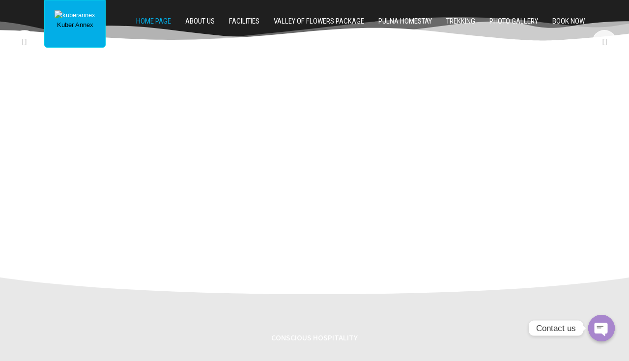

--- FILE ---
content_type: text/html; charset=UTF-8
request_url: https://kuberannex.com/
body_size: 21790
content:
<!DOCTYPE html>
<html lang="en-US">
<head>
<meta charset="UTF-8">
<meta name="viewport" content="width=device-width, initial-scale=1">
<link rel="profile" href="https://gmpg.org/xfn/11">
<link rel="pingback" href="https://kuberannex.com/xmlrpc.php">
<title>kuberannex &#8211; Kuber Annex</title>
<meta name='robots' content='max-image-preview:large' />
<link rel='dns-prefetch' href='//www.googletagmanager.com' />
<link rel='dns-prefetch' href='//fonts.googleapis.com' />
<link rel="alternate" type="application/rss+xml" title="kuberannex &raquo; Feed" href="https://kuberannex.com/feed/" />
<link rel="alternate" type="application/rss+xml" title="kuberannex &raquo; Comments Feed" href="https://kuberannex.com/comments/feed/" />
<link rel="alternate" title="oEmbed (JSON)" type="application/json+oembed" href="https://kuberannex.com/wp-json/oembed/1.0/embed?url=https%3A%2F%2Fkuberannex.com%2F" />
<link rel="alternate" title="oEmbed (XML)" type="text/xml+oembed" href="https://kuberannex.com/wp-json/oembed/1.0/embed?url=https%3A%2F%2Fkuberannex.com%2F&#038;format=xml" />
<style id='wp-img-auto-sizes-contain-inline-css' type='text/css'>
img:is([sizes=auto i],[sizes^="auto," i]){contain-intrinsic-size:3000px 1500px}
/*# sourceURL=wp-img-auto-sizes-contain-inline-css */
</style>
<style id='wp-emoji-styles-inline-css' type='text/css'>

	img.wp-smiley, img.emoji {
		display: inline !important;
		border: none !important;
		box-shadow: none !important;
		height: 1em !important;
		width: 1em !important;
		margin: 0 0.07em !important;
		vertical-align: -0.1em !important;
		background: none !important;
		padding: 0 !important;
	}
/*# sourceURL=wp-emoji-styles-inline-css */
</style>
<link rel='stylesheet' id='wp-block-library-css' href='https://kuberannex.com/wp-includes/css/dist/block-library/style.min.css?ver=6.9' type='text/css' media='all' />
<style id='global-styles-inline-css' type='text/css'>
:root{--wp--preset--aspect-ratio--square: 1;--wp--preset--aspect-ratio--4-3: 4/3;--wp--preset--aspect-ratio--3-4: 3/4;--wp--preset--aspect-ratio--3-2: 3/2;--wp--preset--aspect-ratio--2-3: 2/3;--wp--preset--aspect-ratio--16-9: 16/9;--wp--preset--aspect-ratio--9-16: 9/16;--wp--preset--color--black: #000000;--wp--preset--color--cyan-bluish-gray: #abb8c3;--wp--preset--color--white: #ffffff;--wp--preset--color--pale-pink: #f78da7;--wp--preset--color--vivid-red: #cf2e2e;--wp--preset--color--luminous-vivid-orange: #ff6900;--wp--preset--color--luminous-vivid-amber: #fcb900;--wp--preset--color--light-green-cyan: #7bdcb5;--wp--preset--color--vivid-green-cyan: #00d084;--wp--preset--color--pale-cyan-blue: #8ed1fc;--wp--preset--color--vivid-cyan-blue: #0693e3;--wp--preset--color--vivid-purple: #9b51e0;--wp--preset--gradient--vivid-cyan-blue-to-vivid-purple: linear-gradient(135deg,rgb(6,147,227) 0%,rgb(155,81,224) 100%);--wp--preset--gradient--light-green-cyan-to-vivid-green-cyan: linear-gradient(135deg,rgb(122,220,180) 0%,rgb(0,208,130) 100%);--wp--preset--gradient--luminous-vivid-amber-to-luminous-vivid-orange: linear-gradient(135deg,rgb(252,185,0) 0%,rgb(255,105,0) 100%);--wp--preset--gradient--luminous-vivid-orange-to-vivid-red: linear-gradient(135deg,rgb(255,105,0) 0%,rgb(207,46,46) 100%);--wp--preset--gradient--very-light-gray-to-cyan-bluish-gray: linear-gradient(135deg,rgb(238,238,238) 0%,rgb(169,184,195) 100%);--wp--preset--gradient--cool-to-warm-spectrum: linear-gradient(135deg,rgb(74,234,220) 0%,rgb(151,120,209) 20%,rgb(207,42,186) 40%,rgb(238,44,130) 60%,rgb(251,105,98) 80%,rgb(254,248,76) 100%);--wp--preset--gradient--blush-light-purple: linear-gradient(135deg,rgb(255,206,236) 0%,rgb(152,150,240) 100%);--wp--preset--gradient--blush-bordeaux: linear-gradient(135deg,rgb(254,205,165) 0%,rgb(254,45,45) 50%,rgb(107,0,62) 100%);--wp--preset--gradient--luminous-dusk: linear-gradient(135deg,rgb(255,203,112) 0%,rgb(199,81,192) 50%,rgb(65,88,208) 100%);--wp--preset--gradient--pale-ocean: linear-gradient(135deg,rgb(255,245,203) 0%,rgb(182,227,212) 50%,rgb(51,167,181) 100%);--wp--preset--gradient--electric-grass: linear-gradient(135deg,rgb(202,248,128) 0%,rgb(113,206,126) 100%);--wp--preset--gradient--midnight: linear-gradient(135deg,rgb(2,3,129) 0%,rgb(40,116,252) 100%);--wp--preset--font-size--small: 13px;--wp--preset--font-size--medium: 20px;--wp--preset--font-size--large: 36px;--wp--preset--font-size--x-large: 42px;--wp--preset--spacing--20: 0.44rem;--wp--preset--spacing--30: 0.67rem;--wp--preset--spacing--40: 1rem;--wp--preset--spacing--50: 1.5rem;--wp--preset--spacing--60: 2.25rem;--wp--preset--spacing--70: 3.38rem;--wp--preset--spacing--80: 5.06rem;--wp--preset--shadow--natural: 6px 6px 9px rgba(0, 0, 0, 0.2);--wp--preset--shadow--deep: 12px 12px 50px rgba(0, 0, 0, 0.4);--wp--preset--shadow--sharp: 6px 6px 0px rgba(0, 0, 0, 0.2);--wp--preset--shadow--outlined: 6px 6px 0px -3px rgb(255, 255, 255), 6px 6px rgb(0, 0, 0);--wp--preset--shadow--crisp: 6px 6px 0px rgb(0, 0, 0);}:where(.is-layout-flex){gap: 0.5em;}:where(.is-layout-grid){gap: 0.5em;}body .is-layout-flex{display: flex;}.is-layout-flex{flex-wrap: wrap;align-items: center;}.is-layout-flex > :is(*, div){margin: 0;}body .is-layout-grid{display: grid;}.is-layout-grid > :is(*, div){margin: 0;}:where(.wp-block-columns.is-layout-flex){gap: 2em;}:where(.wp-block-columns.is-layout-grid){gap: 2em;}:where(.wp-block-post-template.is-layout-flex){gap: 1.25em;}:where(.wp-block-post-template.is-layout-grid){gap: 1.25em;}.has-black-color{color: var(--wp--preset--color--black) !important;}.has-cyan-bluish-gray-color{color: var(--wp--preset--color--cyan-bluish-gray) !important;}.has-white-color{color: var(--wp--preset--color--white) !important;}.has-pale-pink-color{color: var(--wp--preset--color--pale-pink) !important;}.has-vivid-red-color{color: var(--wp--preset--color--vivid-red) !important;}.has-luminous-vivid-orange-color{color: var(--wp--preset--color--luminous-vivid-orange) !important;}.has-luminous-vivid-amber-color{color: var(--wp--preset--color--luminous-vivid-amber) !important;}.has-light-green-cyan-color{color: var(--wp--preset--color--light-green-cyan) !important;}.has-vivid-green-cyan-color{color: var(--wp--preset--color--vivid-green-cyan) !important;}.has-pale-cyan-blue-color{color: var(--wp--preset--color--pale-cyan-blue) !important;}.has-vivid-cyan-blue-color{color: var(--wp--preset--color--vivid-cyan-blue) !important;}.has-vivid-purple-color{color: var(--wp--preset--color--vivid-purple) !important;}.has-black-background-color{background-color: var(--wp--preset--color--black) !important;}.has-cyan-bluish-gray-background-color{background-color: var(--wp--preset--color--cyan-bluish-gray) !important;}.has-white-background-color{background-color: var(--wp--preset--color--white) !important;}.has-pale-pink-background-color{background-color: var(--wp--preset--color--pale-pink) !important;}.has-vivid-red-background-color{background-color: var(--wp--preset--color--vivid-red) !important;}.has-luminous-vivid-orange-background-color{background-color: var(--wp--preset--color--luminous-vivid-orange) !important;}.has-luminous-vivid-amber-background-color{background-color: var(--wp--preset--color--luminous-vivid-amber) !important;}.has-light-green-cyan-background-color{background-color: var(--wp--preset--color--light-green-cyan) !important;}.has-vivid-green-cyan-background-color{background-color: var(--wp--preset--color--vivid-green-cyan) !important;}.has-pale-cyan-blue-background-color{background-color: var(--wp--preset--color--pale-cyan-blue) !important;}.has-vivid-cyan-blue-background-color{background-color: var(--wp--preset--color--vivid-cyan-blue) !important;}.has-vivid-purple-background-color{background-color: var(--wp--preset--color--vivid-purple) !important;}.has-black-border-color{border-color: var(--wp--preset--color--black) !important;}.has-cyan-bluish-gray-border-color{border-color: var(--wp--preset--color--cyan-bluish-gray) !important;}.has-white-border-color{border-color: var(--wp--preset--color--white) !important;}.has-pale-pink-border-color{border-color: var(--wp--preset--color--pale-pink) !important;}.has-vivid-red-border-color{border-color: var(--wp--preset--color--vivid-red) !important;}.has-luminous-vivid-orange-border-color{border-color: var(--wp--preset--color--luminous-vivid-orange) !important;}.has-luminous-vivid-amber-border-color{border-color: var(--wp--preset--color--luminous-vivid-amber) !important;}.has-light-green-cyan-border-color{border-color: var(--wp--preset--color--light-green-cyan) !important;}.has-vivid-green-cyan-border-color{border-color: var(--wp--preset--color--vivid-green-cyan) !important;}.has-pale-cyan-blue-border-color{border-color: var(--wp--preset--color--pale-cyan-blue) !important;}.has-vivid-cyan-blue-border-color{border-color: var(--wp--preset--color--vivid-cyan-blue) !important;}.has-vivid-purple-border-color{border-color: var(--wp--preset--color--vivid-purple) !important;}.has-vivid-cyan-blue-to-vivid-purple-gradient-background{background: var(--wp--preset--gradient--vivid-cyan-blue-to-vivid-purple) !important;}.has-light-green-cyan-to-vivid-green-cyan-gradient-background{background: var(--wp--preset--gradient--light-green-cyan-to-vivid-green-cyan) !important;}.has-luminous-vivid-amber-to-luminous-vivid-orange-gradient-background{background: var(--wp--preset--gradient--luminous-vivid-amber-to-luminous-vivid-orange) !important;}.has-luminous-vivid-orange-to-vivid-red-gradient-background{background: var(--wp--preset--gradient--luminous-vivid-orange-to-vivid-red) !important;}.has-very-light-gray-to-cyan-bluish-gray-gradient-background{background: var(--wp--preset--gradient--very-light-gray-to-cyan-bluish-gray) !important;}.has-cool-to-warm-spectrum-gradient-background{background: var(--wp--preset--gradient--cool-to-warm-spectrum) !important;}.has-blush-light-purple-gradient-background{background: var(--wp--preset--gradient--blush-light-purple) !important;}.has-blush-bordeaux-gradient-background{background: var(--wp--preset--gradient--blush-bordeaux) !important;}.has-luminous-dusk-gradient-background{background: var(--wp--preset--gradient--luminous-dusk) !important;}.has-pale-ocean-gradient-background{background: var(--wp--preset--gradient--pale-ocean) !important;}.has-electric-grass-gradient-background{background: var(--wp--preset--gradient--electric-grass) !important;}.has-midnight-gradient-background{background: var(--wp--preset--gradient--midnight) !important;}.has-small-font-size{font-size: var(--wp--preset--font-size--small) !important;}.has-medium-font-size{font-size: var(--wp--preset--font-size--medium) !important;}.has-large-font-size{font-size: var(--wp--preset--font-size--large) !important;}.has-x-large-font-size{font-size: var(--wp--preset--font-size--x-large) !important;}
/*# sourceURL=global-styles-inline-css */
</style>

<style id='classic-theme-styles-inline-css' type='text/css'>
/*! This file is auto-generated */
.wp-block-button__link{color:#fff;background-color:#32373c;border-radius:9999px;box-shadow:none;text-decoration:none;padding:calc(.667em + 2px) calc(1.333em + 2px);font-size:1.125em}.wp-block-file__button{background:#32373c;color:#fff;text-decoration:none}
/*# sourceURL=/wp-includes/css/classic-themes.min.css */
</style>
<link rel='stylesheet' id='chaty-front-css-css' href='https://kuberannex.com/wp-content/plugins/chaty/css/chaty-front.min.css?ver=3.0.91646555132' type='text/css' media='all' />
<link rel='stylesheet' id='templaters-css' href='https://kuberannex.com/wp-content/plugins/skt-templates/css/templaters.css?ver=6.9' type='text/css' media='all' />
<link rel='stylesheet' id='hfe-style-css' href='https://kuberannex.com/wp-content/plugins/header-footer-elementor/assets/css/header-footer-elementor.css?ver=1.6.13' type='text/css' media='all' />
<link rel='stylesheet' id='elementor-icons-css' href='https://kuberannex.com/wp-content/plugins/elementor/assets/lib/eicons/css/elementor-icons.min.css?ver=5.18.0' type='text/css' media='all' />
<link rel='stylesheet' id='elementor-frontend-css' href='https://kuberannex.com/wp-content/plugins/elementor/assets/css/frontend-lite.min.css?ver=3.12.2' type='text/css' media='all' />
<style id='elementor-frontend-inline-css' type='text/css'>
@-webkit-keyframes ha_fadeIn{0%{opacity:0}to{opacity:1}}@keyframes ha_fadeIn{0%{opacity:0}to{opacity:1}}@-webkit-keyframes ha_zoomIn{0%{opacity:0;-webkit-transform:scale3d(.3,.3,.3);transform:scale3d(.3,.3,.3)}50%{opacity:1}}@keyframes ha_zoomIn{0%{opacity:0;-webkit-transform:scale3d(.3,.3,.3);transform:scale3d(.3,.3,.3)}50%{opacity:1}}@-webkit-keyframes ha_rollIn{0%{opacity:0;-webkit-transform:translate3d(-100%,0,0) rotate3d(0,0,1,-120deg);transform:translate3d(-100%,0,0) rotate3d(0,0,1,-120deg)}to{opacity:1}}@keyframes ha_rollIn{0%{opacity:0;-webkit-transform:translate3d(-100%,0,0) rotate3d(0,0,1,-120deg);transform:translate3d(-100%,0,0) rotate3d(0,0,1,-120deg)}to{opacity:1}}@-webkit-keyframes ha_bounce{0%,20%,53%,to{-webkit-animation-timing-function:cubic-bezier(.215,.61,.355,1);animation-timing-function:cubic-bezier(.215,.61,.355,1)}40%,43%{-webkit-transform:translate3d(0,-30px,0) scaleY(1.1);transform:translate3d(0,-30px,0) scaleY(1.1);-webkit-animation-timing-function:cubic-bezier(.755,.05,.855,.06);animation-timing-function:cubic-bezier(.755,.05,.855,.06)}70%{-webkit-transform:translate3d(0,-15px,0) scaleY(1.05);transform:translate3d(0,-15px,0) scaleY(1.05);-webkit-animation-timing-function:cubic-bezier(.755,.05,.855,.06);animation-timing-function:cubic-bezier(.755,.05,.855,.06)}80%{-webkit-transition-timing-function:cubic-bezier(.215,.61,.355,1);transition-timing-function:cubic-bezier(.215,.61,.355,1);-webkit-transform:translate3d(0,0,0) scaleY(.95);transform:translate3d(0,0,0) scaleY(.95)}90%{-webkit-transform:translate3d(0,-4px,0) scaleY(1.02);transform:translate3d(0,-4px,0) scaleY(1.02)}}@keyframes ha_bounce{0%,20%,53%,to{-webkit-animation-timing-function:cubic-bezier(.215,.61,.355,1);animation-timing-function:cubic-bezier(.215,.61,.355,1)}40%,43%{-webkit-transform:translate3d(0,-30px,0) scaleY(1.1);transform:translate3d(0,-30px,0) scaleY(1.1);-webkit-animation-timing-function:cubic-bezier(.755,.05,.855,.06);animation-timing-function:cubic-bezier(.755,.05,.855,.06)}70%{-webkit-transform:translate3d(0,-15px,0) scaleY(1.05);transform:translate3d(0,-15px,0) scaleY(1.05);-webkit-animation-timing-function:cubic-bezier(.755,.05,.855,.06);animation-timing-function:cubic-bezier(.755,.05,.855,.06)}80%{-webkit-transition-timing-function:cubic-bezier(.215,.61,.355,1);transition-timing-function:cubic-bezier(.215,.61,.355,1);-webkit-transform:translate3d(0,0,0) scaleY(.95);transform:translate3d(0,0,0) scaleY(.95)}90%{-webkit-transform:translate3d(0,-4px,0) scaleY(1.02);transform:translate3d(0,-4px,0) scaleY(1.02)}}@-webkit-keyframes ha_bounceIn{0%,20%,40%,60%,80%,to{-webkit-animation-timing-function:cubic-bezier(.215,.61,.355,1);animation-timing-function:cubic-bezier(.215,.61,.355,1)}0%{opacity:0;-webkit-transform:scale3d(.3,.3,.3);transform:scale3d(.3,.3,.3)}20%{-webkit-transform:scale3d(1.1,1.1,1.1);transform:scale3d(1.1,1.1,1.1)}40%{-webkit-transform:scale3d(.9,.9,.9);transform:scale3d(.9,.9,.9)}60%{opacity:1;-webkit-transform:scale3d(1.03,1.03,1.03);transform:scale3d(1.03,1.03,1.03)}80%{-webkit-transform:scale3d(.97,.97,.97);transform:scale3d(.97,.97,.97)}to{opacity:1}}@keyframes ha_bounceIn{0%,20%,40%,60%,80%,to{-webkit-animation-timing-function:cubic-bezier(.215,.61,.355,1);animation-timing-function:cubic-bezier(.215,.61,.355,1)}0%{opacity:0;-webkit-transform:scale3d(.3,.3,.3);transform:scale3d(.3,.3,.3)}20%{-webkit-transform:scale3d(1.1,1.1,1.1);transform:scale3d(1.1,1.1,1.1)}40%{-webkit-transform:scale3d(.9,.9,.9);transform:scale3d(.9,.9,.9)}60%{opacity:1;-webkit-transform:scale3d(1.03,1.03,1.03);transform:scale3d(1.03,1.03,1.03)}80%{-webkit-transform:scale3d(.97,.97,.97);transform:scale3d(.97,.97,.97)}to{opacity:1}}@-webkit-keyframes ha_flipInX{0%{opacity:0;-webkit-transform:perspective(400px) rotate3d(1,0,0,90deg);transform:perspective(400px) rotate3d(1,0,0,90deg);-webkit-animation-timing-function:ease-in;animation-timing-function:ease-in}40%{-webkit-transform:perspective(400px) rotate3d(1,0,0,-20deg);transform:perspective(400px) rotate3d(1,0,0,-20deg);-webkit-animation-timing-function:ease-in;animation-timing-function:ease-in}60%{opacity:1;-webkit-transform:perspective(400px) rotate3d(1,0,0,10deg);transform:perspective(400px) rotate3d(1,0,0,10deg)}80%{-webkit-transform:perspective(400px) rotate3d(1,0,0,-5deg);transform:perspective(400px) rotate3d(1,0,0,-5deg)}}@keyframes ha_flipInX{0%{opacity:0;-webkit-transform:perspective(400px) rotate3d(1,0,0,90deg);transform:perspective(400px) rotate3d(1,0,0,90deg);-webkit-animation-timing-function:ease-in;animation-timing-function:ease-in}40%{-webkit-transform:perspective(400px) rotate3d(1,0,0,-20deg);transform:perspective(400px) rotate3d(1,0,0,-20deg);-webkit-animation-timing-function:ease-in;animation-timing-function:ease-in}60%{opacity:1;-webkit-transform:perspective(400px) rotate3d(1,0,0,10deg);transform:perspective(400px) rotate3d(1,0,0,10deg)}80%{-webkit-transform:perspective(400px) rotate3d(1,0,0,-5deg);transform:perspective(400px) rotate3d(1,0,0,-5deg)}}@-webkit-keyframes ha_flipInY{0%{opacity:0;-webkit-transform:perspective(400px) rotate3d(0,1,0,90deg);transform:perspective(400px) rotate3d(0,1,0,90deg);-webkit-animation-timing-function:ease-in;animation-timing-function:ease-in}40%{-webkit-transform:perspective(400px) rotate3d(0,1,0,-20deg);transform:perspective(400px) rotate3d(0,1,0,-20deg);-webkit-animation-timing-function:ease-in;animation-timing-function:ease-in}60%{opacity:1;-webkit-transform:perspective(400px) rotate3d(0,1,0,10deg);transform:perspective(400px) rotate3d(0,1,0,10deg)}80%{-webkit-transform:perspective(400px) rotate3d(0,1,0,-5deg);transform:perspective(400px) rotate3d(0,1,0,-5deg)}}@keyframes ha_flipInY{0%{opacity:0;-webkit-transform:perspective(400px) rotate3d(0,1,0,90deg);transform:perspective(400px) rotate3d(0,1,0,90deg);-webkit-animation-timing-function:ease-in;animation-timing-function:ease-in}40%{-webkit-transform:perspective(400px) rotate3d(0,1,0,-20deg);transform:perspective(400px) rotate3d(0,1,0,-20deg);-webkit-animation-timing-function:ease-in;animation-timing-function:ease-in}60%{opacity:1;-webkit-transform:perspective(400px) rotate3d(0,1,0,10deg);transform:perspective(400px) rotate3d(0,1,0,10deg)}80%{-webkit-transform:perspective(400px) rotate3d(0,1,0,-5deg);transform:perspective(400px) rotate3d(0,1,0,-5deg)}}@-webkit-keyframes ha_swing{20%{-webkit-transform:rotate3d(0,0,1,15deg);transform:rotate3d(0,0,1,15deg)}40%{-webkit-transform:rotate3d(0,0,1,-10deg);transform:rotate3d(0,0,1,-10deg)}60%{-webkit-transform:rotate3d(0,0,1,5deg);transform:rotate3d(0,0,1,5deg)}80%{-webkit-transform:rotate3d(0,0,1,-5deg);transform:rotate3d(0,0,1,-5deg)}}@keyframes ha_swing{20%{-webkit-transform:rotate3d(0,0,1,15deg);transform:rotate3d(0,0,1,15deg)}40%{-webkit-transform:rotate3d(0,0,1,-10deg);transform:rotate3d(0,0,1,-10deg)}60%{-webkit-transform:rotate3d(0,0,1,5deg);transform:rotate3d(0,0,1,5deg)}80%{-webkit-transform:rotate3d(0,0,1,-5deg);transform:rotate3d(0,0,1,-5deg)}}@-webkit-keyframes ha_slideInDown{0%{visibility:visible;-webkit-transform:translate3d(0,-100%,0);transform:translate3d(0,-100%,0)}}@keyframes ha_slideInDown{0%{visibility:visible;-webkit-transform:translate3d(0,-100%,0);transform:translate3d(0,-100%,0)}}@-webkit-keyframes ha_slideInUp{0%{visibility:visible;-webkit-transform:translate3d(0,100%,0);transform:translate3d(0,100%,0)}}@keyframes ha_slideInUp{0%{visibility:visible;-webkit-transform:translate3d(0,100%,0);transform:translate3d(0,100%,0)}}@-webkit-keyframes ha_slideInLeft{0%{visibility:visible;-webkit-transform:translate3d(-100%,0,0);transform:translate3d(-100%,0,0)}}@keyframes ha_slideInLeft{0%{visibility:visible;-webkit-transform:translate3d(-100%,0,0);transform:translate3d(-100%,0,0)}}@-webkit-keyframes ha_slideInRight{0%{visibility:visible;-webkit-transform:translate3d(100%,0,0);transform:translate3d(100%,0,0)}}@keyframes ha_slideInRight{0%{visibility:visible;-webkit-transform:translate3d(100%,0,0);transform:translate3d(100%,0,0)}}.ha_fadeIn{-webkit-animation-name:ha_fadeIn;animation-name:ha_fadeIn}.ha_zoomIn{-webkit-animation-name:ha_zoomIn;animation-name:ha_zoomIn}.ha_rollIn{-webkit-animation-name:ha_rollIn;animation-name:ha_rollIn}.ha_bounce{-webkit-transform-origin:center bottom;-ms-transform-origin:center bottom;transform-origin:center bottom;-webkit-animation-name:ha_bounce;animation-name:ha_bounce}.ha_bounceIn{-webkit-animation-name:ha_bounceIn;animation-name:ha_bounceIn;-webkit-animation-duration:.75s;-webkit-animation-duration:calc(var(--animate-duration)*.75);animation-duration:.75s;animation-duration:calc(var(--animate-duration)*.75)}.ha_flipInX,.ha_flipInY{-webkit-animation-name:ha_flipInX;animation-name:ha_flipInX;-webkit-backface-visibility:visible!important;backface-visibility:visible!important}.ha_flipInY{-webkit-animation-name:ha_flipInY;animation-name:ha_flipInY}.ha_swing{-webkit-transform-origin:top center;-ms-transform-origin:top center;transform-origin:top center;-webkit-animation-name:ha_swing;animation-name:ha_swing}.ha_slideInDown{-webkit-animation-name:ha_slideInDown;animation-name:ha_slideInDown}.ha_slideInUp{-webkit-animation-name:ha_slideInUp;animation-name:ha_slideInUp}.ha_slideInLeft{-webkit-animation-name:ha_slideInLeft;animation-name:ha_slideInLeft}.ha_slideInRight{-webkit-animation-name:ha_slideInRight;animation-name:ha_slideInRight}.ha-css-transform-yes{-webkit-transition-duration:var(--ha-tfx-transition-duration, .2s);transition-duration:var(--ha-tfx-transition-duration, .2s);-webkit-transition-property:-webkit-transform;transition-property:transform;transition-property:transform,-webkit-transform;-webkit-transform:translate(var(--ha-tfx-translate-x, 0),var(--ha-tfx-translate-y, 0)) scale(var(--ha-tfx-scale-x, 1),var(--ha-tfx-scale-y, 1)) skew(var(--ha-tfx-skew-x, 0),var(--ha-tfx-skew-y, 0)) rotateX(var(--ha-tfx-rotate-x, 0)) rotateY(var(--ha-tfx-rotate-y, 0)) rotateZ(var(--ha-tfx-rotate-z, 0));transform:translate(var(--ha-tfx-translate-x, 0),var(--ha-tfx-translate-y, 0)) scale(var(--ha-tfx-scale-x, 1),var(--ha-tfx-scale-y, 1)) skew(var(--ha-tfx-skew-x, 0),var(--ha-tfx-skew-y, 0)) rotateX(var(--ha-tfx-rotate-x, 0)) rotateY(var(--ha-tfx-rotate-y, 0)) rotateZ(var(--ha-tfx-rotate-z, 0))}.ha-css-transform-yes:hover{-webkit-transform:translate(var(--ha-tfx-translate-x-hover, var(--ha-tfx-translate-x, 0)),var(--ha-tfx-translate-y-hover, var(--ha-tfx-translate-y, 0))) scale(var(--ha-tfx-scale-x-hover, var(--ha-tfx-scale-x, 1)),var(--ha-tfx-scale-y-hover, var(--ha-tfx-scale-y, 1))) skew(var(--ha-tfx-skew-x-hover, var(--ha-tfx-skew-x, 0)),var(--ha-tfx-skew-y-hover, var(--ha-tfx-skew-y, 0))) rotateX(var(--ha-tfx-rotate-x-hover, var(--ha-tfx-rotate-x, 0))) rotateY(var(--ha-tfx-rotate-y-hover, var(--ha-tfx-rotate-y, 0))) rotateZ(var(--ha-tfx-rotate-z-hover, var(--ha-tfx-rotate-z, 0)));transform:translate(var(--ha-tfx-translate-x-hover, var(--ha-tfx-translate-x, 0)),var(--ha-tfx-translate-y-hover, var(--ha-tfx-translate-y, 0))) scale(var(--ha-tfx-scale-x-hover, var(--ha-tfx-scale-x, 1)),var(--ha-tfx-scale-y-hover, var(--ha-tfx-scale-y, 1))) skew(var(--ha-tfx-skew-x-hover, var(--ha-tfx-skew-x, 0)),var(--ha-tfx-skew-y-hover, var(--ha-tfx-skew-y, 0))) rotateX(var(--ha-tfx-rotate-x-hover, var(--ha-tfx-rotate-x, 0))) rotateY(var(--ha-tfx-rotate-y-hover, var(--ha-tfx-rotate-y, 0))) rotateZ(var(--ha-tfx-rotate-z-hover, var(--ha-tfx-rotate-z, 0)))}.happy-addon>.elementor-widget-container{word-wrap:break-word;overflow-wrap:break-word}.happy-addon>.elementor-widget-container,.happy-addon>.elementor-widget-container *{-webkit-box-sizing:border-box;box-sizing:border-box}.happy-addon p:empty{display:none}.happy-addon .elementor-inline-editing{min-height:auto!important}.happy-addon-pro img{max-width:100%;height:auto;-o-object-fit:cover;object-fit:cover}.ha-screen-reader-text{position:absolute;overflow:hidden;clip:rect(1px,1px,1px,1px);margin:-1px;padding:0;width:1px;height:1px;border:0;word-wrap:normal!important;-webkit-clip-path:inset(50%);clip-path:inset(50%)}.ha-has-bg-overlay>.elementor-widget-container{position:relative;z-index:1}.ha-has-bg-overlay>.elementor-widget-container:before{position:absolute;top:0;left:0;z-index:-1;width:100%;height:100%;content:""}.ha-popup--is-enabled .ha-js-popup,.ha-popup--is-enabled .ha-js-popup img{cursor:-webkit-zoom-in!important;cursor:zoom-in!important}.mfp-wrap .mfp-arrow,.mfp-wrap .mfp-close{background-color:transparent}.mfp-wrap .mfp-arrow:focus,.mfp-wrap .mfp-close:focus{outline-width:thin}.ha-advanced-tooltip-enable{position:relative;cursor:pointer;--ha-tooltip-arrow-color:black;--ha-tooltip-arrow-distance:0}.ha-advanced-tooltip-enable .ha-advanced-tooltip-content{position:absolute;z-index:999;display:none;padding:5px 0;width:120px;height:auto;border-radius:6px;background-color:#000;color:#fff;text-align:center;opacity:0}.ha-advanced-tooltip-enable .ha-advanced-tooltip-content::after{position:absolute;border-width:5px;border-style:solid;content:""}.ha-advanced-tooltip-enable .ha-advanced-tooltip-content.no-arrow::after{visibility:hidden}.ha-advanced-tooltip-enable .ha-advanced-tooltip-content.show{display:inline-block;opacity:1}.ha-advanced-tooltip-enable.ha-advanced-tooltip-top .ha-advanced-tooltip-content,body[data-elementor-device-mode=tablet] .ha-advanced-tooltip-enable.ha-advanced-tooltip-tablet-top .ha-advanced-tooltip-content{top:unset;right:0;bottom:calc(101% + var(--ha-tooltip-arrow-distance));left:0;margin:0 auto}.ha-advanced-tooltip-enable.ha-advanced-tooltip-top .ha-advanced-tooltip-content::after,body[data-elementor-device-mode=tablet] .ha-advanced-tooltip-enable.ha-advanced-tooltip-tablet-top .ha-advanced-tooltip-content::after{top:100%;right:unset;bottom:unset;left:50%;border-color:var(--ha-tooltip-arrow-color) transparent transparent transparent;-webkit-transform:translateX(-50%);-ms-transform:translateX(-50%);transform:translateX(-50%)}.ha-advanced-tooltip-enable.ha-advanced-tooltip-bottom .ha-advanced-tooltip-content,body[data-elementor-device-mode=tablet] .ha-advanced-tooltip-enable.ha-advanced-tooltip-tablet-bottom .ha-advanced-tooltip-content{top:calc(101% + var(--ha-tooltip-arrow-distance));right:0;bottom:unset;left:0;margin:0 auto}.ha-advanced-tooltip-enable.ha-advanced-tooltip-bottom .ha-advanced-tooltip-content::after,body[data-elementor-device-mode=tablet] .ha-advanced-tooltip-enable.ha-advanced-tooltip-tablet-bottom .ha-advanced-tooltip-content::after{top:unset;right:unset;bottom:100%;left:50%;border-color:transparent transparent var(--ha-tooltip-arrow-color) transparent;-webkit-transform:translateX(-50%);-ms-transform:translateX(-50%);transform:translateX(-50%)}.ha-advanced-tooltip-enable.ha-advanced-tooltip-left .ha-advanced-tooltip-content,body[data-elementor-device-mode=tablet] .ha-advanced-tooltip-enable.ha-advanced-tooltip-tablet-left .ha-advanced-tooltip-content{top:50%;right:calc(101% + var(--ha-tooltip-arrow-distance));bottom:unset;left:unset;-webkit-transform:translateY(-50%);-ms-transform:translateY(-50%);transform:translateY(-50%)}.ha-advanced-tooltip-enable.ha-advanced-tooltip-left .ha-advanced-tooltip-content::after,body[data-elementor-device-mode=tablet] .ha-advanced-tooltip-enable.ha-advanced-tooltip-tablet-left .ha-advanced-tooltip-content::after{top:50%;right:unset;bottom:unset;left:100%;border-color:transparent transparent transparent var(--ha-tooltip-arrow-color);-webkit-transform:translateY(-50%);-ms-transform:translateY(-50%);transform:translateY(-50%)}.ha-advanced-tooltip-enable.ha-advanced-tooltip-right .ha-advanced-tooltip-content,body[data-elementor-device-mode=tablet] .ha-advanced-tooltip-enable.ha-advanced-tooltip-tablet-right .ha-advanced-tooltip-content{top:50%;right:unset;bottom:unset;left:calc(101% + var(--ha-tooltip-arrow-distance));-webkit-transform:translateY(-50%);-ms-transform:translateY(-50%);transform:translateY(-50%)}.ha-advanced-tooltip-enable.ha-advanced-tooltip-right .ha-advanced-tooltip-content::after,body[data-elementor-device-mode=tablet] .ha-advanced-tooltip-enable.ha-advanced-tooltip-tablet-right .ha-advanced-tooltip-content::after{top:50%;right:100%;bottom:unset;left:unset;border-color:transparent var(--ha-tooltip-arrow-color) transparent transparent;-webkit-transform:translateY(-50%);-ms-transform:translateY(-50%);transform:translateY(-50%)}body[data-elementor-device-mode=mobile] .ha-advanced-tooltip-enable.ha-advanced-tooltip-mobile-top .ha-advanced-tooltip-content{top:unset;right:0;bottom:calc(101% + var(--ha-tooltip-arrow-distance));left:0;margin:0 auto}body[data-elementor-device-mode=mobile] .ha-advanced-tooltip-enable.ha-advanced-tooltip-mobile-top .ha-advanced-tooltip-content::after{top:100%;right:unset;bottom:unset;left:50%;border-color:var(--ha-tooltip-arrow-color) transparent transparent transparent;-webkit-transform:translateX(-50%);-ms-transform:translateX(-50%);transform:translateX(-50%)}body[data-elementor-device-mode=mobile] .ha-advanced-tooltip-enable.ha-advanced-tooltip-mobile-bottom .ha-advanced-tooltip-content{top:calc(101% + var(--ha-tooltip-arrow-distance));right:0;bottom:unset;left:0;margin:0 auto}body[data-elementor-device-mode=mobile] .ha-advanced-tooltip-enable.ha-advanced-tooltip-mobile-bottom .ha-advanced-tooltip-content::after{top:unset;right:unset;bottom:100%;left:50%;border-color:transparent transparent var(--ha-tooltip-arrow-color) transparent;-webkit-transform:translateX(-50%);-ms-transform:translateX(-50%);transform:translateX(-50%)}body[data-elementor-device-mode=mobile] .ha-advanced-tooltip-enable.ha-advanced-tooltip-mobile-left .ha-advanced-tooltip-content{top:50%;right:calc(101% + var(--ha-tooltip-arrow-distance));bottom:unset;left:unset;-webkit-transform:translateY(-50%);-ms-transform:translateY(-50%);transform:translateY(-50%)}body[data-elementor-device-mode=mobile] .ha-advanced-tooltip-enable.ha-advanced-tooltip-mobile-left .ha-advanced-tooltip-content::after{top:50%;right:unset;bottom:unset;left:100%;border-color:transparent transparent transparent var(--ha-tooltip-arrow-color);-webkit-transform:translateY(-50%);-ms-transform:translateY(-50%);transform:translateY(-50%)}body[data-elementor-device-mode=mobile] .ha-advanced-tooltip-enable.ha-advanced-tooltip-mobile-right .ha-advanced-tooltip-content{top:50%;right:unset;bottom:unset;left:calc(101% + var(--ha-tooltip-arrow-distance));-webkit-transform:translateY(-50%);-ms-transform:translateY(-50%);transform:translateY(-50%)}body[data-elementor-device-mode=mobile] .ha-advanced-tooltip-enable.ha-advanced-tooltip-mobile-right .ha-advanced-tooltip-content::after{top:50%;right:100%;bottom:unset;left:unset;border-color:transparent var(--ha-tooltip-arrow-color) transparent transparent;-webkit-transform:translateY(-50%);-ms-transform:translateY(-50%);transform:translateY(-50%)}body.elementor-editor-active .happy-addon.ha-gravityforms .gform_wrapper{display:block!important}.ha-scroll-to-top-wrap.ha-scroll-to-top-hide{display:none}.ha-scroll-to-top-wrap.edit-mode,.ha-scroll-to-top-wrap.single-page-off{display:none!important}.ha-scroll-to-top-button{position:fixed;right:15px;bottom:15px;z-index:9999;display:-webkit-box;display:-webkit-flex;display:-ms-flexbox;display:flex;-webkit-box-align:center;-webkit-align-items:center;align-items:center;-ms-flex-align:center;-webkit-box-pack:center;-ms-flex-pack:center;-webkit-justify-content:center;justify-content:center;width:50px;height:50px;border-radius:50px;background-color:#5636d1;color:#fff;text-align:center;opacity:1;cursor:pointer;-webkit-transition:all .3s;transition:all .3s}.ha-scroll-to-top-button i{color:#fff;font-size:16px}.ha-scroll-to-top-button:hover{background-color:#e2498a}
/*# sourceURL=elementor-frontend-inline-css */
</style>
<link rel='stylesheet' id='swiper-css' href='https://kuberannex.com/wp-content/plugins/elementor/assets/lib/swiper/css/swiper.min.css?ver=5.3.6' type='text/css' media='all' />
<link rel='stylesheet' id='elementor-post-5-css' href='https://kuberannex.com/wp-content/uploads/elementor/css/post-5.css?ver=1701977890' type='text/css' media='all' />
<link rel='stylesheet' id='font-awesome-5-all-css' href='https://kuberannex.com/wp-content/plugins/elementor/assets/lib/font-awesome/css/all.min.css?ver=3.12.2' type='text/css' media='all' />
<link rel='stylesheet' id='font-awesome-4-shim-css' href='https://kuberannex.com/wp-content/plugins/elementor/assets/lib/font-awesome/css/v4-shims.min.css?ver=3.12.2' type='text/css' media='all' />
<link rel='stylesheet' id='elementor-global-css' href='https://kuberannex.com/wp-content/uploads/elementor/css/global.css?ver=1701977891' type='text/css' media='all' />
<link rel='stylesheet' id='elementor-post-14-css' href='https://kuberannex.com/wp-content/uploads/elementor/css/post-14.css?ver=1710737550' type='text/css' media='all' />
<link rel='stylesheet' id='fluentform-elementor-widget-css' href='https://kuberannex.com/wp-content/plugins/fluentform/public/css/fluent-forms-elementor-widget.css?ver=4.3.25' type='text/css' media='all' />
<link rel='stylesheet' id='hfe-widgets-style-css' href='https://kuberannex.com/wp-content/plugins/header-footer-elementor/inc/widgets-css/frontend.css?ver=1.6.13' type='text/css' media='all' />
<link rel='stylesheet' id='skt-hotel-lite-font-css' href='//fonts.googleapis.com/css?family=Roboto+Condensed%3A300%2C400%2C600%2C700%2C800%2C900%7CRoboto%3A300%2C400%2C600%2C700%2C800%2C900&#038;ver=6.9' type='text/css' media='all' />
<link rel='stylesheet' id='skt-hotel-lite-basic-style-css' href='https://kuberannex.com/wp-content/themes/skt-hotel-lite/style.css?ver=6.9' type='text/css' media='all' />
<link rel='stylesheet' id='skt-hotel-lite-editor-style-css' href='https://kuberannex.com/wp-content/themes/skt-hotel-lite/editor-style.css?ver=6.9' type='text/css' media='all' />
<link rel='stylesheet' id='skt-hotel-lite-nivoslider-style-css' href='https://kuberannex.com/wp-content/themes/skt-hotel-lite/css/nivo-slider.css?ver=6.9' type='text/css' media='all' />
<link rel='stylesheet' id='skt-hotel-lite-main-style-css' href='https://kuberannex.com/wp-content/themes/skt-hotel-lite/css/responsive.css?ver=6.9' type='text/css' media='all' />
<link rel='stylesheet' id='skt-hotel-lite-base-style-css' href='https://kuberannex.com/wp-content/themes/skt-hotel-lite/css/style_base.css?ver=6.9' type='text/css' media='all' />
<link rel='stylesheet' id='skt-hotel-lite-font-awesome-style-css' href='https://kuberannex.com/wp-content/themes/skt-hotel-lite/css/font-awesome.css?ver=6.9' type='text/css' media='all' />
<link rel='stylesheet' id='skt-hotel-lite-animation-style-css' href='https://kuberannex.com/wp-content/themes/skt-hotel-lite/css/animation.css?ver=6.9' type='text/css' media='all' />
<link rel='stylesheet' id='happy-icons-css' href='https://kuberannex.com/wp-content/plugins/happy-elementor-addons/assets/fonts/style.min.css?ver=3.8.4' type='text/css' media='all' />
<link rel='stylesheet' id='font-awesome-css' href='https://kuberannex.com/wp-content/plugins/elementor/assets/lib/font-awesome/css/font-awesome.min.css?ver=4.7.0' type='text/css' media='all' />
<link rel='stylesheet' id='slick-css' href='https://kuberannex.com/wp-content/plugins/happy-elementor-addons/assets/vendor/slick/slick.css?ver=3.8.4' type='text/css' media='all' />
<link rel='stylesheet' id='slick-theme-css' href='https://kuberannex.com/wp-content/plugins/happy-elementor-addons/assets/vendor/slick/slick-theme.css?ver=3.8.4' type='text/css' media='all' />
<link rel='stylesheet' id='justifiedGallery-css' href='https://kuberannex.com/wp-content/plugins/happy-elementor-addons/assets/vendor/justifiedGallery/css/justifiedGallery.min.css?ver=3.8.4' type='text/css' media='all' />
<link rel='stylesheet' id='magnific-popup-css' href='https://kuberannex.com/wp-content/plugins/happy-elementor-addons/assets/vendor/magnific-popup/magnific-popup.css?ver=3.8.4' type='text/css' media='all' />
<link rel='stylesheet' id='happy-elementor-addons-14-css' href='https://kuberannex.com/wp-content/uploads/happyaddons/css/ha-14.css?ver=3.8.4.1710736642' type='text/css' media='all' />
<link rel='stylesheet' id='google-fonts-1-css' href='https://fonts.googleapis.com/css?family=Roboto%3A100%2C100italic%2C200%2C200italic%2C300%2C300italic%2C400%2C400italic%2C500%2C500italic%2C600%2C600italic%2C700%2C700italic%2C800%2C800italic%2C900%2C900italic%7CRoboto+Slab%3A100%2C100italic%2C200%2C200italic%2C300%2C300italic%2C400%2C400italic%2C500%2C500italic%2C600%2C600italic%2C700%2C700italic%2C800%2C800italic%2C900%2C900italic%7CAssistant%3A100%2C100italic%2C200%2C200italic%2C300%2C300italic%2C400%2C400italic%2C500%2C500italic%2C600%2C600italic%2C700%2C700italic%2C800%2C800italic%2C900%2C900italic%7CPlayfair+Display%3A100%2C100italic%2C200%2C200italic%2C300%2C300italic%2C400%2C400italic%2C500%2C500italic%2C600%2C600italic%2C700%2C700italic%2C800%2C800italic%2C900%2C900italic%7CSacramento%3A100%2C100italic%2C200%2C200italic%2C300%2C300italic%2C400%2C400italic%2C500%2C500italic%2C600%2C600italic%2C700%2C700italic%2C800%2C800italic%2C900%2C900italic%7CNunito%3A100%2C100italic%2C200%2C200italic%2C300%2C300italic%2C400%2C400italic%2C500%2C500italic%2C600%2C600italic%2C700%2C700italic%2C800%2C800italic%2C900%2C900italic%7CMontserrat%3A100%2C100italic%2C200%2C200italic%2C300%2C300italic%2C400%2C400italic%2C500%2C500italic%2C600%2C600italic%2C700%2C700italic%2C800%2C800italic%2C900%2C900italic&#038;display=auto&#038;ver=6.9' type='text/css' media='all' />
<link rel='stylesheet' id='elementor-icons-shared-0-css' href='https://kuberannex.com/wp-content/plugins/elementor/assets/lib/font-awesome/css/fontawesome.min.css?ver=5.15.3' type='text/css' media='all' />
<link rel='stylesheet' id='elementor-icons-fa-solid-css' href='https://kuberannex.com/wp-content/plugins/elementor/assets/lib/font-awesome/css/solid.min.css?ver=5.15.3' type='text/css' media='all' />
<link rel="preconnect" href="https://fonts.gstatic.com/" crossorigin><script type="text/javascript" src="https://kuberannex.com/wp-includes/js/jquery/jquery.min.js?ver=3.7.1" id="jquery-core-js"></script>
<script type="text/javascript" src="https://kuberannex.com/wp-includes/js/jquery/jquery-migrate.min.js?ver=3.4.1" id="jquery-migrate-js"></script>
<script type="text/javascript" src="https://kuberannex.com/wp-content/plugins/elementor/assets/lib/font-awesome/js/v4-shims.min.js?ver=3.12.2" id="font-awesome-4-shim-js"></script>
<script type="text/javascript" src="https://kuberannex.com/wp-content/themes/skt-hotel-lite/js/jquery.nivo.slider.js?ver=6.9" id="skt-hotel-lite-nivo-script-js"></script>
<script type="text/javascript" src="https://kuberannex.com/wp-content/themes/skt-hotel-lite/js/custom.js?ver=6.9" id="skt-hotel-lite-custom_js-js"></script>

<!-- Google Analytics snippet added by Site Kit -->
<script type="text/javascript" src="https://www.googletagmanager.com/gtag/js?id=UA-224716073-1" id="google_gtagjs-js" async></script>
<script type="text/javascript" id="google_gtagjs-js-after">
/* <![CDATA[ */
window.dataLayer = window.dataLayer || [];function gtag(){dataLayer.push(arguments);}
gtag('set', 'linker', {"domains":["kuberannex.com"]} );
gtag("js", new Date());
gtag("set", "developer_id.dZTNiMT", true);
gtag("config", "UA-224716073-1", {"anonymize_ip":true});
gtag("config", "G-TCZXV0CGT5");
//# sourceURL=google_gtagjs-js-after
/* ]]> */
</script>

<!-- End Google Analytics snippet added by Site Kit -->
<link rel="https://api.w.org/" href="https://kuberannex.com/wp-json/" /><link rel="alternate" title="JSON" type="application/json" href="https://kuberannex.com/wp-json/wp/v2/pages/14" /><link rel="EditURI" type="application/rsd+xml" title="RSD" href="https://kuberannex.com/xmlrpc.php?rsd" />
<meta name="generator" content="WordPress 6.9" />
<link rel="canonical" href="https://kuberannex.com/" />
<link rel='shortlink' href='https://kuberannex.com/' />
<meta name="generator" content="Site Kit by Google 1.99.0" />        	<style type="text/css">
					
					a, .header .header-inner .nav ul li a:hover, 
					.signin_wrap a:hover,
					.header .header-inner .nav ul li.current_page_item a,					
					.services-wrap .one_fourth:hover .ReadMore,
					.services-wrap .one_fourth:hover h3,
					.services-wrap .one_fourth:hover .fa,
					.blog_lists h2 a:hover,
					#sidebar ul li a:hover,
					.recent-post h6:hover,
					.MoreLink:hover,
					.cols-4 ul li a:hover, .cols-4 ul li.current_page_item a
					{ color:#02aee7;}
					
					.social-icons a:hover, 
					.pagination ul li .current, .pagination ul li a:hover, 
					#commentform input#submit:hover,
					.nivo-controlNav a.active,
					.header .header-inner .logo,
					.bookbtn,
					.wpcf7 input[type="submit"]
					{ background-color:#02aee7;}
					
					.services-wrap .one_fourth:hover .ReadMore,
					.services-wrap .one_fourth:hover .fa,
					.MoreLink:hover
					{ border-color:#02aee7;}
					
			</style>
<meta name="generator" content="Elementor 3.12.2; features: e_dom_optimization, e_optimized_assets_loading, e_optimized_css_loading, a11y_improvements, additional_custom_breakpoints; settings: css_print_method-external, google_font-enabled, font_display-auto">
	<style type="text/css">
		
	</style>
	<link rel="icon" href="https://kuberannex.com/wp-content/uploads/2022/03/cropped-cropped-capture-20170425-181148-1-32x32.png" sizes="32x32" />
<link rel="icon" href="https://kuberannex.com/wp-content/uploads/2022/03/cropped-cropped-capture-20170425-181148-1-192x192.png" sizes="192x192" />
<link rel="apple-touch-icon" href="https://kuberannex.com/wp-content/uploads/2022/03/cropped-cropped-capture-20170425-181148-1-180x180.png" />
<meta name="msapplication-TileImage" content="https://kuberannex.com/wp-content/uploads/2022/03/cropped-cropped-capture-20170425-181148-1-270x270.png" />
<link rel='stylesheet' id='e-animations-css' href='https://kuberannex.com/wp-content/plugins/elementor/assets/lib/animations/animations.min.css?ver=3.12.2' type='text/css' media='all' />
</head>

<body class="home wp-singular page-template page-template-templates page-template-builder-fullwidth-gb page-template-templatesbuilder-fullwidth-gb-php page page-id-14 wp-custom-logo wp-theme-skt-hotel-lite ehf-template-skt-hotel-lite ehf-stylesheet-skt-hotel-lite elementor-default elementor-kit-5 elementor-page elementor-page-14">
<div class="header">
  <div class="header-inner">
    <div class="logo">
	<a href="https://kuberannex.com/" class="custom-logo-link" rel="home" aria-current="page"><img width="214" height="175" src="https://kuberannex.com/wp-content/uploads/2022/03/cropped-capture-20170425-181148.png" class="custom-logo" alt="kuberannex" decoding="async" /></a>    <div class="clear"></div>	
    <a href="https://kuberannex.com/">
      <h1>
        kuberannex      </h1>
      <span class="tagline">
      Kuber Annex      </span> </a> </div>
    <!-- logo -->
    <div class="toggle"> <a class="toggleMenu" href="#">
      Menu      </a> </div>
    <!-- toggle -->
    <div class="nav">
      <div class="menu-final-live-container"><ul id="menu-final-live" class="menu"><li id="menu-item-554" class="menu-item menu-item-type-post_type menu-item-object-page menu-item-home current-menu-item page_item page-item-14 current_page_item menu-item-554"><a href="https://kuberannex.com/" aria-current="page">Home Page</a></li>
<li id="menu-item-547" class="menu-item menu-item-type-post_type menu-item-object-page menu-item-547"><a href="https://kuberannex.com/about-us/">About US</a></li>
<li id="menu-item-548" class="menu-item menu-item-type-post_type menu-item-object-page menu-item-548"><a href="https://kuberannex.com/facilities/">Facilities</a></li>
<li id="menu-item-550" class="menu-item menu-item-type-post_type menu-item-object-page menu-item-550"><a href="https://kuberannex.com/valley-of-flowers-package/">Valley of Flowers Package</a></li>
<li id="menu-item-999" class="menu-item menu-item-type-post_type menu-item-object-page menu-item-999"><a href="https://kuberannex.com/pulna-homestay/">pulna homestay</a></li>
<li id="menu-item-949" class="menu-item menu-item-type-post_type menu-item-object-page menu-item-has-children menu-item-949"><a href="https://kuberannex.com/trekking/">Trekking</a>
<ul class="sub-menu">
	<li id="menu-item-553" class="menu-item menu-item-type-post_type menu-item-object-page menu-item-553"><a href="https://kuberannex.com/attractions/">Nearby Attractions</a></li>
</ul>
</li>
<li id="menu-item-549" class="menu-item menu-item-type-post_type menu-item-object-page menu-item-549"><a href="https://kuberannex.com/photo-gallery/">Photo Gallery</a></li>
<li id="menu-item-552" class="menu-item menu-item-type-post_type menu-item-object-page menu-item-552"><a href="https://kuberannex.com/book-now/">Book Now</a></li>
</ul></div>    </div>
    <!-- nav -->
    <div class="clear"></div>
  </div>
  <!-- header-inner --> 
</div>
<!-- header --><div class="clear"></div>
		<div data-elementor-type="wp-page" data-elementor-id="14" class="elementor elementor-14">
									<section class="elementor-section elementor-top-section elementor-element elementor-element-e6c50da elementor-section-full_width elementor-section-stretched elementor-section-height-default elementor-section-height-default" data-id="e6c50da" data-element_type="section" data-settings="{&quot;shape_divider_bottom&quot;:&quot;mountains&quot;,&quot;stretch_section&quot;:&quot;section-stretched&quot;,&quot;_ha_eqh_enable&quot;:false}">
					<div class="elementor-shape elementor-shape-bottom" data-negative="false">
			<svg xmlns="http://www.w3.org/2000/svg" viewBox="0 0 1000 100" preserveAspectRatio="none">
	<path class="elementor-shape-fill" opacity="0.33" d="M473,67.3c-203.9,88.3-263.1-34-320.3,0C66,119.1,0,59.7,0,59.7V0h1000v59.7 c0,0-62.1,26.1-94.9,29.3c-32.8,3.3-62.8-12.3-75.8-22.1C806,49.6,745.3,8.7,694.9,4.7S492.4,59,473,67.3z"/>
	<path class="elementor-shape-fill" opacity="0.66" d="M734,67.3c-45.5,0-77.2-23.2-129.1-39.1c-28.6-8.7-150.3-10.1-254,39.1 s-91.7-34.4-149.2,0C115.7,118.3,0,39.8,0,39.8V0h1000v36.5c0,0-28.2-18.5-92.1-18.5C810.2,18.1,775.7,67.3,734,67.3z"/>
	<path class="elementor-shape-fill" d="M766.1,28.9c-200-57.5-266,65.5-395.1,19.5C242,1.8,242,5.4,184.8,20.6C128,35.8,132.3,44.9,89.9,52.5C28.6,63.7,0,0,0,0 h1000c0,0-9.9,40.9-83.6,48.1S829.6,47,766.1,28.9z"/>
</svg>		</div>
					<div class="elementor-container elementor-column-gap-no">
					<div class="elementor-column elementor-col-100 elementor-top-column elementor-element elementor-element-e3c0f7a" data-id="e3c0f7a" data-element_type="column">
			<div class="elementor-widget-wrap elementor-element-populated">
								<div class="elementor-element elementor-element-98d84ca elementor-widget elementor-widget-ha-slider happy-addon ha-slider" data-id="98d84ca" data-element_type="widget" data-settings="{&quot;animation_speed&quot;:300,&quot;autoplay&quot;:&quot;yes&quot;,&quot;autoplay_speed&quot;:3000,&quot;loop&quot;:&quot;yes&quot;,&quot;navigation&quot;:&quot;arrow&quot;}" data-widget_type="ha-slider.default">
				<div class="elementor-widget-container">
			
		<div class="hajs-slick ha-slick ha-slick--slider">

			
				<div class="ha-slick-slide slick-slide">
					<div class="ha-slick-item">
													<img decoding="async" class="ha-slick-img" src="https://kuberannex.com/wp-content/uploads/2022/03/Badrinath_Temple_Wallpaper-min-1.jpg" alt="">
						
											</div>
				</div>

			
				<div class="ha-slick-slide slick-slide">
					<div class="ha-slick-item">
													<img decoding="async" class="ha-slick-img" src="https://kuberannex.com/wp-content/uploads/2022/03/DSC_0075-min-1.jpg" alt="">
						
											</div>
				</div>

			
				<div class="ha-slick-slide slick-slide">
					<div class="ha-slick-item">
													<img decoding="async" class="ha-slick-img" src="https://kuberannex.com/wp-content/uploads/2022/03/DSC_0260_01-min-1.jpg" alt="">
						
											</div>
				</div>

			
				<div class="ha-slick-slide slick-slide">
					<div class="ha-slick-item">
													<img decoding="async" class="ha-slick-img" src="https://kuberannex.com/wp-content/uploads/2022/03/DSC_0343-min-1.jpg" alt="">
						
											</div>
				</div>

			
				<div class="ha-slick-slide slick-slide">
					<div class="ha-slick-item">
													<img decoding="async" class="ha-slick-img" src="https://kuberannex.com/wp-content/uploads/2022/03/DSC_0584-min-1.jpg" alt="">
						
											</div>
				</div>

			
		</div>

					<button type="button" class="slick-prev"><i aria-hidden="true" class="fas fa-chevron-left"></i></button>
		
					<button type="button" class="slick-next"><i aria-hidden="true" class="fas fa-chevron-right"></i></button>
		
				</div>
				</div>
					</div>
		</div>
							</div>
		</section>
				<section class="elementor-section elementor-top-section elementor-element elementor-element-286603df elementor-section-boxed elementor-section-height-default elementor-section-height-default" data-id="286603df" data-element_type="section" data-settings="{&quot;background_background&quot;:&quot;classic&quot;,&quot;_ha_eqh_enable&quot;:false}">
						<div class="elementor-container elementor-column-gap-default">
					<div class="elementor-column elementor-col-50 elementor-top-column elementor-element elementor-element-1601104e elementor-invisible" data-id="1601104e" data-element_type="column" data-settings="{&quot;animation&quot;:&quot;fadeInLeft&quot;}">
			<div class="elementor-widget-wrap elementor-element-populated">
								<div class="elementor-element elementor-element-291f3bfa elementor-widget elementor-widget-heading" data-id="291f3bfa" data-element_type="widget" data-widget_type="heading.default">
				<div class="elementor-widget-container">
			<style>/*! elementor - v3.12.2 - 23-04-2023 */
.elementor-heading-title{padding:0;margin:0;line-height:1}.elementor-widget-heading .elementor-heading-title[class*=elementor-size-]>a{color:inherit;font-size:inherit;line-height:inherit}.elementor-widget-heading .elementor-heading-title.elementor-size-small{font-size:15px}.elementor-widget-heading .elementor-heading-title.elementor-size-medium{font-size:19px}.elementor-widget-heading .elementor-heading-title.elementor-size-large{font-size:29px}.elementor-widget-heading .elementor-heading-title.elementor-size-xl{font-size:39px}.elementor-widget-heading .elementor-heading-title.elementor-size-xxl{font-size:59px}</style><h3 class="elementor-heading-title elementor-size-default">Welcome to Our Hotel</h3>		</div>
				</div>
				<div class="elementor-element elementor-element-11b7c94b elementor-widget elementor-widget-heading" data-id="11b7c94b" data-element_type="widget" data-widget_type="heading.default">
				<div class="elementor-widget-container">
			<h2 class="elementor-heading-title elementor-size-default">Kuber Annex</h2>		</div>
				</div>
				<div class="elementor-element elementor-element-4ab92ee8 elementor-widget elementor-widget-text-editor" data-id="4ab92ee8" data-element_type="widget" data-widget_type="text-editor.default">
				<div class="elementor-widget-container">
			<style>/*! elementor - v3.12.2 - 23-04-2023 */
.elementor-widget-text-editor.elementor-drop-cap-view-stacked .elementor-drop-cap{background-color:#69727d;color:#fff}.elementor-widget-text-editor.elementor-drop-cap-view-framed .elementor-drop-cap{color:#69727d;border:3px solid;background-color:transparent}.elementor-widget-text-editor:not(.elementor-drop-cap-view-default) .elementor-drop-cap{margin-top:8px}.elementor-widget-text-editor:not(.elementor-drop-cap-view-default) .elementor-drop-cap-letter{width:1em;height:1em}.elementor-widget-text-editor .elementor-drop-cap{float:left;text-align:center;line-height:1;font-size:50px}.elementor-widget-text-editor .elementor-drop-cap-letter{display:inline-block}</style>				<p>Hotel Kuber Annex has 20 spacious rooms with Geyser &amp; modern basic amenities, where you get a luxury experience between the lush green trees and a calm nature.</p><p><a href="https://kuberannex.com/?page_id=89">Know more</a></p>						</div>
				</div>
				<div class="elementor-element elementor-element-55c7178a elementor-align-left elementor-widget elementor-widget-button" data-id="55c7178a" data-element_type="widget" data-widget_type="button.default">
				<div class="elementor-widget-container">
					<div class="elementor-button-wrapper">
			<a href="https://kuberannex.com/book-now/" class="elementor-button-link elementor-button elementor-size-lg" role="button">
						<span class="elementor-button-content-wrapper">
						<span class="elementor-button-text">BOOK NOW!</span>
		</span>
					</a>
		</div>
				</div>
				</div>
					</div>
		</div>
				<div class="elementor-column elementor-col-50 elementor-top-column elementor-element elementor-element-1a2abfa2 elementor-invisible" data-id="1a2abfa2" data-element_type="column" data-settings="{&quot;animation&quot;:&quot;fadeInRight&quot;}">
			<div class="elementor-widget-wrap elementor-element-populated">
								<div class="elementor-element elementor-element-24ddd44 elementor-widget elementor-widget-image" data-id="24ddd44" data-element_type="widget" data-widget_type="image.default">
				<div class="elementor-widget-container">
			<style>/*! elementor - v3.12.2 - 23-04-2023 */
.elementor-widget-image{text-align:center}.elementor-widget-image a{display:inline-block}.elementor-widget-image a img[src$=".svg"]{width:48px}.elementor-widget-image img{vertical-align:middle;display:inline-block}</style>												<img fetchpriority="high" decoding="async" width="300" height="214" src="https://kuberannex.com/wp-content/uploads/2022/03/Annex-300x214-1.jpg" class="attachment-medium size-medium wp-image-16" alt="" />															</div>
				</div>
					</div>
		</div>
							</div>
		</section>
				<section class="elementor-section elementor-top-section elementor-element elementor-element-1ef2f93b elementor-section-boxed elementor-section-height-default elementor-section-height-default" data-id="1ef2f93b" data-element_type="section" data-settings="{&quot;background_background&quot;:&quot;classic&quot;,&quot;shape_divider_top&quot;:&quot;curve&quot;,&quot;shape_divider_bottom&quot;:&quot;curve&quot;,&quot;_ha_eqh_enable&quot;:false}">
					<div class="elementor-shape elementor-shape-top" data-negative="false">
			<svg xmlns="http://www.w3.org/2000/svg" viewBox="0 0 1000 100" preserveAspectRatio="none">
    <path class="elementor-shape-fill" d="M1000,4.3V0H0v4.3C0.9,23.1,126.7,99.2,500,100S1000,22.7,1000,4.3z"/>
</svg>		</div>
				<div class="elementor-shape elementor-shape-bottom" data-negative="false">
			<svg xmlns="http://www.w3.org/2000/svg" viewBox="0 0 1000 100" preserveAspectRatio="none">
    <path class="elementor-shape-fill" d="M1000,4.3V0H0v4.3C0.9,23.1,126.7,99.2,500,100S1000,22.7,1000,4.3z"/>
</svg>		</div>
					<div class="elementor-container elementor-column-gap-default">
					<div class="elementor-column elementor-col-100 elementor-top-column elementor-element elementor-element-5756417b" data-id="5756417b" data-element_type="column">
			<div class="elementor-widget-wrap elementor-element-populated">
								<div class="elementor-element elementor-element-31bae8f elementor-widget elementor-widget-heading" data-id="31bae8f" data-element_type="widget" data-widget_type="heading.default">
				<div class="elementor-widget-container">
			<h4 class="elementor-heading-title elementor-size-default">CONSCIOUS HOSPITALITY</h4>		</div>
				</div>
				<div class="elementor-element elementor-element-534cee77 elementor-widget elementor-widget-heading" data-id="534cee77" data-element_type="widget" data-widget_type="heading.default">
				<div class="elementor-widget-container">
			<h2 class="elementor-heading-title elementor-size-default">Our Favorite Rooms</h2>		</div>
				</div>
				<section class="elementor-section elementor-inner-section elementor-element elementor-element-64e80ac3 elementor-section-boxed elementor-section-height-default elementor-section-height-default" data-id="64e80ac3" data-element_type="section" data-settings="{&quot;_ha_eqh_enable&quot;:false}">
						<div class="elementor-container elementor-column-gap-no">
					<div class="elementor-column elementor-col-33 elementor-inner-column elementor-element elementor-element-292e5f4c elementor-invisible" data-id="292e5f4c" data-element_type="column" data-settings="{&quot;background_background&quot;:&quot;classic&quot;,&quot;animation&quot;:&quot;fadeInLeft&quot;}">
			<div class="elementor-widget-wrap elementor-element-populated">
								<div class="elementor-element elementor-element-42a07f50 elementor-widget elementor-widget-image" data-id="42a07f50" data-element_type="widget" data-widget_type="image.default">
				<div class="elementor-widget-container">
															<img decoding="async" width="1438" height="960" src="https://kuberannex.com/wp-content/uploads/2022/03/FB_IMG_1564298329542.jpg" class="attachment-full size-full wp-image-311" alt="" srcset="https://kuberannex.com/wp-content/uploads/2022/03/FB_IMG_1564298329542.jpg 1438w, https://kuberannex.com/wp-content/uploads/2022/03/FB_IMG_1564298329542-300x200.jpg 300w, https://kuberannex.com/wp-content/uploads/2022/03/FB_IMG_1564298329542-1024x684.jpg 1024w, https://kuberannex.com/wp-content/uploads/2022/03/FB_IMG_1564298329542-768x513.jpg 768w" sizes="(max-width: 1438px) 100vw, 1438px" />															</div>
				</div>
				<div class="elementor-element elementor-element-1bd6c9fe elementor-widget elementor-widget-heading" data-id="1bd6c9fe" data-element_type="widget" data-widget_type="heading.default">
				<div class="elementor-widget-container">
			<h3 class="elementor-heading-title elementor-size-default">Double Bed Rooms</h3>		</div>
				</div>
				<div class="elementor-element elementor-element-42b28a5a elementor-widget elementor-widget-text-editor" data-id="42b28a5a" data-element_type="widget" data-widget_type="text-editor.default">
				<div class="elementor-widget-container">
							<p><strong><i>Double Bed Rooms, </i></strong><i>where two people can easily </i><i>accommodate, washroom is attached with running Hot water.</i></p><p><i> </i></p>						</div>
				</div>
				<div class="elementor-element elementor-element-2df99189 elementor-align-center elementor-widget elementor-widget-button" data-id="2df99189" data-element_type="widget" data-widget_type="button.default">
				<div class="elementor-widget-container">
					<div class="elementor-button-wrapper">
			<a href="https://kuberannex.com/book-now/" class="elementor-button-link elementor-button elementor-size-md" role="button">
						<span class="elementor-button-content-wrapper">
						<span class="elementor-button-text">Book Now!</span>
		</span>
					</a>
		</div>
				</div>
				</div>
					</div>
		</div>
				<div class="elementor-column elementor-col-33 elementor-inner-column elementor-element elementor-element-72aa127f elementor-invisible" data-id="72aa127f" data-element_type="column" data-settings="{&quot;background_background&quot;:&quot;classic&quot;,&quot;animation&quot;:&quot;fadeInUp&quot;}">
			<div class="elementor-widget-wrap elementor-element-populated">
								<div class="elementor-element elementor-element-6bd4cb35 elementor-widget elementor-widget-image" data-id="6bd4cb35" data-element_type="widget" data-widget_type="image.default">
				<div class="elementor-widget-container">
															<img decoding="async" width="2560" height="1707" src="https://kuberannex.com/wp-content/uploads/2022/03/DSC3615-HDR-min-scaled.jpg" class="attachment-full size-full wp-image-314" alt="" srcset="https://kuberannex.com/wp-content/uploads/2022/03/DSC3615-HDR-min-scaled.jpg 2560w, https://kuberannex.com/wp-content/uploads/2022/03/DSC3615-HDR-min-300x200.jpg 300w, https://kuberannex.com/wp-content/uploads/2022/03/DSC3615-HDR-min-1024x683.jpg 1024w, https://kuberannex.com/wp-content/uploads/2022/03/DSC3615-HDR-min-768x512.jpg 768w, https://kuberannex.com/wp-content/uploads/2022/03/DSC3615-HDR-min-1536x1024.jpg 1536w, https://kuberannex.com/wp-content/uploads/2022/03/DSC3615-HDR-min-2048x1365.jpg 2048w" sizes="(max-width: 2560px) 100vw, 2560px" />															</div>
				</div>
				<div class="elementor-element elementor-element-6713a4ca elementor-widget elementor-widget-heading" data-id="6713a4ca" data-element_type="widget" data-widget_type="heading.default">
				<div class="elementor-widget-container">
			<h3 class="elementor-heading-title elementor-size-default">Trible Bed Rooms</h3>		</div>
				</div>
				<div class="elementor-element elementor-element-752e5e03 elementor-widget elementor-widget-text-editor" data-id="752e5e03" data-element_type="widget" data-widget_type="text-editor.default">
				<div class="elementor-widget-container">
							<p><em><strong>Triple bed room </strong>where friends/family of 3 can </em><i>accommodate, this Room have one Double bed and one single bed.</i></p><p> </p>						</div>
				</div>
				<div class="elementor-element elementor-element-499aff85 elementor-align-center elementor-widget elementor-widget-button" data-id="499aff85" data-element_type="widget" data-widget_type="button.default">
				<div class="elementor-widget-container">
					<div class="elementor-button-wrapper">
			<a href="https://kuberannex.com/book-now/" class="elementor-button-link elementor-button elementor-size-md" role="button">
						<span class="elementor-button-content-wrapper">
						<span class="elementor-button-text">Book Now!</span>
		</span>
					</a>
		</div>
				</div>
				</div>
					</div>
		</div>
				<div class="elementor-column elementor-col-33 elementor-inner-column elementor-element elementor-element-3e42ffc5 elementor-invisible" data-id="3e42ffc5" data-element_type="column" data-settings="{&quot;background_background&quot;:&quot;classic&quot;,&quot;animation&quot;:&quot;fadeInRight&quot;}">
			<div class="elementor-widget-wrap elementor-element-populated">
								<div class="elementor-element elementor-element-43d076d5 elementor-widget elementor-widget-image" data-id="43d076d5" data-element_type="widget" data-widget_type="image.default">
				<div class="elementor-widget-container">
															<img loading="lazy" decoding="async" width="2560" height="1709" src="https://kuberannex.com/wp-content/uploads/2022/03/D8H_7302-min-scaled.jpg" class="attachment-full size-full wp-image-313" alt="" srcset="https://kuberannex.com/wp-content/uploads/2022/03/D8H_7302-min-scaled.jpg 2560w, https://kuberannex.com/wp-content/uploads/2022/03/D8H_7302-min-300x200.jpg 300w, https://kuberannex.com/wp-content/uploads/2022/03/D8H_7302-min-1024x683.jpg 1024w, https://kuberannex.com/wp-content/uploads/2022/03/D8H_7302-min-768x513.jpg 768w, https://kuberannex.com/wp-content/uploads/2022/03/D8H_7302-min-1536x1025.jpg 1536w, https://kuberannex.com/wp-content/uploads/2022/03/D8H_7302-min-2048x1367.jpg 2048w" sizes="auto, (max-width: 2560px) 100vw, 2560px" />															</div>
				</div>
				<div class="elementor-element elementor-element-2d07ae50 elementor-widget elementor-widget-heading" data-id="2d07ae50" data-element_type="widget" data-widget_type="heading.default">
				<div class="elementor-widget-container">
			<h3 class="elementor-heading-title elementor-size-default">Four Beded Suite</h3>		</div>
				</div>
				<div class="elementor-element elementor-element-71992613 elementor-widget elementor-widget-text-editor" data-id="71992613" data-element_type="widget" data-widget_type="text-editor.default">
				<div class="elementor-widget-container">
							<p><strong>Quad Sharing</strong> or Family Room where easily 4 people can accommodate in 2 Double bed.</p><p> </p>						</div>
				</div>
				<div class="elementor-element elementor-element-7b9796ba elementor-align-center elementor-widget elementor-widget-button" data-id="7b9796ba" data-element_type="widget" data-widget_type="button.default">
				<div class="elementor-widget-container">
					<div class="elementor-button-wrapper">
			<a href="https://kuberannex.com/book-now/" class="elementor-button-link elementor-button elementor-size-md" role="button">
						<span class="elementor-button-content-wrapper">
						<span class="elementor-button-text">Book Now!</span>
		</span>
					</a>
		</div>
				</div>
				</div>
					</div>
		</div>
							</div>
		</section>
				<div class="elementor-element elementor-element-9628f8c elementor-widget elementor-widget-heading" data-id="9628f8c" data-element_type="widget" data-widget_type="heading.default">
				<div class="elementor-widget-container">
			<h4 class="elementor-heading-title elementor-size-default"><b>Note:</b><span style="font-weight: normal;"> We have total 20 Rooms at our Hotel and In House Restaurant, the rooms have 24*7 Running hot water and power supply.</span></h4>		</div>
				</div>
					</div>
		</div>
							</div>
		</section>
				<section class="elementor-section elementor-top-section elementor-element elementor-element-64d2fcec elementor-section-content-middle elementor-section-boxed elementor-section-height-default elementor-section-height-default" data-id="64d2fcec" data-element_type="section" data-settings="{&quot;background_background&quot;:&quot;classic&quot;,&quot;_ha_eqh_enable&quot;:false}">
						<div class="elementor-container elementor-column-gap-default">
					<div class="elementor-column elementor-col-50 elementor-top-column elementor-element elementor-element-468d4bba" data-id="468d4bba" data-element_type="column" data-settings="{&quot;background_background&quot;:&quot;classic&quot;}">
			<div class="elementor-widget-wrap elementor-element-populated">
								<div class="elementor-element elementor-element-24e415a1 elementor-widget__width-initial elementor-widget elementor-widget-ha-gradient-heading happy-addon ha-gradient-heading" data-id="24e415a1" data-element_type="widget" data-widget_type="ha-gradient-heading.default">
				<div class="elementor-widget-container">
			<h2 class="ha-gradient-heading">in the Himalayas</h2>		</div>
				</div>
				<div class="elementor-element elementor-element-499235fa elementor-widget elementor-widget-ha-gradient-heading happy-addon ha-gradient-heading" data-id="499235fa" data-element_type="widget" data-widget_type="ha-gradient-heading.default">
				<div class="elementor-widget-container">
			<h2 class="ha-gradient-heading">Pulna Homestay</h2>		</div>
				</div>
				<div class="elementor-element elementor-element-400d74ec elementor-widget elementor-widget-heading" data-id="400d74ec" data-element_type="widget" data-widget_type="heading.default">
				<div class="elementor-widget-container">
			<h2 class="elementor-heading-title elementor-size-default">Why you will love our Homestay?</h2>		</div>
				</div>
				<div class="elementor-element elementor-element-6bbbc3ba elementor-widget elementor-widget-text-editor" data-id="6bbbc3ba" data-element_type="widget" data-widget_type="text-editor.default">
				<div class="elementor-widget-container">
							<p>Nestled in the enchanting Valley of Flowers, our homestay offers a serene escape into nature&#8217;s beauty. Wake up to the melodious chirping of birds and soak in the panoramic views of the Himalayas. With comfortable rooms and warm hospitality, we promise an unforgettable experience amidst the pristine mountain landscape.</p>						</div>
				</div>
					</div>
		</div>
				<div class="elementor-column elementor-col-50 elementor-top-column elementor-element elementor-element-358984cc" data-id="358984cc" data-element_type="column">
			<div class="elementor-widget-wrap elementor-element-populated">
								<div class="elementor-element elementor-element-119c9102 elementor-widget elementor-widget-ha-justified-gallery happy-addon ha-justified-gallery" data-id="119c9102" data-element_type="widget" data-settings="{&quot;row_height&quot;:{&quot;unit&quot;:&quot;px&quot;,&quot;size&quot;:150,&quot;sizes&quot;:[]},&quot;margins&quot;:{&quot;unit&quot;:&quot;px&quot;,&quot;size&quot;:10,&quot;sizes&quot;:[]},&quot;last_row&quot;:&quot;justify&quot;,&quot;enable_popup&quot;:&quot;yes&quot;}" data-widget_type="ha-justified-gallery.default">
				<div class="elementor-widget-container">
			
		<div class="ha-justified-grid__wrap hajs-justified-grid">
							<a href="#" data-mfp-src="https://kuberannex.com/wp-content/uploads/2023/05/WhatsApp-Image-2023-03-17-at-14.29.42.jpeg" class="ha-justified-grid__item ha-js-lightbox __fltr-1" title="">
					<img loading="lazy" decoding="async" width="150" height="150" src="https://kuberannex.com/wp-content/uploads/2023/05/WhatsApp-Image-2023-03-17-at-14.29.42-150x150.jpeg" class="elementor-animation-grow" alt="" />				</a>
							<a href="#" data-mfp-src="https://kuberannex.com/wp-content/uploads/2023/05/DSC_0317-1024x683.jpg" class="ha-justified-grid__item ha-js-lightbox __fltr-1" title="">
					<img loading="lazy" decoding="async" width="150" height="150" src="https://kuberannex.com/wp-content/uploads/2023/05/DSC_0317-150x150.jpg" class="elementor-animation-grow" alt="" />				</a>
							<a href="#" data-mfp-src="https://kuberannex.com/wp-content/uploads/2023/05/20171228_081027-1024x576.jpg" class="ha-justified-grid__item ha-js-lightbox __fltr-1" title="">
					<img loading="lazy" decoding="async" width="150" height="150" src="https://kuberannex.com/wp-content/uploads/2023/05/20171228_081027-150x150.jpg" class="elementor-animation-grow" alt="" />				</a>
							<a href="#" data-mfp-src="https://kuberannex.com/wp-content/uploads/2023/05/20171228_081905-1024x576.jpg" class="ha-justified-grid__item ha-js-lightbox __fltr-1" title="">
					<img loading="lazy" decoding="async" width="150" height="150" src="https://kuberannex.com/wp-content/uploads/2023/05/20171228_081905-150x150.jpg" class="elementor-animation-grow" alt="" />				</a>
							<a href="#" data-mfp-src="https://kuberannex.com/wp-content/uploads/2023/05/20171228_082152-1024x576.jpg" class="ha-justified-grid__item ha-js-lightbox __fltr-1" title="">
					<img loading="lazy" decoding="async" width="150" height="150" src="https://kuberannex.com/wp-content/uploads/2023/05/20171228_082152-150x150.jpg" class="elementor-animation-grow" alt="" />				</a>
							<a href="#" data-mfp-src="https://kuberannex.com/wp-content/uploads/2023/05/DSC_0319-1024x683.jpg" class="ha-justified-grid__item ha-js-lightbox __fltr-1" title="">
					<img loading="lazy" decoding="async" width="150" height="150" src="https://kuberannex.com/wp-content/uploads/2023/05/DSC_0319-150x150.jpg" class="elementor-animation-grow" alt="" />				</a>
							<a href="#" data-mfp-src="https://kuberannex.com/wp-content/uploads/2023/05/20171228_081048-1024x576.jpg" class="ha-justified-grid__item ha-js-lightbox __fltr-1" title="">
					<img loading="lazy" decoding="async" width="150" height="150" src="https://kuberannex.com/wp-content/uploads/2023/05/20171228_081048-150x150.jpg" class="elementor-animation-grow" alt="" />				</a>
					</div>

				</div>
				</div>
					</div>
		</div>
							</div>
		</section>
				<section class="elementor-section elementor-top-section elementor-element elementor-element-712030aa elementor-section-boxed elementor-section-height-default elementor-section-height-default" data-id="712030aa" data-element_type="section" data-settings="{&quot;background_background&quot;:&quot;classic&quot;,&quot;shape_divider_top&quot;:&quot;triangle-asymmetrical&quot;,&quot;shape_divider_top_negative&quot;:&quot;yes&quot;,&quot;shape_divider_bottom&quot;:&quot;triangle-asymmetrical&quot;,&quot;shape_divider_bottom_negative&quot;:&quot;yes&quot;,&quot;_ha_eqh_enable&quot;:false}">
							<div class="elementor-background-overlay"></div>
						<div class="elementor-shape elementor-shape-top" data-negative="true">
			<svg xmlns="http://www.w3.org/2000/svg" viewBox="0 0 1000 100" preserveAspectRatio="none">
	<path class="elementor-shape-fill" d="M737.9,94.7L0,0v100h1000V0L737.9,94.7z"/>
</svg>		</div>
				<div class="elementor-shape elementor-shape-bottom" data-negative="true">
			<svg xmlns="http://www.w3.org/2000/svg" viewBox="0 0 1000 100" preserveAspectRatio="none">
	<path class="elementor-shape-fill" d="M737.9,94.7L0,0v100h1000V0L737.9,94.7z"/>
</svg>		</div>
					<div class="elementor-container elementor-column-gap-default">
					<div class="elementor-column elementor-col-50 elementor-top-column elementor-element elementor-element-6978ca41" data-id="6978ca41" data-element_type="column">
			<div class="elementor-widget-wrap elementor-element-populated">
								<div class="elementor-element elementor-element-fabac16 elementor-widget elementor-widget-heading" data-id="fabac16" data-element_type="widget" data-widget_type="heading.default">
				<div class="elementor-widget-container">
			<h2 class="elementor-heading-title elementor-size-default">Valley of Flowers tour Package</h2>		</div>
				</div>
					</div>
		</div>
				<div class="elementor-column elementor-col-50 elementor-top-column elementor-element elementor-element-5f4f6e20" data-id="5f4f6e20" data-element_type="column">
			<div class="elementor-widget-wrap elementor-element-populated">
								<div class="elementor-element elementor-element-f581c81 elementor-button-success elementor-align-center elementor-widget elementor-widget-button" data-id="f581c81" data-element_type="widget" data-widget_type="button.default">
				<div class="elementor-widget-container">
					<div class="elementor-button-wrapper">
			<a href="https://kuberannex.com/valley-of-flowers-package/" class="elementor-button-link elementor-button elementor-size-lg" role="button">
						<span class="elementor-button-content-wrapper">
						<span class="elementor-button-text">Know more</span>
		</span>
					</a>
		</div>
				</div>
				</div>
					</div>
		</div>
							</div>
		</section>
				<section class="elementor-section elementor-top-section elementor-element elementor-element-muwtfth elementor-section-boxed elementor-section-height-default elementor-section-height-default" data-id="muwtfth" data-element_type="section" data-settings="{&quot;background_background&quot;:&quot;classic&quot;,&quot;_ha_eqh_enable&quot;:false}">
						<div class="elementor-container elementor-column-gap-no">
					<div class="elementor-column elementor-col-100 elementor-top-column elementor-element elementor-element-0dd4c6a" data-id="0dd4c6a" data-element_type="column">
			<div class="elementor-widget-wrap elementor-element-populated">
								<div class="elementor-element elementor-element-4c403ea elementor-widget elementor-widget-heading" data-id="4c403ea" data-element_type="widget" data-widget_type="heading.default">
				<div class="elementor-widget-container">
			<h2 class="elementor-heading-title elementor-size-default">Tripadvisor Reviews by Our Happy Clients ❤️</h2>		</div>
				</div>
				<div class="elementor-element elementor-element-a2c8d7c elementor-widget-divider--view-line elementor-widget elementor-widget-divider" data-id="a2c8d7c" data-element_type="widget" data-widget_type="divider.default">
				<div class="elementor-widget-container">
			<style>/*! elementor - v3.12.2 - 23-04-2023 */
.elementor-widget-divider{--divider-border-style:none;--divider-border-width:1px;--divider-color:#0c0d0e;--divider-icon-size:20px;--divider-element-spacing:10px;--divider-pattern-height:24px;--divider-pattern-size:20px;--divider-pattern-url:none;--divider-pattern-repeat:repeat-x}.elementor-widget-divider .elementor-divider{display:flex}.elementor-widget-divider .elementor-divider__text{font-size:15px;line-height:1;max-width:95%}.elementor-widget-divider .elementor-divider__element{margin:0 var(--divider-element-spacing);flex-shrink:0}.elementor-widget-divider .elementor-icon{font-size:var(--divider-icon-size)}.elementor-widget-divider .elementor-divider-separator{display:flex;margin:0;direction:ltr}.elementor-widget-divider--view-line_icon .elementor-divider-separator,.elementor-widget-divider--view-line_text .elementor-divider-separator{align-items:center}.elementor-widget-divider--view-line_icon .elementor-divider-separator:after,.elementor-widget-divider--view-line_icon .elementor-divider-separator:before,.elementor-widget-divider--view-line_text .elementor-divider-separator:after,.elementor-widget-divider--view-line_text .elementor-divider-separator:before{display:block;content:"";border-bottom:0;flex-grow:1;border-top:var(--divider-border-width) var(--divider-border-style) var(--divider-color)}.elementor-widget-divider--element-align-left .elementor-divider .elementor-divider-separator>.elementor-divider__svg:first-of-type{flex-grow:0;flex-shrink:100}.elementor-widget-divider--element-align-left .elementor-divider-separator:before{content:none}.elementor-widget-divider--element-align-left .elementor-divider__element{margin-left:0}.elementor-widget-divider--element-align-right .elementor-divider .elementor-divider-separator>.elementor-divider__svg:last-of-type{flex-grow:0;flex-shrink:100}.elementor-widget-divider--element-align-right .elementor-divider-separator:after{content:none}.elementor-widget-divider--element-align-right .elementor-divider__element{margin-right:0}.elementor-widget-divider:not(.elementor-widget-divider--view-line_text):not(.elementor-widget-divider--view-line_icon) .elementor-divider-separator{border-top:var(--divider-border-width) var(--divider-border-style) var(--divider-color)}.elementor-widget-divider--separator-type-pattern{--divider-border-style:none}.elementor-widget-divider--separator-type-pattern.elementor-widget-divider--view-line .elementor-divider-separator,.elementor-widget-divider--separator-type-pattern:not(.elementor-widget-divider--view-line) .elementor-divider-separator:after,.elementor-widget-divider--separator-type-pattern:not(.elementor-widget-divider--view-line) .elementor-divider-separator:before,.elementor-widget-divider--separator-type-pattern:not([class*=elementor-widget-divider--view]) .elementor-divider-separator{width:100%;min-height:var(--divider-pattern-height);-webkit-mask-size:var(--divider-pattern-size) 100%;mask-size:var(--divider-pattern-size) 100%;-webkit-mask-repeat:var(--divider-pattern-repeat);mask-repeat:var(--divider-pattern-repeat);background-color:var(--divider-color);-webkit-mask-image:var(--divider-pattern-url);mask-image:var(--divider-pattern-url)}.elementor-widget-divider--no-spacing{--divider-pattern-size:auto}.elementor-widget-divider--bg-round{--divider-pattern-repeat:round}.rtl .elementor-widget-divider .elementor-divider__text{direction:rtl}.e-con-inner>.elementor-widget-divider,.e-con>.elementor-widget-divider{width:var(--container-widget-width,100%);--flex-grow:var(--container-widget-flex-grow)}</style>		<div class="elementor-divider">
			<span class="elementor-divider-separator">
						</span>
		</div>
				</div>
				</div>
				<section class="elementor-section elementor-inner-section elementor-element elementor-element-f174103 elementor-section-boxed elementor-section-height-default elementor-section-height-default" data-id="f174103" data-element_type="section" data-settings="{&quot;_ha_eqh_enable&quot;:false}">
						<div class="elementor-container elementor-column-gap-wider">
					<div class="elementor-column elementor-col-33 elementor-inner-column elementor-element elementor-element-a453ebe" data-id="a453ebe" data-element_type="column">
			<div class="elementor-widget-wrap elementor-element-populated">
								<div class="elementor-element elementor-element-e3d03d6 elementor-widget elementor-widget-text-editor" data-id="e3d03d6" data-element_type="widget" data-widget_type="text-editor.default">
				<div class="elementor-widget-container">
							<p>Great location and convenient jumping off point for Valley of Flower and Hemkund Sahib. Situated only 2 km from the entrance. Rooms were comfortable and food was great. Mr. Bipin Chauhan, proprietor was a great host. Recd great tips for our hike. </p><p> </p><p>Mr. Bipin,s mother gave us great smelling incense made from exotic flowers from the valley. I will highly recommend this place to anyone visiting VOF.</p>						</div>
				</div>
				<div class="elementor-element elementor-element-b2ee45e elementor-widget elementor-widget-image" data-id="b2ee45e" data-element_type="widget" data-widget_type="image.default">
				<div class="elementor-widget-container">
															<img loading="lazy" decoding="async" width="200" height="154" src="https://kuberannex.com/wp-content/uploads/2023/05/quote-1.png" class="attachment-large size-large wp-image-987" alt="" />															</div>
				</div>
				<div class="elementor-element elementor-element-ca4e493 elementor-star-rating--align-center elementor--star-style-star_fontawesome elementor-widget elementor-widget-star-rating" data-id="ca4e493" data-element_type="widget" data-widget_type="star-rating.default">
				<div class="elementor-widget-container">
			<style>/*! elementor - v3.12.2 - 23-04-2023 */
@charset "UTF-8";.elementor-star-rating{color:#ccd6df;font-family:eicons;display:inline-block}.elementor-star-rating i{display:inline-block;position:relative;font-style:normal;cursor:default}.elementor-star-rating i:before{content:"\e934";display:block;font-size:inherit;font-family:inherit;position:absolute;overflow:hidden;color:#f0ad4e;top:0;left:0}.elementor-star-rating .elementor-star-empty:before{content:none}.elementor-star-rating .elementor-star-1:before{width:10%}.elementor-star-rating .elementor-star-2:before{width:20%}.elementor-star-rating .elementor-star-3:before{width:30%}.elementor-star-rating .elementor-star-4:before{width:40%}.elementor-star-rating .elementor-star-5:before{width:50%}.elementor-star-rating .elementor-star-6:before{width:60%}.elementor-star-rating .elementor-star-7:before{width:70%}.elementor-star-rating .elementor-star-8:before{width:80%}.elementor-star-rating .elementor-star-9:before{width:90%}.elementor-star-rating__wrapper{display:flex;align-items:center}.elementor-star-rating__title{margin-right:10px}.elementor-star-rating--align-right .elementor-star-rating__wrapper{text-align:right;justify-content:flex-end}.elementor-star-rating--align-left .elementor-star-rating__wrapper{text-align:left;justify-content:flex-start}.elementor-star-rating--align-center .elementor-star-rating__wrapper{text-align:center;justify-content:center}.elementor-star-rating--align-justify .elementor-star-rating__title{margin-right:auto}@media (max-width:1024px){.elementor-star-rating-tablet--align-right .elementor-star-rating__wrapper{text-align:right;justify-content:flex-end}.elementor-star-rating-tablet--align-left .elementor-star-rating__wrapper{text-align:left;justify-content:flex-start}.elementor-star-rating-tablet--align-center .elementor-star-rating__wrapper{text-align:center;justify-content:center}.elementor-star-rating-tablet--align-justify .elementor-star-rating__title{margin-right:auto}}@media (max-width:767px){.elementor-star-rating-mobile--align-right .elementor-star-rating__wrapper{text-align:right;justify-content:flex-end}.elementor-star-rating-mobile--align-left .elementor-star-rating__wrapper{text-align:left;justify-content:flex-start}.elementor-star-rating-mobile--align-center .elementor-star-rating__wrapper{text-align:center;justify-content:center}.elementor-star-rating-mobile--align-justify .elementor-star-rating__title{margin-right:auto}}.last-star{letter-spacing:0}.elementor--star-style-star_unicode .elementor-star-rating{font-family:Arial,Helvetica,sans-serif}.elementor--star-style-star_unicode .elementor-star-rating i:not(.elementor-star-empty):before{content:"★"}</style>
		<div class="elementor-star-rating__wrapper">
						<div class="elementor-star-rating" title="5/5" itemtype="http://schema.org/Rating" itemscope="" itemprop="reviewRating"><i class="elementor-star-full">&#xE933;</i><i class="elementor-star-full">&#xE933;</i><i class="elementor-star-full">&#xE933;</i><i class="elementor-star-full">&#xE933;</i><i class="elementor-star-full">&#xE933;</i> <span itemprop="ratingValue" class="elementor-screen-only">5/5</span></div>		</div>
				</div>
				</div>
				<div class="elementor-element elementor-element-ab543fa elementor-widget elementor-widget-heading" data-id="ab543fa" data-element_type="widget" data-widget_type="heading.default">
				<div class="elementor-widget-container">
			<h4 class="elementor-heading-title elementor-size-medium">Dee varshney</h4>		</div>
				</div>
				<div class="elementor-element elementor-element-52531a6 elementor-widget elementor-widget-heading" data-id="52531a6" data-element_type="widget" data-widget_type="heading.default">
				<div class="elementor-widget-container">
			<div class="elementor-heading-title elementor-size-default">New Orleans, Louisiana</div>		</div>
				</div>
					</div>
		</div>
				<div class="elementor-column elementor-col-33 elementor-inner-column elementor-element elementor-element-988c7cc" data-id="988c7cc" data-element_type="column">
			<div class="elementor-widget-wrap elementor-element-populated">
								<div class="elementor-element elementor-element-96a20eb elementor-widget elementor-widget-text-editor" data-id="96a20eb" data-element_type="widget" data-widget_type="text-editor.default">
				<div class="elementor-widget-container">
							<p>We were pleasantly suprised with Kuber Annexe.Large spacious clean rooms with attached Western-style toliet running hot and cold water, back up generator and delicious meals served. Beds were comfortable and clean linen ,sheets and blankets provided. Staff extremely courteous and friendly.It was a home away from home. They took care of our needs and comforts .</p>						</div>
				</div>
				<div class="elementor-element elementor-element-0e144e0 elementor-widget elementor-widget-image" data-id="0e144e0" data-element_type="widget" data-widget_type="image.default">
				<div class="elementor-widget-container">
															<img loading="lazy" decoding="async" width="200" height="154" src="https://kuberannex.com/wp-content/uploads/2023/05/quote-1.png" class="attachment-large size-large wp-image-987" alt="" />															</div>
				</div>
				<div class="elementor-element elementor-element-07fd0b3 elementor-star-rating--align-center elementor--star-style-star_fontawesome elementor-widget elementor-widget-star-rating" data-id="07fd0b3" data-element_type="widget" data-widget_type="star-rating.default">
				<div class="elementor-widget-container">
			
		<div class="elementor-star-rating__wrapper">
						<div class="elementor-star-rating" title="4.5/5" itemtype="http://schema.org/Rating" itemscope="" itemprop="reviewRating"><i class="elementor-star-full">&#xE933;</i><i class="elementor-star-full">&#xE933;</i><i class="elementor-star-full">&#xE933;</i><i class="elementor-star-full">&#xE933;</i><i class="elementor-star-5">&#xE933;</i> <span itemprop="ratingValue" class="elementor-screen-only">4.5/5</span></div>		</div>
				</div>
				</div>
				<div class="elementor-element elementor-element-63adaed elementor-widget elementor-widget-heading" data-id="63adaed" data-element_type="widget" data-widget_type="heading.default">
				<div class="elementor-widget-container">
			<h4 class="elementor-heading-title elementor-size-medium">Anitha Rao</h4>		</div>
				</div>
				<div class="elementor-element elementor-element-537afc6 elementor-widget elementor-widget-heading" data-id="537afc6" data-element_type="widget" data-widget_type="heading.default">
				<div class="elementor-widget-container">
			<div class="elementor-heading-title elementor-size-default">India</div>		</div>
				</div>
					</div>
		</div>
				<div class="elementor-column elementor-col-33 elementor-inner-column elementor-element elementor-element-75d4208" data-id="75d4208" data-element_type="column">
			<div class="elementor-widget-wrap elementor-element-populated">
								<div class="elementor-element elementor-element-cc90a1d elementor-widget elementor-widget-text-editor" data-id="cc90a1d" data-element_type="widget" data-widget_type="text-editor.default">
				<div class="elementor-widget-container">
							<p>We stayed at Kuber Annex for 2 nights and more than anything, it is the warm smiles and the helpful nature of the staff that we were bowled over by. Whether it was massages on call, heaters or lunch to carry on our trek, we just had to say the word ! Right from the moment we checked in , Mr Vipin Chauhan and his staff were at our service, attentive and helpful.</p><p>Though our stay was short, at check out it felt like we were leaving good friends ❤️</p>						</div>
				</div>
				<div class="elementor-element elementor-element-bf4dbe0 elementor-widget elementor-widget-image" data-id="bf4dbe0" data-element_type="widget" data-widget_type="image.default">
				<div class="elementor-widget-container">
															<img loading="lazy" decoding="async" width="200" height="154" src="https://kuberannex.com/wp-content/uploads/2023/05/quote-1.png" class="attachment-large size-large wp-image-987" alt="" />															</div>
				</div>
				<div class="elementor-element elementor-element-66cb1a2 elementor-star-rating--align-center elementor--star-style-star_fontawesome elementor-widget elementor-widget-star-rating" data-id="66cb1a2" data-element_type="widget" data-widget_type="star-rating.default">
				<div class="elementor-widget-container">
			
		<div class="elementor-star-rating__wrapper">
						<div class="elementor-star-rating" title="4.5/5" itemtype="http://schema.org/Rating" itemscope="" itemprop="reviewRating"><i class="elementor-star-full">&#xE933;</i><i class="elementor-star-full">&#xE933;</i><i class="elementor-star-full">&#xE933;</i><i class="elementor-star-full">&#xE933;</i><i class="elementor-star-5">&#xE933;</i> <span itemprop="ratingValue" class="elementor-screen-only">4.5/5</span></div>		</div>
				</div>
				</div>
				<div class="elementor-element elementor-element-6040cb7 elementor-widget elementor-widget-heading" data-id="6040cb7" data-element_type="widget" data-widget_type="heading.default">
				<div class="elementor-widget-container">
			<h4 class="elementor-heading-title elementor-size-medium">ren</h4>		</div>
				</div>
				<div class="elementor-element elementor-element-e68575c elementor-widget elementor-widget-heading" data-id="e68575c" data-element_type="widget" data-widget_type="heading.default">
				<div class="elementor-widget-container">
			<div class="elementor-heading-title elementor-size-default">Dubai</div>		</div>
				</div>
					</div>
		</div>
							</div>
		</section>
					</div>
		</div>
							</div>
		</section>
				<section class="elementor-section elementor-top-section elementor-element elementor-element-51ac922 elementor-section-full_width elementor-section-height-default elementor-section-height-default" data-id="51ac922" data-element_type="section" data-settings="{&quot;_ha_eqh_enable&quot;:false}">
						<div class="elementor-container elementor-column-gap-no">
					<div class="elementor-column elementor-col-100 elementor-top-column elementor-element elementor-element-152825f" data-id="152825f" data-element_type="column">
			<div class="elementor-widget-wrap elementor-element-populated">
								<div class="elementor-element elementor-element-1e21d8b elementor-widget elementor-widget-heading" data-id="1e21d8b" data-element_type="widget" data-widget_type="heading.default">
				<div class="elementor-widget-container">
			<h2 class="elementor-heading-title elementor-size-xl">PHOTOS</h2>		</div>
				</div>
					</div>
		</div>
							</div>
		</section>
				<section class="elementor-section elementor-top-section elementor-element elementor-element-563bb3b0 elementor-section-boxed elementor-section-height-default elementor-section-height-default" data-id="563bb3b0" data-element_type="section" data-settings="{&quot;_ha_eqh_enable&quot;:false}">
						<div class="elementor-container elementor-column-gap-default">
					<div class="elementor-column elementor-col-100 elementor-top-column elementor-element elementor-element-43699d94" data-id="43699d94" data-element_type="column">
			<div class="elementor-widget-wrap elementor-element-populated">
								<div class="elementor-element elementor-element-48ed65f9 ha-image-grid--fitRows elementor-widget elementor-widget-ha-image-grid happy-addon ha-image-grid" data-id="48ed65f9" data-element_type="widget" data-settings="{&quot;layout&quot;:&quot;fitRows&quot;,&quot;enable_popup&quot;:&quot;yes&quot;}" data-widget_type="ha-image-grid.default">
				<div class="elementor-widget-container">
			
		<div class="ha-image-grid__wrap hajs-isotope ha-lightbox--has">
							
				<a href="#" data-mfp-src="https://kuberannex.com/wp-content/uploads/2023/02/tempImageU8lR1i-1024x768.jpg" class="ha-image-grid__item ha-js-lightbox __fltr-1">
					<img loading="lazy" decoding="async" width="768" height="576" src="https://kuberannex.com/wp-content/uploads/2023/02/tempImageU8lR1i-768x576.jpg" class="elementor-animation-grow" alt="" srcset="https://kuberannex.com/wp-content/uploads/2023/02/tempImageU8lR1i-768x576.jpg 768w, https://kuberannex.com/wp-content/uploads/2023/02/tempImageU8lR1i-300x225.jpg 300w, https://kuberannex.com/wp-content/uploads/2023/02/tempImageU8lR1i-1024x768.jpg 1024w, https://kuberannex.com/wp-content/uploads/2023/02/tempImageU8lR1i-1536x1152.jpg 1536w, https://kuberannex.com/wp-content/uploads/2023/02/tempImageU8lR1i-2048x1536.jpg 2048w" sizes="auto, (max-width: 768px) 100vw, 768px" />				</a>
							
				<a href="#" data-mfp-src="https://kuberannex.com/wp-content/uploads/2022/03/valleyofflowers10-640x360-2.jpg" class="ha-image-grid__item ha-js-lightbox __fltr-1">
					<img loading="lazy" decoding="async" width="640" height="360" src="https://kuberannex.com/wp-content/uploads/2022/03/valleyofflowers10-640x360-2.jpg" class="elementor-animation-grow" alt="" srcset="https://kuberannex.com/wp-content/uploads/2022/03/valleyofflowers10-640x360-2.jpg 640w, https://kuberannex.com/wp-content/uploads/2022/03/valleyofflowers10-640x360-2-300x169.jpg 300w" sizes="auto, (max-width: 640px) 100vw, 640px" />				</a>
							
				<a href="#" data-mfp-src="https://kuberannex.com/wp-content/uploads/2022/03/VIEW-VOF-640x360-2.jpg" class="ha-image-grid__item ha-js-lightbox __fltr-1">
					<img loading="lazy" decoding="async" width="640" height="360" src="https://kuberannex.com/wp-content/uploads/2022/03/VIEW-VOF-640x360-2.jpg" class="elementor-animation-grow" alt="" srcset="https://kuberannex.com/wp-content/uploads/2022/03/VIEW-VOF-640x360-2.jpg 640w, https://kuberannex.com/wp-content/uploads/2022/03/VIEW-VOF-640x360-2-300x169.jpg 300w" sizes="auto, (max-width: 640px) 100vw, 640px" />				</a>
							
				<a href="#" data-mfp-src="https://kuberannex.com/wp-content/uploads/2022/03/Inst-image-8-1024x683.jpg" class="ha-image-grid__item ha-js-lightbox __fltr-1">
					<img loading="lazy" decoding="async" width="768" height="512" src="https://kuberannex.com/wp-content/uploads/2022/03/Inst-image-8-768x512.jpg" class="elementor-animation-grow" alt="" srcset="https://kuberannex.com/wp-content/uploads/2022/03/Inst-image-8-768x512.jpg 768w, https://kuberannex.com/wp-content/uploads/2022/03/Inst-image-8-300x200.jpg 300w, https://kuberannex.com/wp-content/uploads/2022/03/Inst-image-8-1024x683.jpg 1024w, https://kuberannex.com/wp-content/uploads/2022/03/Inst-image-8.jpg 1080w" sizes="auto, (max-width: 768px) 100vw, 768px" />				</a>
							
				<a href="#" data-mfp-src="https://kuberannex.com/wp-content/uploads/2023/02/tempImagempwkbn-1024x768.jpg" class="ha-image-grid__item ha-js-lightbox __fltr-1">
					<img loading="lazy" decoding="async" width="768" height="576" src="https://kuberannex.com/wp-content/uploads/2023/02/tempImagempwkbn-768x576.jpg" class="elementor-animation-grow" alt="" srcset="https://kuberannex.com/wp-content/uploads/2023/02/tempImagempwkbn-768x576.jpg 768w, https://kuberannex.com/wp-content/uploads/2023/02/tempImagempwkbn-300x225.jpg 300w, https://kuberannex.com/wp-content/uploads/2023/02/tempImagempwkbn-1024x768.jpg 1024w, https://kuberannex.com/wp-content/uploads/2023/02/tempImagempwkbn-1536x1152.jpg 1536w, https://kuberannex.com/wp-content/uploads/2023/02/tempImagempwkbn-2048x1536.jpg 2048w" sizes="auto, (max-width: 768px) 100vw, 768px" />				</a>
							
				<a href="#" data-mfp-src="https://kuberannex.com/wp-content/uploads/2023/03/IMG_4279-2-1024x769.jpg" class="ha-image-grid__item ha-js-lightbox __fltr-1">
					<img loading="lazy" decoding="async" width="768" height="577" src="https://kuberannex.com/wp-content/uploads/2023/03/IMG_4279-2-768x577.jpg" class="elementor-animation-grow" alt="" srcset="https://kuberannex.com/wp-content/uploads/2023/03/IMG_4279-2-768x577.jpg 768w, https://kuberannex.com/wp-content/uploads/2023/03/IMG_4279-2-300x225.jpg 300w, https://kuberannex.com/wp-content/uploads/2023/03/IMG_4279-2-1024x769.jpg 1024w, https://kuberannex.com/wp-content/uploads/2023/03/IMG_4279-2-1536x1153.jpg 1536w, https://kuberannex.com/wp-content/uploads/2023/03/IMG_4279-2-2048x1538.jpg 2048w" sizes="auto, (max-width: 768px) 100vw, 768px" />				</a>
							
				<a href="#" data-mfp-src="https://kuberannex.com/wp-content/uploads/2023/05/IMG_6046-1024x575.jpg" class="ha-image-grid__item ha-js-lightbox __fltr-1">
					<img loading="lazy" decoding="async" width="768" height="431" src="https://kuberannex.com/wp-content/uploads/2023/05/IMG_6046-768x431.jpg" class="elementor-animation-grow" alt="" srcset="https://kuberannex.com/wp-content/uploads/2023/05/IMG_6046-768x431.jpg 768w, https://kuberannex.com/wp-content/uploads/2023/05/IMG_6046-300x168.jpg 300w, https://kuberannex.com/wp-content/uploads/2023/05/IMG_6046-1024x575.jpg 1024w, https://kuberannex.com/wp-content/uploads/2023/05/IMG_6046-1536x862.jpg 1536w, https://kuberannex.com/wp-content/uploads/2023/05/IMG_6046-2048x1150.jpg 2048w" sizes="auto, (max-width: 768px) 100vw, 768px" />				</a>
							
				<a href="#" data-mfp-src="https://kuberannex.com/wp-content/uploads/2023/05/IMG_6039-1024x575.jpg" class="ha-image-grid__item ha-js-lightbox __fltr-1">
					<img loading="lazy" decoding="async" width="768" height="431" src="https://kuberannex.com/wp-content/uploads/2023/05/IMG_6039-768x431.jpg" class="elementor-animation-grow" alt="" srcset="https://kuberannex.com/wp-content/uploads/2023/05/IMG_6039-768x431.jpg 768w, https://kuberannex.com/wp-content/uploads/2023/05/IMG_6039-300x168.jpg 300w, https://kuberannex.com/wp-content/uploads/2023/05/IMG_6039-1024x575.jpg 1024w, https://kuberannex.com/wp-content/uploads/2023/05/IMG_6039-1536x862.jpg 1536w, https://kuberannex.com/wp-content/uploads/2023/05/IMG_6039-2048x1150.jpg 2048w" sizes="auto, (max-width: 768px) 100vw, 768px" />				</a>
							
				<a href="#" data-mfp-src="https://kuberannex.com/wp-content/uploads/2023/05/DSC_0319-1024x683.jpg" class="ha-image-grid__item ha-js-lightbox __fltr-1">
					<img loading="lazy" decoding="async" width="768" height="512" src="https://kuberannex.com/wp-content/uploads/2023/05/DSC_0319-768x512.jpg" class="elementor-animation-grow" alt="" srcset="https://kuberannex.com/wp-content/uploads/2023/05/DSC_0319-768x512.jpg 768w, https://kuberannex.com/wp-content/uploads/2023/05/DSC_0319-300x200.jpg 300w, https://kuberannex.com/wp-content/uploads/2023/05/DSC_0319-1024x683.jpg 1024w, https://kuberannex.com/wp-content/uploads/2023/05/DSC_0319-1536x1025.jpg 1536w, https://kuberannex.com/wp-content/uploads/2023/05/DSC_0319-2048x1367.jpg 2048w" sizes="auto, (max-width: 768px) 100vw, 768px" />				</a>
							
				<a href="#" data-mfp-src="https://kuberannex.com/wp-content/uploads/2023/03/IMG_4733-1024x683.jpg" class="ha-image-grid__item ha-js-lightbox __fltr-1">
					<img loading="lazy" decoding="async" width="768" height="512" src="https://kuberannex.com/wp-content/uploads/2023/03/IMG_4733-768x512.jpg" class="elementor-animation-grow" alt="" srcset="https://kuberannex.com/wp-content/uploads/2023/03/IMG_4733-768x512.jpg 768w, https://kuberannex.com/wp-content/uploads/2023/03/IMG_4733-300x200.jpg 300w, https://kuberannex.com/wp-content/uploads/2023/03/IMG_4733-1024x683.jpg 1024w, https://kuberannex.com/wp-content/uploads/2023/03/IMG_4733-1536x1024.jpg 1536w, https://kuberannex.com/wp-content/uploads/2023/03/IMG_4733-2048x1365.jpg 2048w" sizes="auto, (max-width: 768px) 100vw, 768px" />				</a>
							
				<a href="#" data-mfp-src="https://kuberannex.com/wp-content/uploads/2023/03/IMG_5021-2-1024x683.jpg" class="ha-image-grid__item ha-js-lightbox __fltr-1">
					<img loading="lazy" decoding="async" width="768" height="512" src="https://kuberannex.com/wp-content/uploads/2023/03/IMG_5021-2-768x512.jpg" class="elementor-animation-grow" alt="" srcset="https://kuberannex.com/wp-content/uploads/2023/03/IMG_5021-2-768x512.jpg 768w, https://kuberannex.com/wp-content/uploads/2023/03/IMG_5021-2-300x200.jpg 300w, https://kuberannex.com/wp-content/uploads/2023/03/IMG_5021-2-1024x683.jpg 1024w, https://kuberannex.com/wp-content/uploads/2023/03/IMG_5021-2-1536x1024.jpg 1536w, https://kuberannex.com/wp-content/uploads/2023/03/IMG_5021-2-2048x1365.jpg 2048w" sizes="auto, (max-width: 768px) 100vw, 768px" />				</a>
							
				<a href="#" data-mfp-src="https://kuberannex.com/wp-content/uploads/2023/03/IMG_4842-2-1024x683.jpg" class="ha-image-grid__item ha-js-lightbox __fltr-1">
					<img loading="lazy" decoding="async" width="768" height="512" src="https://kuberannex.com/wp-content/uploads/2023/03/IMG_4842-2-768x512.jpg" class="elementor-animation-grow" alt="" srcset="https://kuberannex.com/wp-content/uploads/2023/03/IMG_4842-2-768x512.jpg 768w, https://kuberannex.com/wp-content/uploads/2023/03/IMG_4842-2-300x200.jpg 300w, https://kuberannex.com/wp-content/uploads/2023/03/IMG_4842-2-1024x683.jpg 1024w, https://kuberannex.com/wp-content/uploads/2023/03/IMG_4842-2-1536x1024.jpg 1536w, https://kuberannex.com/wp-content/uploads/2023/03/IMG_4842-2-2048x1365.jpg 2048w" sizes="auto, (max-width: 768px) 100vw, 768px" />				</a>
							
				<a href="#" data-mfp-src="https://kuberannex.com/wp-content/uploads/2023/03/IMG_5161-769x1024.jpg" class="ha-image-grid__item ha-js-lightbox __fltr-1">
					<img loading="lazy" decoding="async" width="768" height="1023" src="https://kuberannex.com/wp-content/uploads/2023/03/IMG_5161-768x1023.jpg" class="elementor-animation-grow" alt="" srcset="https://kuberannex.com/wp-content/uploads/2023/03/IMG_5161-768x1023.jpg 768w, https://kuberannex.com/wp-content/uploads/2023/03/IMG_5161-225x300.jpg 225w, https://kuberannex.com/wp-content/uploads/2023/03/IMG_5161-769x1024.jpg 769w, https://kuberannex.com/wp-content/uploads/2023/03/IMG_5161-1153x1536.jpg 1153w, https://kuberannex.com/wp-content/uploads/2023/03/IMG_5161-1538x2048.jpg 1538w, https://kuberannex.com/wp-content/uploads/2023/03/IMG_5161-scaled.jpg 1922w" sizes="auto, (max-width: 768px) 100vw, 768px" />				</a>
							
				<a href="#" data-mfp-src="https://kuberannex.com/wp-content/uploads/2022/03/Hemkunt-Sahib.jpg" class="ha-image-grid__item ha-js-lightbox __fltr-1">
					<img loading="lazy" decoding="async" width="640" height="360" src="https://kuberannex.com/wp-content/uploads/2022/03/Hemkunt-Sahib.jpg" class="elementor-animation-grow" alt="" srcset="https://kuberannex.com/wp-content/uploads/2022/03/Hemkunt-Sahib.jpg 640w, https://kuberannex.com/wp-content/uploads/2022/03/Hemkunt-Sahib-300x169.jpg 300w" sizes="auto, (max-width: 640px) 100vw, 640px" />				</a>
							
				<a href="#" data-mfp-src="https://kuberannex.com/wp-content/uploads/2023/05/IMG_0879-768x1024.jpg" class="ha-image-grid__item ha-js-lightbox __fltr-1">
					<img loading="lazy" decoding="async" width="768" height="1024" src="https://kuberannex.com/wp-content/uploads/2023/05/IMG_0879-768x1024.jpg" class="elementor-animation-grow" alt="" srcset="https://kuberannex.com/wp-content/uploads/2023/05/IMG_0879-768x1024.jpg 768w, https://kuberannex.com/wp-content/uploads/2023/05/IMG_0879-225x300.jpg 225w, https://kuberannex.com/wp-content/uploads/2023/05/IMG_0879-1152x1536.jpg 1152w, https://kuberannex.com/wp-content/uploads/2023/05/IMG_0879-1536x2048.jpg 1536w, https://kuberannex.com/wp-content/uploads/2023/05/IMG_0879-scaled.jpg 1920w" sizes="auto, (max-width: 768px) 100vw, 768px" />				</a>
					</div>

				</div>
				</div>
					</div>
		</div>
							</div>
		</section>
				<section class="elementor-section elementor-top-section elementor-element elementor-element-6baf977e elementor-section-boxed elementor-section-height-default elementor-section-height-default" data-id="6baf977e" data-element_type="section" data-settings="{&quot;_ha_eqh_enable&quot;:false}">
						<div class="elementor-container elementor-column-gap-default">
					<div class="elementor-column elementor-col-50 elementor-top-column elementor-element elementor-element-62b165f4" data-id="62b165f4" data-element_type="column" data-settings="{&quot;background_background&quot;:&quot;classic&quot;}">
			<div class="elementor-widget-wrap elementor-element-populated">
								<div class="elementor-element elementor-element-7f669c7e elementor-widget elementor-widget-heading" data-id="7f669c7e" data-element_type="widget" data-widget_type="heading.default">
				<div class="elementor-widget-container">
			<h4 class="elementor-heading-title elementor-size-small">Book a Tour or</h4>		</div>
				</div>
				<div class="elementor-element elementor-element-6a42a77a elementor-widget elementor-widget-heading" data-id="6a42a77a" data-element_type="widget" data-widget_type="heading.default">
				<div class="elementor-widget-container">
			<h2 class="elementor-heading-title elementor-size-default">Trek</h2>		</div>
				</div>
				<div class="elementor-element elementor-element-2935dd6b elementor-widget elementor-widget-text-editor" data-id="2935dd6b" data-element_type="widget" data-widget_type="text-editor.default">
				<div class="elementor-widget-container">
							<p>Don&#8217;t forget to visit our travel website to fullfill all your travel needs in Uttarakhand.</p>						</div>
				</div>
				<div class="elementor-element elementor-element-62053f0f elementor-align-justify ha-css-transform-yes elementor-button-success elementor-widget elementor-widget-button" data-id="62053f0f" data-element_type="widget" data-widget_type="button.default">
				<div class="elementor-widget-container">
					<div class="elementor-button-wrapper">
			<a href="https://kuberannex.com/book-now/" class="elementor-button-link elementor-button elementor-size-xl" role="button">
						<span class="elementor-button-content-wrapper">
							<span class="elementor-button-icon elementor-align-icon-right">
				<i aria-hidden="true" class="fas fa-chevron-right"></i>			</span>
						<span class="elementor-button-text">Visit The Himalayan Journey</span>
		</span>
					</a>
		</div>
				</div>
				</div>
					</div>
		</div>
				<div class="elementor-column elementor-col-50 elementor-top-column elementor-element elementor-element-1cfb76eb" data-id="1cfb76eb" data-element_type="column" data-settings="{&quot;background_background&quot;:&quot;classic&quot;}">
			<div class="elementor-widget-wrap elementor-element-populated">
								<div class="elementor-element elementor-element-55ed8d40 elementor-widget elementor-widget-image" data-id="55ed8d40" data-element_type="widget" data-widget_type="image.default">
				<div class="elementor-widget-container">
															<img loading="lazy" decoding="async" width="853" height="1280" src="https://kuberannex.com/wp-content/uploads/2022/03/hiking-g3925e9023_1280.jpg" class="attachment-full size-full wp-image-512" alt="" srcset="https://kuberannex.com/wp-content/uploads/2022/03/hiking-g3925e9023_1280.jpg 853w, https://kuberannex.com/wp-content/uploads/2022/03/hiking-g3925e9023_1280-200x300.jpg 200w, https://kuberannex.com/wp-content/uploads/2022/03/hiking-g3925e9023_1280-682x1024.jpg 682w, https://kuberannex.com/wp-content/uploads/2022/03/hiking-g3925e9023_1280-768x1152.jpg 768w" sizes="auto, (max-width: 853px) 100vw, 853px" />															</div>
				</div>
					</div>
		</div>
							</div>
		</section>
				<section class="elementor-section elementor-top-section elementor-element elementor-element-1400952 elementor-section-boxed elementor-section-height-default elementor-section-height-default" data-id="1400952" data-element_type="section" data-settings="{&quot;background_background&quot;:&quot;classic&quot;,&quot;_ha_eqh_enable&quot;:false}">
						<div class="elementor-container elementor-column-gap-default">
					<div class="elementor-column elementor-col-25 elementor-top-column elementor-element elementor-element-d84e10e" data-id="d84e10e" data-element_type="column">
			<div class="elementor-widget-wrap elementor-element-populated">
								<div class="elementor-element elementor-element-2fa9c7c elementor-widget elementor-widget-text-editor" data-id="2fa9c7c" data-element_type="widget" data-widget_type="text-editor.default">
				<div class="elementor-widget-container">
							<p class="widget-title"><strong>CONTACT US</strong></p><p>Hotel Kuber Annex<br />Gangaria (Govind Dham),<br />VPO Bhyundar Joshimath,<br />Dist. Chamoli (U.K.)-246443<br />Reservation: 08958397949<br />Reception: 07579000833</p><p><br /><i class="fa fa-envelope"></i> <a href="/cdn-cgi/l/email-protection" class="__cf_email__" data-cfemail="31725e5f45505245715a44535443505f5f54491f525e5c">[email&#160;protected]</a></p>						</div>
				</div>
					</div>
		</div>
				<div class="elementor-column elementor-col-25 elementor-top-column elementor-element elementor-element-70d38b0" data-id="70d38b0" data-element_type="column">
			<div class="elementor-widget-wrap elementor-element-populated">
								<div class="elementor-element elementor-element-a9294be elementor-widget elementor-widget-text-editor" data-id="a9294be" data-element_type="widget" data-widget_type="text-editor.default">
				<div class="elementor-widget-container">
							<p class="widget-title"><strong>IMPORTANT LINKS</strong></p><ul id="menu-footermenu" class="menu"><li><a href="https://kuberannex.com/book-now/">Book Now</a></li><li><a href="https://kuberannex.com/pulna-homestay/">Pulna Homestay</a></li><li><a href="https://kuberannex.com/facilities/">Facilities</a></li><li id="menu-item-359" class="menu-item menu-item-type-post_type menu-item-object-page menu-item-359 level-1"><a href="https://kuberannex.com/valley-of-flowers-package/">Valley of Flowers Package</a></li><li id="menu-item-706" class="menu-item menu-item-type-post_type menu-item-object-page menu-item-706 level-1"><a href="https://kuberannex.com/photo-gallery/">Photo Gallery</a></li><li id="menu-item-706" class="menu-item menu-item-type-post_type menu-item-object-page menu-item-706 level-1"><a href="https://kuberannex.com/attractions/">Nearby Attractions</a></li><li id="menu-item-706" class="menu-item menu-item-type-post_type menu-item-object-page menu-item-706 level-1"><a href="https://kuberannex.com/trekking/">Trekking</a></li></ul>						</div>
				</div>
					</div>
		</div>
				<div class="elementor-column elementor-col-25 elementor-top-column elementor-element elementor-element-6e22876" data-id="6e22876" data-element_type="column">
			<div class="elementor-widget-wrap elementor-element-populated">
								<div class="elementor-element elementor-element-bc3e040 elementor-widget elementor-widget-text-editor" data-id="bc3e040" data-element_type="widget" data-widget_type="text-editor.default">
				<div class="elementor-widget-container">
							<p>OUR LOCATION</p>						</div>
				</div>
				<div class="elementor-element elementor-element-7942bb7 elementor-widget elementor-widget-image" data-id="7942bb7" data-element_type="widget" data-widget_type="image.default">
				<div class="elementor-widget-container">
																<a href="https://www.google.co.in/maps/place/Ghangaria,+Uttarakhand+246443/@30.7017058,79.3135215,10z/data=!4m5!3m4!1s0x39a7904df151af0d:0xf3974f038df93de0!8m2!3d30.70136!4d79.5933522">
							<img loading="lazy" decoding="async" width="290" height="193" src="https://kuberannex.com/wp-content/uploads/2022/03/kuber-location.jpg" class="attachment-large size-large wp-image-59" alt="" />								</a>
															</div>
				</div>
					</div>
		</div>
				<div class="elementor-column elementor-col-25 elementor-top-column elementor-element elementor-element-4ee0f0b" data-id="4ee0f0b" data-element_type="column">
			<div class="elementor-widget-wrap elementor-element-populated">
								<div class="elementor-element elementor-element-77b3783 elementor-widget elementor-widget-text-editor" data-id="77b3783" data-element_type="widget" data-widget_type="text-editor.default">
				<div class="elementor-widget-container">
							<p>REVIEWS</p>						</div>
				</div>
				<div class="elementor-element elementor-element-2db9de3 elementor-widget elementor-widget-image" data-id="2db9de3" data-element_type="widget" data-widget_type="image.default">
				<div class="elementor-widget-container">
																<a href="https://www.tripadvisor.in/Hotel_Review-g1162513-d10223134-Reviews-Hotel_Kuber_Annex-Ghangaria_Chamoli_District_Uttarakhand.html">
							<img loading="lazy" decoding="async" width="290" height="193" src="https://kuberannex.com/wp-content/uploads/2022/03/trip-advisor.jpg" class="attachment-large size-large wp-image-60" alt="" />								</a>
															</div>
				</div>
					</div>
		</div>
							</div>
		</section>
							</div>
		    
<div class="copyright-wrapper">
    <div class="container">
        <div class="copyright-txt">Kuber Annex</div>
    </div>
    <div class="clear"></div>
</div>
<script data-cfasync="false" src="/cdn-cgi/scripts/5c5dd728/cloudflare-static/email-decode.min.js"></script><script type="speculationrules">
{"prefetch":[{"source":"document","where":{"and":[{"href_matches":"/*"},{"not":{"href_matches":["/wp-*.php","/wp-admin/*","/wp-content/uploads/*","/wp-content/*","/wp-content/plugins/*","/wp-content/themes/skt-hotel-lite/*","/*\\?(.+)"]}},{"not":{"selector_matches":"a[rel~=\"nofollow\"]"}},{"not":{"selector_matches":".no-prefetch, .no-prefetch a"}}]},"eagerness":"conservative"}]}
</script>
<script type="text/javascript" id="chaty-front-end-js-extra">
/* <![CDATA[ */
var chaty_settings = {"ajax_url":"https://kuberannex.com/wp-admin/admin-ajax.php","analytics":"0","chaty_widgets":[{"id":0,"identifier":0,"settings":{"cta_type":"simple-view","cta_body":"","cta_head":"","cta_head_bg_color":"","cta_head_text_color":"","show_close_button":1,"position":"right","custom_position":1,"bottom_spacing":"25","side_spacing":"25","icon_view":"vertical","default_state":"click","cta_text":"Contact us","cta_text_color":"#333333","cta_bg_color":"#ffffff","show_cta":"first_click","is_pending_mesg_enabled":"off","pending_mesg_count":"1","pending_mesg_count_color":"#ffffff","pending_mesg_count_bgcolor":"#dd0000","widget_icon":"chat-base","widget_icon_url":"","font_family":"","widget_size":"54","custom_widget_size":"54","is_google_analytics_enabled":0,"close_text":"Hide","widget_color":"#A886CD","widget_rgb_color":"168,134,205","has_custom_css":0,"custom_css":"","widget_token":"6214dd65b6","widget_index":"","attention_effect":""},"triggers":{"has_time_delay":1,"time_delay":"0","exit_intent":0,"has_display_after_page_scroll":0,"display_after_page_scroll":"0","auto_hide_widget":0,"hide_after":0,"show_on_pages_rules":[],"time_diff":0,"has_date_scheduling_rules":0,"date_scheduling_rules":{"start_date_time":"","end_date_time":""},"date_scheduling_rules_timezone":0,"day_hours_scheduling_rules_timezone":0,"has_day_hours_scheduling_rules":[],"day_hours_scheduling_rules":[],"day_time_diff":0,"show_on_direct_visit":0,"show_on_referrer_social_network":0,"show_on_referrer_search_engines":0,"show_on_referrer_google_ads":0,"show_on_referrer_urls":[],"has_show_on_specific_referrer_urls":0,"has_traffic_source":0,"has_countries":0,"countries":[],"has_target_rules":0},"channels":[{"channel":"Phone","value":"+918958397949","hover_text":"Phone","svg_icon":"\u003Csvg width=\"39\" height=\"39\" viewBox=\"0 0 39 39\" fill=\"none\" xmlns=\"http://www.w3.org/2000/svg\"\u003E\u003Ccircle class=\"color-element\" cx=\"19.4395\" cy=\"19.4395\" r=\"19.4395\" fill=\"#03E78B\"/\u003E\u003Cpath d=\"M19.3929 14.9176C17.752 14.7684 16.2602 14.3209 14.7684 13.7242C14.0226 13.4259 13.1275 13.7242 12.8292 14.4701L11.7849 16.2602C8.65222 14.6193 6.11623 11.9341 4.47529 8.95057L6.41458 7.90634C7.16046 7.60799 7.45881 6.71293 7.16046 5.96705C6.56375 4.47529 6.11623 2.83435 5.96705 1.34259C5.96705 0.596704 5.22117 0 4.47529 0H0.745882C0.298353 0 5.69062e-07 0.298352 5.69062e-07 0.745881C5.69062e-07 3.72941 0.596704 6.71293 1.93929 9.3981C3.87858 13.575 7.30964 16.8569 11.3374 18.7962C14.0226 20.1388 17.0061 20.7355 19.9896 20.7355C20.4371 20.7355 20.7355 20.4371 20.7355 19.9896V16.4094C20.7355 15.5143 20.1388 14.9176 19.3929 14.9176Z\" transform=\"translate(9.07179 9.07178)\" fill=\"white\"/\u003E\u003C/svg\u003E","is_desktop":1,"is_mobile":1,"icon_color":"#03E78B","icon_rgb_color":"3,231,139","channel_type":"Phone","custom_image_url":"","order":"","pre_set_message":"","is_use_web_version":"1","is_open_new_tab":"1","is_default_open":"0","has_welcome_message":"0","chat_welcome_message":"","qr_code_image_url":"","mail_subject":"","channel_account_type":"personal","contact_form_settings":[],"contact_fields":[],"url":"tel:+918958397949","mobile_target":"","desktop_target":"","target":"","is_agent":0,"agent_data":[],"header_text":"","header_sub_text":"","header_bg_color":"","header_text_color":"","widget_token":"6214dd65b6","widget_index":"","click_event":""},{"channel":"Whatsapp","value":"+918958397949","hover_text":"WhatsApp","svg_icon":"\u003Csvg width=\"39\" height=\"39\" viewBox=\"0 0 39 39\" fill=\"none\" xmlns=\"http://www.w3.org/2000/svg\"\u003E\u003Ccircle class=\"color-element\" cx=\"19.4395\" cy=\"19.4395\" r=\"19.4395\" fill=\"#49E670\"/\u003E\u003Cpath d=\"M12.9821 10.1115C12.7029 10.7767 11.5862 11.442 10.7486 11.575C10.1902 11.7081 9.35269 11.8411 6.84003 10.7767C3.48981 9.44628 1.39593 6.25317 1.25634 6.12012C1.11674 5.85403 2.13001e-06 4.39053 2.13001e-06 2.92702C2.13001e-06 1.46351 0.83755 0.665231 1.11673 0.399139C1.39592 0.133046 1.8147 1.01506e-06 2.23348 1.01506e-06C2.37307 1.01506e-06 2.51267 1.01506e-06 2.65226 1.01506e-06C2.93144 1.01506e-06 3.21063 -2.02219e-06 3.35022 0.532183C3.62941 1.19741 4.32736 2.66092 4.32736 2.79397C4.46696 2.92702 4.46696 3.19311 4.32736 3.32616C4.18777 3.59225 4.18777 3.59224 3.90858 3.85834C3.76899 3.99138 3.6294 4.12443 3.48981 4.39052C3.35022 4.52357 3.21063 4.78966 3.35022 5.05576C3.48981 5.32185 4.18777 6.38622 5.16491 7.18449C6.42125 8.24886 7.39839 8.51496 7.81717 8.78105C8.09636 8.91409 8.37554 8.9141 8.65472 8.648C8.93391 8.38191 9.21309 7.98277 9.49228 7.58363C9.77146 7.31754 10.0507 7.1845 10.3298 7.31754C10.609 7.45059 12.2841 8.11582 12.5633 8.38191C12.8425 8.51496 13.1217 8.648 13.1217 8.78105C13.1217 8.78105 13.1217 9.44628 12.9821 10.1115Z\" transform=\"translate(12.9597 12.9597)\" fill=\"#FAFAFA\"/\u003E\u003Cpath d=\"M0.196998 23.295L0.131434 23.4862L0.323216 23.4223L5.52771 21.6875C7.4273 22.8471 9.47325 23.4274 11.6637 23.4274C18.134 23.4274 23.4274 18.134 23.4274 11.6637C23.4274 5.19344 18.134 -0.1 11.6637 -0.1C5.19344 -0.1 -0.1 5.19344 -0.1 11.6637C-0.1 13.9996 0.624492 16.3352 1.93021 18.2398L0.196998 23.295ZM5.87658 19.8847L5.84025 19.8665L5.80154 19.8788L2.78138 20.8398L3.73978 17.9646L3.75932 17.906L3.71562 17.8623L3.43104 17.5777C2.27704 15.8437 1.55796 13.8245 1.55796 11.6637C1.55796 6.03288 6.03288 1.55796 11.6637 1.55796C17.2945 1.55796 21.7695 6.03288 21.7695 11.6637C21.7695 17.2945 17.2945 21.7695 11.6637 21.7695C9.64222 21.7695 7.76778 21.1921 6.18227 20.039L6.17557 20.0342L6.16817 20.0305L5.87658 19.8847Z\" transform=\"translate(7.7758 7.77582)\" fill=\"white\" stroke=\"white\" stroke-width=\"0.2\"/\u003E\u003C/svg\u003E","is_desktop":1,"is_mobile":1,"icon_color":"#49E670","icon_rgb_color":"73,230,112","channel_type":"Whatsapp","custom_image_url":"","order":"","pre_set_message":"","is_use_web_version":"1","is_open_new_tab":"1","is_default_open":"0","has_welcome_message":"0","chat_welcome_message":"\u003Cp\u003EHow can I help you? :)\u003C/p\u003E","qr_code_image_url":"","mail_subject":"","channel_account_type":"personal","contact_form_settings":[],"contact_fields":[],"url":"https://web.whatsapp.com/send?phone=+918958397949","mobile_target":"","desktop_target":"_blank","target":"_blank","is_agent":0,"agent_data":[],"header_text":"","header_sub_text":"","header_bg_color":"","header_text_color":"","widget_token":"6214dd65b6","widget_index":"","click_event":""}]}],"data_analytics_settings":"off"};
//# sourceURL=chaty-front-end-js-extra
/* ]]> */
</script>
<script type="text/javascript" src="https://kuberannex.com/wp-content/plugins/chaty/js/cht-front-script.min.js?ver=3.0.91646555132" id="chaty-front-end-js"></script>
<script type="text/javascript" src="https://kuberannex.com/wp-content/plugins/happy-elementor-addons/assets/vendor/slick/slick.min.js?ver=3.8.4" id="jquery-slick-js"></script>
<script type="text/javascript" src="https://kuberannex.com/wp-content/plugins/happy-elementor-addons/assets/vendor/justifiedGallery/js/jquery.justifiedGallery.min.js?ver=3.8.4" id="jquery-justifiedGallery-js"></script>
<script type="text/javascript" src="https://kuberannex.com/wp-content/plugins/happy-elementor-addons/assets/vendor/magnific-popup/jquery.magnific-popup.min.js?ver=3.8.4" id="jquery-magnific-popup-js"></script>
<script type="text/javascript" src="https://kuberannex.com/wp-content/plugins/happy-elementor-addons/assets/vendor/jquery.isotope.js?ver=3.8.4" id="jquery-isotope-js"></script>
<script type="text/javascript" src="https://kuberannex.com/wp-includes/js/imagesloaded.min.js?ver=5.0.0" id="imagesloaded-js"></script>
<script type="text/javascript" id="happy-elementor-addons-js-extra">
/* <![CDATA[ */
var HappyLocalize = {"ajax_url":"https://kuberannex.com/wp-admin/admin-ajax.php","nonce":"883fa3c134","pdf_js_lib":"https://kuberannex.com/wp-content/plugins/happy-elementor-addons/assets/vendor/pdfjs/lib"};
//# sourceURL=happy-elementor-addons-js-extra
/* ]]> */
</script>
<script type="text/javascript" src="https://kuberannex.com/wp-content/plugins/happy-elementor-addons/assets/js/happy-addons.min.js?ver=3.8.4" id="happy-elementor-addons-js"></script>
<script type="text/javascript" src="https://kuberannex.com/wp-content/plugins/elementor/assets/js/webpack.runtime.min.js?ver=3.12.2" id="elementor-webpack-runtime-js"></script>
<script type="text/javascript" src="https://kuberannex.com/wp-content/plugins/elementor/assets/js/frontend-modules.min.js?ver=3.12.2" id="elementor-frontend-modules-js"></script>
<script type="text/javascript" src="https://kuberannex.com/wp-content/plugins/elementor/assets/lib/waypoints/waypoints.min.js?ver=4.0.2" id="elementor-waypoints-js"></script>
<script type="text/javascript" src="https://kuberannex.com/wp-includes/js/jquery/ui/core.min.js?ver=1.13.3" id="jquery-ui-core-js"></script>
<script type="text/javascript" id="elementor-frontend-js-before">
/* <![CDATA[ */
var elementorFrontendConfig = {"environmentMode":{"edit":false,"wpPreview":false,"isScriptDebug":false},"i18n":{"shareOnFacebook":"Share on Facebook","shareOnTwitter":"Share on Twitter","pinIt":"Pin it","download":"Download","downloadImage":"Download image","fullscreen":"Fullscreen","zoom":"Zoom","share":"Share","playVideo":"Play Video","previous":"Previous","next":"Next","close":"Close"},"is_rtl":false,"breakpoints":{"xs":0,"sm":480,"md":768,"lg":1025,"xl":1440,"xxl":1600},"responsive":{"breakpoints":{"mobile":{"label":"Mobile Portrait","value":767,"default_value":767,"direction":"max","is_enabled":true},"mobile_extra":{"label":"Mobile Landscape","value":880,"default_value":880,"direction":"max","is_enabled":false},"tablet":{"label":"Tablet Portrait","value":1024,"default_value":1024,"direction":"max","is_enabled":true},"tablet_extra":{"label":"Tablet Landscape","value":1200,"default_value":1200,"direction":"max","is_enabled":false},"laptop":{"label":"Laptop","value":1366,"default_value":1366,"direction":"max","is_enabled":false},"widescreen":{"label":"Widescreen","value":2400,"default_value":2400,"direction":"min","is_enabled":false}}},
"version":"3.12.2","is_static":false,"experimentalFeatures":{"e_dom_optimization":true,"e_optimized_assets_loading":true,"e_optimized_css_loading":true,"a11y_improvements":true,"additional_custom_breakpoints":true,"landing-pages":true},"urls":{"assets":"https:\/\/kuberannex.com\/wp-content\/plugins\/elementor\/assets\/"},"swiperClass":"swiper-container","settings":{"page":[],"editorPreferences":[]},"kit":{"active_breakpoints":["viewport_mobile","viewport_tablet"],"global_image_lightbox":"yes","lightbox_enable_counter":"yes","lightbox_enable_fullscreen":"yes","lightbox_enable_zoom":"yes","lightbox_enable_share":"yes","lightbox_title_src":"title","lightbox_description_src":"description"},"post":{"id":14,"title":"kuberannex%20%E2%80%93%20Kuber%20Annex","excerpt":"","featuredImage":false}};
//# sourceURL=elementor-frontend-js-before
/* ]]> */
</script>
<script type="text/javascript" src="https://kuberannex.com/wp-content/plugins/elementor/assets/js/frontend.min.js?ver=3.12.2" id="elementor-frontend-js"></script>
<script id="wp-emoji-settings" type="application/json">
{"baseUrl":"https://s.w.org/images/core/emoji/17.0.2/72x72/","ext":".png","svgUrl":"https://s.w.org/images/core/emoji/17.0.2/svg/","svgExt":".svg","source":{"concatemoji":"https://kuberannex.com/wp-includes/js/wp-emoji-release.min.js?ver=6.9"}}
</script>
<script type="module">
/* <![CDATA[ */
/*! This file is auto-generated */
const a=JSON.parse(document.getElementById("wp-emoji-settings").textContent),o=(window._wpemojiSettings=a,"wpEmojiSettingsSupports"),s=["flag","emoji"];function i(e){try{var t={supportTests:e,timestamp:(new Date).valueOf()};sessionStorage.setItem(o,JSON.stringify(t))}catch(e){}}function c(e,t,n){e.clearRect(0,0,e.canvas.width,e.canvas.height),e.fillText(t,0,0);t=new Uint32Array(e.getImageData(0,0,e.canvas.width,e.canvas.height).data);e.clearRect(0,0,e.canvas.width,e.canvas.height),e.fillText(n,0,0);const a=new Uint32Array(e.getImageData(0,0,e.canvas.width,e.canvas.height).data);return t.every((e,t)=>e===a[t])}function p(e,t){e.clearRect(0,0,e.canvas.width,e.canvas.height),e.fillText(t,0,0);var n=e.getImageData(16,16,1,1);for(let e=0;e<n.data.length;e++)if(0!==n.data[e])return!1;return!0}function u(e,t,n,a){switch(t){case"flag":return n(e,"\ud83c\udff3\ufe0f\u200d\u26a7\ufe0f","\ud83c\udff3\ufe0f\u200b\u26a7\ufe0f")?!1:!n(e,"\ud83c\udde8\ud83c\uddf6","\ud83c\udde8\u200b\ud83c\uddf6")&&!n(e,"\ud83c\udff4\udb40\udc67\udb40\udc62\udb40\udc65\udb40\udc6e\udb40\udc67\udb40\udc7f","\ud83c\udff4\u200b\udb40\udc67\u200b\udb40\udc62\u200b\udb40\udc65\u200b\udb40\udc6e\u200b\udb40\udc67\u200b\udb40\udc7f");case"emoji":return!a(e,"\ud83e\u1fac8")}return!1}function f(e,t,n,a){let r;const o=(r="undefined"!=typeof WorkerGlobalScope&&self instanceof WorkerGlobalScope?new OffscreenCanvas(300,150):document.createElement("canvas")).getContext("2d",{willReadFrequently:!0}),s=(o.textBaseline="top",o.font="600 32px Arial",{});return e.forEach(e=>{s[e]=t(o,e,n,a)}),s}function r(e){var t=document.createElement("script");t.src=e,t.defer=!0,document.head.appendChild(t)}a.supports={everything:!0,everythingExceptFlag:!0},new Promise(t=>{let n=function(){try{var e=JSON.parse(sessionStorage.getItem(o));if("object"==typeof e&&"number"==typeof e.timestamp&&(new Date).valueOf()<e.timestamp+604800&&"object"==typeof e.supportTests)return e.supportTests}catch(e){}return null}();if(!n){if("undefined"!=typeof Worker&&"undefined"!=typeof OffscreenCanvas&&"undefined"!=typeof URL&&URL.createObjectURL&&"undefined"!=typeof Blob)try{var e="postMessage("+f.toString()+"("+[JSON.stringify(s),u.toString(),c.toString(),p.toString()].join(",")+"));",a=new Blob([e],{type:"text/javascript"});const r=new Worker(URL.createObjectURL(a),{name:"wpTestEmojiSupports"});return void(r.onmessage=e=>{i(n=e.data),r.terminate(),t(n)})}catch(e){}i(n=f(s,u,c,p))}t(n)}).then(e=>{for(const n in e)a.supports[n]=e[n],a.supports.everything=a.supports.everything&&a.supports[n],"flag"!==n&&(a.supports.everythingExceptFlag=a.supports.everythingExceptFlag&&a.supports[n]);var t;a.supports.everythingExceptFlag=a.supports.everythingExceptFlag&&!a.supports.flag,a.supports.everything||((t=a.source||{}).concatemoji?r(t.concatemoji):t.wpemoji&&t.twemoji&&(r(t.twemoji),r(t.wpemoji)))});
//# sourceURL=https://kuberannex.com/wp-includes/js/wp-emoji-loader.min.js
/* ]]> */
</script>
<script defer src="https://static.cloudflareinsights.com/beacon.min.js/vcd15cbe7772f49c399c6a5babf22c1241717689176015" integrity="sha512-ZpsOmlRQV6y907TI0dKBHq9Md29nnaEIPlkf84rnaERnq6zvWvPUqr2ft8M1aS28oN72PdrCzSjY4U6VaAw1EQ==" data-cf-beacon='{"version":"2024.11.0","token":"0930ca23a86a48f68dd0dc2e1ecba812","r":1,"server_timing":{"name":{"cfCacheStatus":true,"cfEdge":true,"cfExtPri":true,"cfL4":true,"cfOrigin":true,"cfSpeedBrain":true},"location_startswith":null}}' crossorigin="anonymous"></script>
</body>
</html>

--- FILE ---
content_type: text/css
request_url: https://kuberannex.com/wp-content/uploads/elementor/css/post-14.css?ver=1710737550
body_size: 2386
content:
.elementor-14 .elementor-element.elementor-element-e6c50da > .elementor-shape-bottom svg{width:calc(138% + 1.3px);height:53px;}.elementor-14 .elementor-element.elementor-element-e6c50da > .elementor-shape-bottom{z-index:2;pointer-events:none;}.elementor-14 .elementor-element.elementor-element-e6c50da{padding:0px 0px 0px 0px;}.elementor-14 .elementor-element.elementor-element-286603df:not(.elementor-motion-effects-element-type-background), .elementor-14 .elementor-element.elementor-element-286603df > .elementor-motion-effects-container > .elementor-motion-effects-layer{background-color:#ffffff;}.elementor-14 .elementor-element.elementor-element-286603df{transition:background 0.3s, border 0.3s, border-radius 0.3s, box-shadow 0.3s;padding:80px 0px 50px 0px;}.elementor-14 .elementor-element.elementor-element-286603df > .elementor-background-overlay{transition:background 0.3s, border-radius 0.3s, opacity 0.3s;}.elementor-14 .elementor-element.elementor-element-291f3bfa{text-align:left;}.elementor-14 .elementor-element.elementor-element-291f3bfa .elementor-heading-title{color:#222222;font-family:"Assistant", Sans-serif;font-size:20px;font-weight:600;letter-spacing:2px;}.elementor-14 .elementor-element.elementor-element-11b7c94b{text-align:left;}.elementor-14 .elementor-element.elementor-element-11b7c94b .elementor-heading-title{color:#222222;font-family:"Playfair Display", Sans-serif;font-size:56px;font-weight:700;}.elementor-14 .elementor-element.elementor-element-4ab92ee8{text-align:left;}.elementor-14 .elementor-element.elementor-element-4ab92ee8 > .elementor-widget-container{margin:20px 20px 20px 20px;}.elementor-14 .elementor-element.elementor-element-55c7178a .elementor-button{font-family:"Assistant", Sans-serif;font-size:17px;font-weight:700;fill:#ffffff;color:#ffffff;background-color:#d7a274;border-radius:100px 100px 100px 100px;}.elementor-14 .elementor-element.elementor-element-55c7178a .elementor-button:hover, .elementor-14 .elementor-element.elementor-element-55c7178a .elementor-button:focus{color:#ffffff;background-color:#222222;}.elementor-14 .elementor-element.elementor-element-55c7178a .elementor-button:hover svg, .elementor-14 .elementor-element.elementor-element-55c7178a .elementor-button:focus svg{fill:#ffffff;}.elementor-14 .elementor-element.elementor-element-1ef2f93b:not(.elementor-motion-effects-element-type-background), .elementor-14 .elementor-element.elementor-element-1ef2f93b > .elementor-motion-effects-container > .elementor-motion-effects-layer{background-image:url("https://kuberannex.com/wp-content/uploads/2022/03/room-bg.jpg");}.elementor-14 .elementor-element.elementor-element-1ef2f93b{transition:background 0.3s, border 0.3s, border-radius 0.3s, box-shadow 0.3s;padding:140px 0px 150px 0px;}.elementor-14 .elementor-element.elementor-element-1ef2f93b > .elementor-background-overlay{transition:background 0.3s, border-radius 0.3s, opacity 0.3s;}.elementor-14 .elementor-element.elementor-element-1ef2f93b > .elementor-shape-top svg{width:calc(120% + 1.3px);height:70px;}.elementor-14 .elementor-element.elementor-element-1ef2f93b > .elementor-shape-bottom svg{width:calc(120% + 1.3px);height:70px;}.elementor-14 .elementor-element.elementor-element-31bae8f{text-align:center;}.elementor-14 .elementor-element.elementor-element-31bae8f .elementor-heading-title{color:#ffffff;font-family:"Assistant", Sans-serif;font-size:16px;font-weight:600;}.elementor-14 .elementor-element.elementor-element-534cee77{text-align:center;}.elementor-14 .elementor-element.elementor-element-534cee77 .elementor-heading-title{color:#ffffff;font-family:"Playfair Display", Sans-serif;font-size:42px;font-weight:700;}.elementor-14 .elementor-element.elementor-element-534cee77 > .elementor-widget-container{margin:0px 0px 30px 0px;}.elementor-14 .elementor-element.elementor-element-292e5f4c > .elementor-widget-wrap > .elementor-widget:not(.elementor-widget__width-auto):not(.elementor-widget__width-initial):not(:last-child):not(.elementor-absolute){margin-bottom:0px;}.elementor-14 .elementor-element.elementor-element-292e5f4c:not(.elementor-motion-effects-element-type-background) > .elementor-widget-wrap, .elementor-14 .elementor-element.elementor-element-292e5f4c > .elementor-widget-wrap > .elementor-motion-effects-container > .elementor-motion-effects-layer{background-color:#ffffff;}.elementor-14 .elementor-element.elementor-element-292e5f4c > .elementor-element-populated{transition:background 0.3s, border 0.3s, border-radius 0.3s, box-shadow 0.3s;margin:0px 10px 20px 10px;--e-column-margin-right:10px;--e-column-margin-left:10px;}.elementor-14 .elementor-element.elementor-element-292e5f4c > .elementor-element-populated > .elementor-background-overlay{transition:background 0.3s, border-radius 0.3s, opacity 0.3s;}.elementor-14 .elementor-element.elementor-element-42a07f50 img{width:100%;}.elementor-14 .elementor-element.elementor-element-1bd6c9fe{text-align:left;}.elementor-14 .elementor-element.elementor-element-1bd6c9fe .elementor-heading-title{color:#1f1f1f;font-family:"Assistant", Sans-serif;font-size:24px;font-weight:700;}.elementor-14 .elementor-element.elementor-element-1bd6c9fe > .elementor-widget-container{padding:30px 0px 0px 30px;}.elementor-14 .elementor-element.elementor-element-42b28a5a{columns:1;column-gap:0px;text-align:left;color:#808b98;font-family:"Assistant", Sans-serif;font-size:17px;font-weight:400;}.elementor-14 .elementor-element.elementor-element-42b28a5a > .elementor-widget-container{padding:20px 0px 0px 30px;}.elementor-14 .elementor-element.elementor-element-2df99189 .elementor-button{fill:#3c3c3c;color:#3c3c3c;background-color:#ffffff;border-style:solid;border-width:1px 1px 1px 1px;border-color:#808b98;border-radius:100px 100px 100px 100px;}.elementor-14 .elementor-element.elementor-element-2df99189 .elementor-button:hover, .elementor-14 .elementor-element.elementor-element-2df99189 .elementor-button:focus{color:#ffffff;background-color:#3c3c3c;border-color:#3c3c3c;}.elementor-14 .elementor-element.elementor-element-2df99189 .elementor-button:hover svg, .elementor-14 .elementor-element.elementor-element-2df99189 .elementor-button:focus svg{fill:#ffffff;}.elementor-14 .elementor-element.elementor-element-2df99189 > .elementor-widget-container{padding:7px 0px 50px 30px;}.elementor-14 .elementor-element.elementor-element-72aa127f > .elementor-widget-wrap > .elementor-widget:not(.elementor-widget__width-auto):not(.elementor-widget__width-initial):not(:last-child):not(.elementor-absolute){margin-bottom:0px;}.elementor-14 .elementor-element.elementor-element-72aa127f:not(.elementor-motion-effects-element-type-background) > .elementor-widget-wrap, .elementor-14 .elementor-element.elementor-element-72aa127f > .elementor-widget-wrap > .elementor-motion-effects-container > .elementor-motion-effects-layer{background-color:#ffffff;}.elementor-14 .elementor-element.elementor-element-72aa127f > .elementor-element-populated{transition:background 0.3s, border 0.3s, border-radius 0.3s, box-shadow 0.3s;margin:0px 10px 20px 10px;--e-column-margin-right:10px;--e-column-margin-left:10px;}.elementor-14 .elementor-element.elementor-element-72aa127f > .elementor-element-populated > .elementor-background-overlay{transition:background 0.3s, border-radius 0.3s, opacity 0.3s;}.elementor-14 .elementor-element.elementor-element-6bd4cb35 img{width:100%;}.elementor-14 .elementor-element.elementor-element-6713a4ca{text-align:left;}.elementor-14 .elementor-element.elementor-element-6713a4ca .elementor-heading-title{color:#1f1f1f;font-family:"Assistant", Sans-serif;font-size:24px;font-weight:700;}.elementor-14 .elementor-element.elementor-element-6713a4ca > .elementor-widget-container{padding:30px 0px 0px 30px;}.elementor-14 .elementor-element.elementor-element-752e5e03{columns:1;column-gap:0px;text-align:left;color:#808b98;font-family:"Assistant", Sans-serif;font-size:17px;font-weight:400;}.elementor-14 .elementor-element.elementor-element-752e5e03 > .elementor-widget-container{padding:20px 0px 0px 30px;}.elementor-14 .elementor-element.elementor-element-499aff85 .elementor-button{fill:#3c3c3c;color:#3c3c3c;background-color:#ffffff;border-style:solid;border-width:1px 1px 1px 1px;border-color:#808b98;border-radius:100px 100px 100px 100px;}.elementor-14 .elementor-element.elementor-element-499aff85 .elementor-button:hover, .elementor-14 .elementor-element.elementor-element-499aff85 .elementor-button:focus{color:#ffffff;background-color:#3c3c3c;border-color:#3c3c3c;}.elementor-14 .elementor-element.elementor-element-499aff85 .elementor-button:hover svg, .elementor-14 .elementor-element.elementor-element-499aff85 .elementor-button:focus svg{fill:#ffffff;}.elementor-14 .elementor-element.elementor-element-499aff85 > .elementor-widget-container{padding:2px 0px 30px 30px;}.elementor-14 .elementor-element.elementor-element-3e42ffc5 > .elementor-widget-wrap > .elementor-widget:not(.elementor-widget__width-auto):not(.elementor-widget__width-initial):not(:last-child):not(.elementor-absolute){margin-bottom:0px;}.elementor-14 .elementor-element.elementor-element-3e42ffc5:not(.elementor-motion-effects-element-type-background) > .elementor-widget-wrap, .elementor-14 .elementor-element.elementor-element-3e42ffc5 > .elementor-widget-wrap > .elementor-motion-effects-container > .elementor-motion-effects-layer{background-color:#ffffff;}.elementor-14 .elementor-element.elementor-element-3e42ffc5 > .elementor-element-populated{transition:background 0.3s, border 0.3s, border-radius 0.3s, box-shadow 0.3s;margin:0px 10px 20px 10px;--e-column-margin-right:10px;--e-column-margin-left:10px;}.elementor-14 .elementor-element.elementor-element-3e42ffc5 > .elementor-element-populated > .elementor-background-overlay{transition:background 0.3s, border-radius 0.3s, opacity 0.3s;}.elementor-14 .elementor-element.elementor-element-43d076d5 img{width:100%;}.elementor-14 .elementor-element.elementor-element-2d07ae50{text-align:left;}.elementor-14 .elementor-element.elementor-element-2d07ae50 .elementor-heading-title{color:#1f1f1f;font-family:"Assistant", Sans-serif;font-size:24px;font-weight:700;}.elementor-14 .elementor-element.elementor-element-2d07ae50 > .elementor-widget-container{padding:30px 0px 0px 30px;}.elementor-14 .elementor-element.elementor-element-71992613{columns:1;column-gap:0px;text-align:left;color:#808b98;font-family:"Assistant", Sans-serif;font-size:17px;font-weight:400;}.elementor-14 .elementor-element.elementor-element-71992613 > .elementor-widget-container{padding:20px 0px 0px 30px;}.elementor-14 .elementor-element.elementor-element-7b9796ba .elementor-button{fill:#3c3c3c;color:#3c3c3c;background-color:#ffffff;border-style:solid;border-width:1px 1px 1px 1px;border-color:#808b98;border-radius:100px 100px 100px 100px;}.elementor-14 .elementor-element.elementor-element-7b9796ba .elementor-button:hover, .elementor-14 .elementor-element.elementor-element-7b9796ba .elementor-button:focus{color:#ffffff;background-color:#3c3c3c;border-color:#3c3c3c;}.elementor-14 .elementor-element.elementor-element-7b9796ba .elementor-button:hover svg, .elementor-14 .elementor-element.elementor-element-7b9796ba .elementor-button:focus svg{fill:#ffffff;}.elementor-14 .elementor-element.elementor-element-7b9796ba > .elementor-widget-container{padding:18px 0px 30px 30px;}.elementor-14 .elementor-element.elementor-element-9628f8c{text-align:center;}.elementor-14 .elementor-element.elementor-element-9628f8c .elementor-heading-title{color:#ffffff;font-family:"Assistant", Sans-serif;font-size:16px;font-weight:600;}.elementor-14 .elementor-element.elementor-element-64d2fcec > .elementor-container > .elementor-column > .elementor-widget-wrap{align-content:center;align-items:center;}.elementor-14 .elementor-element.elementor-element-64d2fcec:not(.elementor-motion-effects-element-type-background), .elementor-14 .elementor-element.elementor-element-64d2fcec > .elementor-motion-effects-container > .elementor-motion-effects-layer{background-image:url("https://kuberannex.com/wp-content/uploads/2023/05/shape-bg.png");background-position:-194px 0px;background-repeat:no-repeat;background-size:contain;}.elementor-14 .elementor-element.elementor-element-64d2fcec{transition:background 0.3s, border 0.3s, border-radius 0.3s, box-shadow 0.3s;margin-top:0px;margin-bottom:0px;padding:100px 0px 50px 0px;}.elementor-14 .elementor-element.elementor-element-64d2fcec > .elementor-background-overlay{transition:background 0.3s, border-radius 0.3s, opacity 0.3s;}.elementor-bc-flex-widget .elementor-14 .elementor-element.elementor-element-468d4bba.elementor-column .elementor-widget-wrap{align-items:center;}.elementor-14 .elementor-element.elementor-element-468d4bba.elementor-column.elementor-element[data-element_type="column"] > .elementor-widget-wrap.elementor-element-populated{align-content:center;align-items:center;}.elementor-14 .elementor-element.elementor-element-468d4bba > .elementor-element-populated{transition:background 0.3s, border 0.3s, border-radius 0.3s, box-shadow 0.3s;padding:0px 50px 0px 0px;}.elementor-14 .elementor-element.elementor-element-468d4bba > .elementor-element-populated > .elementor-background-overlay{transition:background 0.3s, border-radius 0.3s, opacity 0.3s;}.elementor-14 .elementor-element.elementor-element-24e415a1 .ha-gradient-heading{color:#945df3;font-family:"Sacramento", Sans-serif;font-size:48px;font-weight:300;}.elementor-14 .elementor-element.elementor-element-24e415a1{width:var( --container-widget-width, 108.233% );max-width:108.233%;--container-widget-width:108.233%;--container-widget-flex-grow:0;}.elementor-14 .elementor-element.elementor-element-499235fa .ha-gradient-heading{color:#e84a93;font-size:72px;font-weight:700;}.elementor-14 .elementor-element.elementor-element-400d74ec .elementor-heading-title{color:#242424;font-family:"Nunito", Sans-serif;font-weight:200;line-height:1.3em;}.elementor-14 .elementor-element.elementor-element-6bbbc3ba{text-align:left;font-family:"Nunito", Sans-serif;font-size:18px;font-weight:300;}.elementor-14 .elementor-element.elementor-element-119c9102 .ha-justified-grid__wrap{--justified-grid-pull:10px;}.elementor-14 .elementor-element.elementor-element-119c9102 .ha-justified-grid__item:hover img{cursor:default;}.elementor-14 .elementor-element.elementor-element-119c9102 .ha-filter{text-align:left;}.elementor-14 .elementor-element.elementor-element-712030aa:not(.elementor-motion-effects-element-type-background), .elementor-14 .elementor-element.elementor-element-712030aa > .elementor-motion-effects-container > .elementor-motion-effects-layer{background-image:url("https://kuberannex.com/wp-content/uploads/2022/03/valley-640x360-1.jpg");}.elementor-14 .elementor-element.elementor-element-712030aa > .elementor-background-overlay{background-color:#00283a;opacity:0.54;transition:background 0.3s, border-radius 0.3s, opacity 0.3s;}.elementor-14 .elementor-element.elementor-element-712030aa{transition:background 0.3s, border 0.3s, border-radius 0.3s, box-shadow 0.3s;padding:300px 0px 300px 0px;}.elementor-14 .elementor-element.elementor-element-712030aa > .elementor-shape-top svg{width:calc(100% + 1.3px);}.elementor-14 .elementor-element.elementor-element-fabac16{text-align:left;}.elementor-14 .elementor-element.elementor-element-fabac16 .elementor-heading-title{color:#ffffff;font-size:48px;font-weight:100;}.elementor-bc-flex-widget .elementor-14 .elementor-element.elementor-element-5f4f6e20.elementor-column .elementor-widget-wrap{align-items:center;}.elementor-14 .elementor-element.elementor-element-5f4f6e20.elementor-column.elementor-element[data-element_type="column"] > .elementor-widget-wrap.elementor-element-populated{align-content:center;align-items:center;}.elementor-14 .elementor-element.elementor-element-f581c81 .elementor-button .elementor-align-icon-right{margin-left:0px;}.elementor-14 .elementor-element.elementor-element-f581c81 .elementor-button .elementor-align-icon-left{margin-right:0px;}.elementor-14 .elementor-element.elementor-element-muwtfth:not(.elementor-motion-effects-element-type-background), .elementor-14 .elementor-element.elementor-element-muwtfth > .elementor-motion-effects-container > .elementor-motion-effects-layer{background-color:#2D2D2D;}.elementor-14 .elementor-element.elementor-element-muwtfth{transition:background 0.3s, border 0.3s, border-radius 0.3s, box-shadow 0.3s;padding:80px 0px 80px 0px;}.elementor-14 .elementor-element.elementor-element-muwtfth > .elementor-background-overlay{transition:background 0.3s, border-radius 0.3s, opacity 0.3s;}.elementor-14 .elementor-element.elementor-element-0dd4c6a > .elementor-widget-wrap > .elementor-widget:not(.elementor-widget__width-auto):not(.elementor-widget__width-initial):not(:last-child):not(.elementor-absolute){margin-bottom:0px;}.elementor-14 .elementor-element.elementor-element-4c403ea{text-align:center;}.elementor-14 .elementor-element.elementor-element-4c403ea .elementor-heading-title{color:#DEB657;}.elementor-14 .elementor-element.elementor-element-4c403ea > .elementor-widget-container{padding:0px 0px 0px 0px;}.elementor-14 .elementor-element.elementor-element-a2c8d7c{--divider-border-style:solid;--divider-color:rgba(33, 33, 33, 0.37);--divider-border-width:3px;}.elementor-14 .elementor-element.elementor-element-a2c8d7c .elementor-divider-separator{width:50px;margin:0 auto;margin-center:0;}.elementor-14 .elementor-element.elementor-element-a2c8d7c .elementor-divider{text-align:center;padding-top:9px;padding-bottom:9px;}.elementor-14 .elementor-element.elementor-element-a2c8d7c > .elementor-widget-container{padding:10px 0px 20px 0px;}.elementor-14 .elementor-element.elementor-element-a453ebe > .elementor-widget-wrap > .elementor-widget:not(.elementor-widget__width-auto):not(.elementor-widget__width-initial):not(:last-child):not(.elementor-absolute){margin-bottom:10px;}.elementor-14 .elementor-element.elementor-element-e3d03d6{text-align:center;color:#F5F5F5;}.elementor-14 .elementor-element.elementor-element-e3d03d6 > .elementor-widget-container{padding:25px 25px 50px 25px;background-color:#424242;border-radius:5px 5px 5px 5px;box-shadow:0px 10px 20px 0px rgba(0, 0, 0, 0.1);}.elementor-14 .elementor-element.elementor-element-e3d03d6.ha-has-bg-overlay > .elementor-widget-container:before{transition:background 0.3s;}.elementor-14 .elementor-element.elementor-element-b2ee45e img{width:80px;border-radius:50px 50px 50px 50px;}.elementor-14 .elementor-element.elementor-element-b2ee45e > .elementor-widget-container{margin:-45px 0px 0px 0px;}.elementor-14 .elementor-element.elementor-element-ca4e493{text-align:center;}.elementor-14 .elementor-element.elementor-element-ca4e493 .elementor-star-rating{font-size:14px;}body:not(.rtl) .elementor-14 .elementor-element.elementor-element-ca4e493 .elementor-star-rating i:not(:last-of-type){margin-right:15px;}body.rtl .elementor-14 .elementor-element.elementor-element-ca4e493 .elementor-star-rating i:not(:last-of-type){margin-left:15px;}.elementor-14 .elementor-element.elementor-element-ca4e493 .elementor-star-rating i:before{color:#FFFFFF;}.elementor-14 .elementor-element.elementor-element-ca4e493 .elementor-star-rating i{color:#F5F5F5;}.elementor-14 .elementor-element.elementor-element-ab543fa{text-align:center;}.elementor-14 .elementor-element.elementor-element-ab543fa .elementor-heading-title{color:#FFFFFF;font-weight:bold;}.elementor-14 .elementor-element.elementor-element-52531a6{text-align:center;}.elementor-14 .elementor-element.elementor-element-52531a6 .elementor-heading-title{color:#BDBDBD;}.elementor-14 .elementor-element.elementor-element-988c7cc > .elementor-widget-wrap > .elementor-widget:not(.elementor-widget__width-auto):not(.elementor-widget__width-initial):not(:last-child):not(.elementor-absolute){margin-bottom:10px;}.elementor-14 .elementor-element.elementor-element-96a20eb{text-align:center;color:#F5F5F5;}.elementor-14 .elementor-element.elementor-element-96a20eb > .elementor-widget-container{padding:25px 25px 50px 25px;background-color:#424242;border-radius:5px 5px 5px 5px;box-shadow:0px 10px 20px 0px rgba(0, 0, 0, 0.1);}.elementor-14 .elementor-element.elementor-element-96a20eb.ha-has-bg-overlay > .elementor-widget-container:before{transition:background 0.3s;}.elementor-14 .elementor-element.elementor-element-0e144e0 img{width:80px;border-radius:50px 50px 50px 50px;}.elementor-14 .elementor-element.elementor-element-0e144e0 > .elementor-widget-container{margin:-45px 0px 0px 0px;}.elementor-14 .elementor-element.elementor-element-07fd0b3{text-align:center;}.elementor-14 .elementor-element.elementor-element-07fd0b3 .elementor-star-rating{font-size:14px;}body:not(.rtl) .elementor-14 .elementor-element.elementor-element-07fd0b3 .elementor-star-rating i:not(:last-of-type){margin-right:15px;}body.rtl .elementor-14 .elementor-element.elementor-element-07fd0b3 .elementor-star-rating i:not(:last-of-type){margin-left:15px;}.elementor-14 .elementor-element.elementor-element-07fd0b3 .elementor-star-rating i:before{color:#FFFFFF;}.elementor-14 .elementor-element.elementor-element-07fd0b3 .elementor-star-rating i{color:#F5F5F5;}.elementor-14 .elementor-element.elementor-element-63adaed{text-align:center;}.elementor-14 .elementor-element.elementor-element-63adaed .elementor-heading-title{color:#FFFFFF;font-weight:bold;}.elementor-14 .elementor-element.elementor-element-537afc6{text-align:center;}.elementor-14 .elementor-element.elementor-element-537afc6 .elementor-heading-title{color:#BDBDBD;}.elementor-14 .elementor-element.elementor-element-75d4208 > .elementor-widget-wrap > .elementor-widget:not(.elementor-widget__width-auto):not(.elementor-widget__width-initial):not(:last-child):not(.elementor-absolute){margin-bottom:10px;}.elementor-14 .elementor-element.elementor-element-cc90a1d{text-align:center;color:#F5F5F5;}.elementor-14 .elementor-element.elementor-element-cc90a1d > .elementor-widget-container{padding:25px 25px 50px 25px;background-color:#424242;border-radius:5px 5px 5px 5px;box-shadow:0px 10px 20px 0px rgba(0, 0, 0, 0.1);}.elementor-14 .elementor-element.elementor-element-cc90a1d.ha-has-bg-overlay > .elementor-widget-container:before{transition:background 0.3s;}.elementor-14 .elementor-element.elementor-element-bf4dbe0 img{width:80px;border-radius:50px 50px 50px 50px;}.elementor-14 .elementor-element.elementor-element-bf4dbe0 > .elementor-widget-container{margin:-45px 0px 0px 0px;}.elementor-14 .elementor-element.elementor-element-66cb1a2{text-align:center;}.elementor-14 .elementor-element.elementor-element-66cb1a2 .elementor-star-rating{font-size:14px;}body:not(.rtl) .elementor-14 .elementor-element.elementor-element-66cb1a2 .elementor-star-rating i:not(:last-of-type){margin-right:15px;}body.rtl .elementor-14 .elementor-element.elementor-element-66cb1a2 .elementor-star-rating i:not(:last-of-type){margin-left:15px;}.elementor-14 .elementor-element.elementor-element-66cb1a2 .elementor-star-rating i:before{color:#FFFFFF;}.elementor-14 .elementor-element.elementor-element-66cb1a2 .elementor-star-rating i{color:#F5F5F5;}.elementor-14 .elementor-element.elementor-element-6040cb7{text-align:center;}.elementor-14 .elementor-element.elementor-element-6040cb7 .elementor-heading-title{color:#FFFFFF;font-weight:bold;}.elementor-14 .elementor-element.elementor-element-e68575c{text-align:center;}.elementor-14 .elementor-element.elementor-element-e68575c .elementor-heading-title{color:#BDBDBD;}.elementor-14 .elementor-element.elementor-element-51ac922{padding:6% 2.3% 5% 2.3%;}.elementor-14 .elementor-element.elementor-element-1e21d8b{text-align:center;}.elementor-14 .elementor-element.elementor-element-48ed65f9 .ha-image-grid__item{--image-grid-column:5;border-width:10px 10px 100px 10px;border-radius:4px 4px 4px 4px;}.elementor-14 .elementor-element.elementor-element-48ed65f9 .ha-image-grid__wrap{--image-grid-right:10px;--image-grid-left:10px;}.elementor-14 .elementor-element.elementor-element-48ed65f9 .ha-filter{text-align:left;}.elementor-14 .elementor-element.elementor-element-6baf977e{margin-top:50px;margin-bottom:50px;}.elementor-bc-flex-widget .elementor-14 .elementor-element.elementor-element-62b165f4.elementor-column .elementor-widget-wrap{align-items:center;}.elementor-14 .elementor-element.elementor-element-62b165f4.elementor-column.elementor-element[data-element_type="column"] > .elementor-widget-wrap.elementor-element-populated{align-content:center;align-items:center;}.elementor-14 .elementor-element.elementor-element-62b165f4:not(.elementor-motion-effects-element-type-background) > .elementor-widget-wrap, .elementor-14 .elementor-element.elementor-element-62b165f4 > .elementor-widget-wrap > .elementor-motion-effects-container > .elementor-motion-effects-layer{background-color:#FFFFFF;}.elementor-14 .elementor-element.elementor-element-62b165f4 > .elementor-element-populated{transition:background 0.3s, border 0.3s, border-radius 0.3s, box-shadow 0.3s;padding:100px 0px 0px 100px;}.elementor-14 .elementor-element.elementor-element-62b165f4 > .elementor-element-populated > .elementor-background-overlay{transition:background 0.3s, border-radius 0.3s, opacity 0.3s;}.elementor-14 .elementor-element.elementor-element-7f669c7e{text-align:left;}.elementor-14 .elementor-element.elementor-element-7f669c7e .elementor-heading-title{color:#222222;font-family:"Montserrat", Sans-serif;font-size:48px;}.elementor-14 .elementor-element.elementor-element-7f669c7e > .elementor-widget-container{margin:0px 0px -7px 0px;padding:0px 100px 0px 100px;}.elementor-14 .elementor-element.elementor-element-6a42a77a .elementor-heading-title{color:#FF4242;font-family:"Montserrat", Sans-serif;font-size:48px;}.elementor-14 .elementor-element.elementor-element-6a42a77a > .elementor-widget-container{margin:-10px 0px 0px 0px;padding:0px 100px 0px 100px;}.elementor-14 .elementor-element.elementor-element-2935dd6b{color:#AAAAAA;}.elementor-14 .elementor-element.elementor-element-2935dd6b > .elementor-widget-container{padding:0px 100px 0px 100px;}.elementor-14 .elementor-element.elementor-element-62053f0f .elementor-button .elementor-align-icon-right{margin-left:200px;}.elementor-14 .elementor-element.elementor-element-62053f0f .elementor-button .elementor-align-icon-left{margin-right:200px;}.elementor-14 .elementor-element.elementor-element-62053f0f .elementor-button{font-family:"Montserrat", Sans-serif;font-size:10px;font-weight:400;text-transform:uppercase;letter-spacing:3px;background-color:#FF4242;border-radius:0px 0px 0px 0px;padding:30px 30px 30px 0px;}.elementor-14 .elementor-element.elementor-element-62053f0f .elementor-button:hover, .elementor-14 .elementor-element.elementor-element-62053f0f .elementor-button:focus{background-color:#85AE95;}.elementor-14 .elementor-element.elementor-element-62053f0f > .elementor-widget-container{margin:50px 0px 0px 0px;}.elementor-14 .elementor-element.elementor-element-62053f0f{z-index:2;--ha-tfx-translate-x:100px;}.elementor-14 .elementor-element.elementor-element-62053f0f.ha-has-bg-overlay > .elementor-widget-container:before{transition:background 0.3s;}.elementor-bc-flex-widget .elementor-14 .elementor-element.elementor-element-1cfb76eb.elementor-column .elementor-widget-wrap{align-items:flex-end;}.elementor-14 .elementor-element.elementor-element-1cfb76eb.elementor-column.elementor-element[data-element_type="column"] > .elementor-widget-wrap.elementor-element-populated{align-content:flex-end;align-items:flex-end;}.elementor-14 .elementor-element.elementor-element-1cfb76eb > .elementor-element-populated{transition:background 0.3s, border 0.3s, border-radius 0.3s, box-shadow 0.3s;padding:0px 0px 0px 0px;}.elementor-14 .elementor-element.elementor-element-1cfb76eb > .elementor-element-populated > .elementor-background-overlay{transition:background 0.3s, border-radius 0.3s, opacity 0.3s;}.elementor-14 .elementor-element.elementor-element-55ed8d40{text-align:left;}.elementor-14 .elementor-element.elementor-element-55ed8d40 img{width:90%;}.elementor-14 .elementor-element.elementor-element-1400952:not(.elementor-motion-effects-element-type-background), .elementor-14 .elementor-element.elementor-element-1400952 > .elementor-motion-effects-container > .elementor-motion-effects-layer{background-color:#050500;}.elementor-14 .elementor-element.elementor-element-1400952{transition:background 0.3s, border 0.3s, border-radius 0.3s, box-shadow 0.3s;margin-top:27px;margin-bottom:27px;padding:44px 44px 44px 44px;}.elementor-14 .elementor-element.elementor-element-1400952 > .elementor-background-overlay{transition:background 0.3s, border-radius 0.3s, opacity 0.3s;}.elementor-14 .elementor-element.elementor-element-a9294be{color:#7A7A7A;font-family:"Roboto", Sans-serif;font-weight:400;}body.elementor-page-14:not(.elementor-motion-effects-element-type-background), body.elementor-page-14 > .elementor-motion-effects-container > .elementor-motion-effects-layer{background-color:#E8E8E8;}@media(min-width:768px){.elementor-14 .elementor-element.elementor-element-468d4bba{width:40%;}.elementor-14 .elementor-element.elementor-element-358984cc{width:68.588%;}.elementor-14 .elementor-element.elementor-element-62b165f4{width:47.456%;}.elementor-14 .elementor-element.elementor-element-1cfb76eb{width:52.544%;}}@media(max-width:1024px) and (min-width:768px){.elementor-14 .elementor-element.elementor-element-468d4bba{width:100%;}.elementor-14 .elementor-element.elementor-element-358984cc{width:100%;}.elementor-14 .elementor-element.elementor-element-a453ebe{width:50%;}.elementor-14 .elementor-element.elementor-element-988c7cc{width:50%;}.elementor-14 .elementor-element.elementor-element-75d4208{width:50%;}}@media(min-width:1025px){.elementor-14 .elementor-element.elementor-element-712030aa:not(.elementor-motion-effects-element-type-background), .elementor-14 .elementor-element.elementor-element-712030aa > .elementor-motion-effects-container > .elementor-motion-effects-layer{background-attachment:fixed;}}@media(max-width:1024px){.elementor-14 .elementor-element.elementor-element-64d2fcec:not(.elementor-motion-effects-element-type-background), .elementor-14 .elementor-element.elementor-element-64d2fcec > .elementor-motion-effects-container > .elementor-motion-effects-layer{background-position:0px 0px;}.elementor-14 .elementor-element.elementor-element-64d2fcec{padding:30px 0px 53px 0px;}.elementor-14 .elementor-element.elementor-element-468d4bba > .elementor-element-populated{padding:0px 20px 0px 20px;}.elementor-14 .elementor-element.elementor-element-499235fa .ha-gradient-heading{font-size:46px;}.elementor-14 .elementor-element.elementor-element-712030aa{padding:100px 20px 100px 20px;}.elementor-14 .elementor-element.elementor-element-fabac16 .elementor-heading-title{font-size:30px;}.elementor-14 .elementor-element.elementor-element-muwtfth{padding:20px 20px 20px 20px;}.elementor-14 .elementor-element.elementor-element-51ac922{padding:2% 4% 25% 4%;}.elementor-14 .elementor-element.elementor-element-48ed65f9 .ha-image-grid__item{--image-grid-column:3;}}@media(max-width:767px){.elementor-14 .elementor-element.elementor-element-64d2fcec:not(.elementor-motion-effects-element-type-background), .elementor-14 .elementor-element.elementor-element-64d2fcec > .elementor-motion-effects-container > .elementor-motion-effects-layer{background-position:0px 0px;}.elementor-14 .elementor-element.elementor-element-muwtfth{padding:50px 0px 50px 0px;}.elementor-14 .elementor-element.elementor-element-a2c8d7c > .elementor-widget-container{padding:0px 0px 0px 0px;}.elementor-14 .elementor-element.elementor-element-51ac922{padding:4% 8% 30% 8%;}.elementor-14 .elementor-element.elementor-element-48ed65f9 .ha-image-grid__item{--image-grid-column:2;}.elementor-14 .elementor-element.elementor-element-62b165f4.elementor-column{-webkit-box-ordinal-group:calc(1 + 1 );-ms-flex-order:1;order:1;}.elementor-14 .elementor-element.elementor-element-62b165f4 > .elementor-element-populated{padding:20px 20px 20px 20px;}.elementor-14 .elementor-element.elementor-element-7f669c7e > .elementor-widget-container{padding:0px 0px 0px 0px;}.elementor-14 .elementor-element.elementor-element-6a42a77a > .elementor-widget-container{padding:0px 0px 0px 0px;}.elementor-14 .elementor-element.elementor-element-2935dd6b > .elementor-widget-container{padding:0px 0px 0px 0px;}.elementor-14 .elementor-element.elementor-element-62053f0f .elementor-button{letter-spacing:0px;}.elementor-14 .elementor-element.elementor-element-62053f0f > .elementor-widget-container{margin:0px 0px 0px 0px;}.elementor-14 .elementor-element.elementor-element-1cfb76eb > .elementor-element-populated{padding:10px 10px 10px 10px;}.elementor-14 .elementor-element.elementor-element-55ed8d40 img{width:100%;}}

--- FILE ---
content_type: text/css
request_url: https://kuberannex.com/wp-content/themes/skt-hotel-lite/style.css?ver=6.9
body_size: 3511
content:
/*
Theme Name: SKT Hotel Lite
Theme URI: https://www.sktthemes.org/shop/hotel-lite/
Author: SKT Themes
Author URI: https://www.sktthemes.org
Description: SKT Hotel is a hotel WordPress theme which is responsive. It caters to hotel, motel, hospitality business, restaurant, eatery, cuisine, recipe, cafe, lodge, food joint, resort, chef, booking, room rent and others. It is mobile friendly and has a very nice animated homepage. It is multipurpose template and comes with a ready to import Elementor template plugin as add on which allows to import 150+ design templates for making use in home and other inner pages. Use it to create any type of business, personal, blog and eCommerce website. It is fast, flexible, simple and fully customizable. WooCommerce ready designs. Demo Link: http://sktthemesdemo.net/hotel/

Version: 2.1
Tested up to: 5.9
Requires PHP: 5.6
License: GNU General Public License
License URI: https://www.gnu.org/licenses/license-list.html#GPLv2
Text Domain: skt-hotel-lite
Tags: one-column,two-columns,right-sidebar,custom-background,custom-colors,custom-menu,sticky-post,theme-options,threaded-comments,featured-images,custom-logo,editor-style,custom-header,blog,food-and-drink

SKT Hotel Lite WordPress Theme has been created by SKT Themes(sktthemes.org), 2018.
SKT Hotel Lite WordPress Theme is released under the terms of GNU GPL
*/
body{ margin:0; padding:0;line-height:20px; font-size:13px; color:#5d5c5c; font-family:Arial, Helvetica, sans-serif;}
*{ margin:0; padding:0; outline:none;}
img{ border:none; margin:0; padding:0; height:auto}
.wp-caption, .wp-caption-text, .sticky, .gallery-caption, .aligncenter{ margin:0; padding:0;}
p{ margin:0; padding:0;}
a{ text-decoration:none; color:#02aee7;}
a:hover{ color:#ff6565;}
ol,ul{ margin:0; padding:0;}
ul li ul, ul li ul li ul, ol li ol, ol li ol li ol{ margin-left:10px;}
h1,h2,h3,h4,h5,h6{ color:#484f5e; font-family:'Roboto', sans-serif; margin:0 0 20px; padding:0; line-height:1.1; font-weight:300; }
h1{ font-size:36px;}
h2{ font-size:30px;}
h3{ font-size:24px;}
h4{ font-size:20px;}
h5{ font-size:18px;}
h6{ font-size:14px;}
.clear{ clear:both;}
.alignnone{ width:100% !important;}
img.alignleft, .alignleft{ float:left; margin:0 15px 0 0; padding:5px; border:1px solid #cccccc;}
img.alignright, .alignright{ float:right; margin:0 0 0 15px; padding:5px; border:1px solid #cccccc;}
.left{ float:left;}
.right{ float:right;}
.space30{ clear:both; height:30px;}
.pagination{display:table; clear:both;}
.pagination ul{list-style:none; margin:20px 0;}
.pagination ul li{display:inline; float:left; margin-right:5px;}
.pagination ul li span, .pagination ul li a, .nav-links a{background:#646262; color:#fff; padding:5px 10px; display:inline-block;}
.pagination ul li .current, .pagination ul li a:hover, .current{background:#34c6f6; padding:5px 10px; display:inline-block;}

#comment-nav-above .nav-previous, #comment-nav-below .nav-previous{ float:none !important; margin:10px 0;}
ol.comment-list li{ list-style:none; margin-bottom:5px;}

.header .header-inner .logo{float:left; z-index:9999; background-color:#02aee6; padding:20px 20px 35px; border:1px solid #03cbe9; color:#fff; -webkit-border-bottom-right-radius: 6px;
-webkit-border-bottom-left-radius: 6px;
-moz-border-radius-bottomright: 6px;
-moz-border-radius-bottomleft: 6px;
border-bottom-right-radius: 6px;
border-bottom-left-radius: 6px; width:auto; position:absolute;}
.header .header-inner{ margin:0 auto; padding:0; position:relative; width:1100px;}
.header .header-inner .logo h1{font-weight:700; font-size:32px; margin:0px; line-height:36px; color:#fff; word-wrap:break-word; padding-bottom:5px;}
.header span.tagline{ font-size:13px; color:#000; font-family:Arial, Helvetica, sans-serif; margin:0 auto; display:block; text-align:center;}
.header .header-inner .logo a{ color:#fff;}
.header .header-inner .logo img{ height:55px; width:auto;}
.container{ width:1100px; margin:0 auto; position:relative;}

.bookbtn{ background-color: #02aee7; border: 1px solid #03cbe9; color: #ffffff; font:300 28px/28px 'Roboto',san-serif;  position:absolute; padding:10px 30px; display:inline-block; top:-49px; z-index:999; text-transform:uppercase; border-bottom:none !important; -webkit-border-top-left-radius: 5px;
-webkit-border-top-right-radius: 5px;
-moz-border-radius-topleft: 5px;
-moz-border-radius-topright: 5px;
border-top-left-radius: 5px;
border-top-right-radius: 5px; cursor:pointer;   }
.bookbtn b{font-weight:700;}
.bookbtn span{ margin-left:15px;}
.bookbtn:hover{color:#000;}

/*header menu css*/
.toggle{display: block; position:relative; z-index:99999;}
.toggle a{width:100%; color:#ffffff; background:url(images/mobile_nav_right.png) no-repeat right center #3e3e3e; padding:10px 10px; margin-top:5px; font-size:16px;}
.toggle a:hover{color:#ffffff !important;}
.nav{display:none;}

.header{width:100%; z-index:999999; background-color:#1f1f1f;}
.header .header-inner .nav{ padding:0; text-align:right; float:right;}
.header .header-inner .nav ul { float:right; margin:0; padding:0; font-family:'Roboto Condensed', sans-serif; font-weight:400; font-size:15px;}
.header .header-inner .nav ul li{ display:inline-block; margin:0; position:relative; text-align:center;}
.header .header-inner .nav ul li a{ padding:33px 13px; display:block; color:#fff; text-transform:uppercase; }
.header .header-inner .nav ul li ul li{display:block; position:relative; float:none; top:-1px;}
.header .header-inner .nav ul li ul li a{display:block; padding-top:10px; padding-bottom:10px; position:relative; top:1px; text-align:left; border-top:1px solid #fff;}
.header .header-inner .nav ul li a:hover, .header .header-inner .nav ul li.current_page_item a{color:#34c6f6; }

.header .header-inner .nav ul li ul{display:none; z-index:9999999; position:relative;}
.header .header-inner .nav ul li:hover > ul{display:block; width:200px; position:absolute; left:0; text-align:left; background-color:#1f1f1f; box-shadow:0 2px 2px #333;}
.header .header-inner .nav ul li:hover ul li ul{display:none; position:relative;}
.header .header-inner .nav ul li:hover ul li:hover > ul{display:block; position:absolute; left:200px; top:1px;}
.header .header-inner .nav ul li:last-child a{ padding-right:0;}

/* = header top sign in  css
-------------------------------------------------------------- */
section#home_slider{ padding:0;}
#FrontBlogPost{padding:50px 0 20px 0;}
#wrapsecond{ padding:80px 0 20px 0;}
h2.section-title {color:#454545; font:300 36px/40px 'Roboto',san-serif; text-align: center; text-transform:uppercase;}
h2.section-title span{font-weight:700;}
.service-desc{text-align:center; font-size:15px;}
.service-desc p{margin-bottom:15px;}


/* = Services section css
-------------------------------------------------------------- */
#wrapsecond{ background-color:#f9f9f9; text-align:center; }
.services-wrap .one_third{ text-align:center; width:31%; margin:0 3.5% 0 0; float:left;}
.services-wrap .one_third img{ width:100%;}
.services-wrap .one_third h4{font:400 22px/22px 'Roboto',san-serif;  padding:20px 0; margin:0; text-transform:uppercase;}
.services-wrap .one_third h4:hover{color:#02aee7;}
.last_column{clear:right; margin-right:0 !important; }

#wrapthird{background-color:#f9f9f9; padding:60px 0 40px 0;}

/* = social icons css
-------------------------------------------------------------- */
.social-icons a{ background-color:#545556; width:45px; height:45px; line-height:45px; border-radius:50%; text-align:center;  vertical-align:middle; display:inline-block; transition:0.6s; -moz-transition:0.6s; -webkit-transition:0.6s; -o-transition:0.6s; font-size:20px;  color:#fff; margin:0 3px; padding:0; }
.social-icons br{ display:none;}
.social-icons a:hover{ background-color:#02aee7;}

/* = Page lay out css
-------------------------------------------------------------- */
.site-main{ width:740px; margin:0; padding:0; float:left;}
#sitefull{ width:100%; float:none;}
#sitefull p{ margin-bottom:15px;}
.page_content{ padding:50px 0; margin-top:20px;}
.page_content p{ margin-bottom:20px; line-height:20px;}

.blog_lists{ margin-bottom:30px; }
.blog_lists h2{ margin-bottom:10px;}
.blog_lists h2 a{ color:#484f5e;}
.blog_lists h2 a:hover{ color:#34c6f6;}
.blog_lists p{ margin-bottom:10px;}
.blog-meta{ font-style:italic; margin-bottom:8px;}
.post-date, .post-comment, .post-categories{ display:inline; color:#000000;} 
.single_title{ margin-bottom:5px;}
.BlogPosts{ width:31.2%; float:left; margin:0 3% 0 0; text-align:center; min-height:500px;}
.BlogPosts img{ width:100%;}
.BlogPosts h2{ margin:10px 0; font-size:20px;}
.MoreLink{ color:#5d5c5c ;display: inline-block; border:1px solid #5d5c5c; padding:5px 10px;}
.MoreLink:hover{ color:#02aee7; border-color: #02aee7;}

/* = sidebar
-------------------------------------------------------------- */
#sidebar{ width:330px; float:right; padding-bottom:25px;}
#sidebar aside.widget{margin-bottom:30px; background-color:#f9f9f9; padding:20px;}
#sidebar aside.widget ul{ list-style:disc; }
h3.widget-title{ background-color:#909090; padding:12px 15px; margin-bottom:1px; color:#fff;}
/* Change For Widget */
#sidebar ul li{ list-style:none; border-bottom:1px dashed #d0cfcf;}
#sidebar ul li a{ font:300 15px/18px "Roboto",sans-serif; background:url(images/sidebar-arrow.png) no-repeat 0 14px; padding:10px 0 10px 20px; color:#3b3b3b; display: inline-block; }
/* Change For Widget */
#sidebar ul li a:hover{ color:#34c6f6;}
#sidebar ul li:last-child a{ border:none;}
#sidebar h2{padding-top:20px;}
/* = Footer css
-------------------------------------------------------------- */
#footer-wrapper{ background-color:#1f1f1f; position:relative; padding:45px 0 0; color:#fff;}
.cols-4{width:22%; float:left; margin:0 6% 2% 0; }
.widget-column-1 { width:15%;}
.widget-column-4 { margin-right:0px !important;}
.cols-4 h5{ font-weight:300; font-size:22px; color:#fff; margin-bottom:25px; padding-bottom:15px; text-transform:uppercase;  border-bottom: 1px solid #101010; box-shadow: 0 1px 0 #2e2e2e; }
.cols-4 ul{ margin:0; padding:0; list-style:inside disc;}
.cols-4 ul li { display:block; padding:0;}
.cols-4 ul li a { color:#fff; font:normal 12px/24px Arial, Helvetica, sans-serif; background:url(images/list-arrow.png) no-repeat 0 2px; padding:0 0 0 20px;}
.cols-4 ul li a:hover, .cols-4 ul li.current_page_item a { color:#dd5145; }

.cols-4 a.readmore span{ color:#fff;}
.cols-4 p{ margin-bottom:15px;}
.cols-4 h1, .cols-4 h2, .cols-4 h3, .cols-4 h4, .cols-4 h5, .cols-4 h6{color:#fff;}
.phone-no{ margin:10px 0 20px; line-height:22px;}
.phone-no a{color:#d6d6d6;}
.phone-no a:hover{color:#d6d6d6;}
.phone-no strong { display:inline-block;}
.cols-4 .phone-no p{ margin-bottom:0;}

.footer .post-date{color:#ccc;}

.copyright-wrapper { background-color:#000; position:relative; padding:15px 0;}
.copyright-txt { float:left;}
.design-by { float:right;}
.recent-post{ min-height:70px; margin:0 0 20px 0;}
.recent-post img{ float:left; width:60px; margin:3px 10px 5px 0;}
.recent-post h6{ font-size:15px; color:#fff; margin:0 0 5px; font-weight:600;}
.recent-post h6:hover{color:#34c6f6;}
.recent-post:last-child{ border-bottom:none; margin-bottom:0; padding-bottom:0;}

/* Buttons */
.button{ background-color:#ff6565; border-bottom:4px solid #e44545; color:#fff; padding:8px 20px; display:inline-block; border-radius:2px; -moz-border-radius:2px; -webkit-border-radius:2px; -o-border-radius:2px; -ms-border-radius:2px; }
.button:hover{background-color:#34c6f6; border-color:#1898c2; color:#fff;}

/* woocommerce CSS
================================================*/
a.added_to_cart{background:#e1472f; padding:5px; display:inline-block; color:#fff; line-height:1;}
a.added_to_cart:hover{background:#000000;}
a.button.added:before{content:'' !important;}
#bbpress-forums ul li{padding:0;}
#subscription-toggle a.subscription-toggle{padding:5px 10px; display:inline-block; color:#e1472f; margin-top:4px;}
textarea.wp-editor-area{border:1px #ccc solid;}
.woocommerce input[type=text], .woocommerce textarea{border:1px #ccc solid; padding:4px;}
form.woocommerce-ordering select{ padding:5px; color:#777777;}
.woocommerce table.shop_table th, .woocommerce-page table.shop_table th{ font-family:'Roboto',san-serif; color:#ff8a00;}
.woocommerce ul.products li.product .price, .woocommerce-page ul.products li.product .price{ color:inherit !important;}
h1.product_title, p.price{ margin-bottom:10px;}
.woocommerce table.shop_table th, .woocommerce-page table.shop_table th{ font-family:'Roboto',san-serif; color:#ff6d84;}
.woocommerce ul.products li, #payment ul.payment_methods li{ list-style:none !important;}
.woocommerce ul.products li.product .price, .woocommerce-page ul.products li.product .price{ color:inherit !important;}
.woocommerce table.shop_table th, .woocommerce table.shop_table td{ border-bottom:0px !important}

/* Text meant only for screen readers. */
.screen-reader-text {clip: rect(1px, 1px, 1px, 1px);position: absolute !important;	height: 1px;width: 1px;	overflow: hidden;}
.screen-reader-text:focus {	background-color: #f1f1f1;	border-radius: 3px;	box-shadow: 0 0 2px 2px rgba(0, 0, 0, 0.6);	clip: auto !important;	color: #21759b;	display: block;
	font-size: 14px;font-size: 0.875rem;font-weight: bold;	height: auto;left: 5px;	line-height: normal;padding: 15px 23px 14px;text-decoration: none;	top: 5px;	width: auto;
	z-index: 100000; /* Above WP toolbar. */
}
/* ============= Contact Page =========== */
.wpcf7{ margin:30px 0 0; padding:0;}
.wpcf7 input[type="text"], .wpcf7 input[type="tel"], .wpcf7 input[type="email"]{ width:40%; border:1px solid #cccccc; box-shadow:inset 1px 1px 2px #ccc; height:35px; padding:0 15px; color:#797979; margin-bottom:0;}
.wpcf7 textarea{width:60%; border:1px solid #cccccc; box-shadow:inset 1px 1px 2px #ccc; height:150px; color:#797979; margin-bottom:25px; font:12px arial; padding:10px; padding-right:0;}
.wpcf7 input[type="submit"]{background-color:#02aee7; width:auto; border:none; cursor:pointer; text-transform:uppercase; font:18px 'Roboto',san-serif; color:#ffffff; padding:10px 40px; border-radius:3px;}	

/* ============= Comment Form ============ */
h1.screen-reader-text{font:22px 'Roboto',san-serif;}
.site-nav-previous, .nav-previous{ float:left;}
.site-nav-next, .nav-next{ float:right;}
h3#reply-title{font:300 18px 'Roboto',san-serif;}
#comments{ margin:30px 0 0; padding:0;}
nav#nav-below{ margin-top:15px;}

ol.comment-list li{margin-bottom:15px;}
ol.comment-list li.bypostauthor{ border:1px dashed #02aee6; padding:8px 0 5px 8px;}

/* Change Css */
#sidebar input[type="text"], #sidebar input[type="search"]{width:78% !important; height:32px; text-align:left; color:#000000; padding-left:5px;}
#sidebar select{width:100% !important; height:23px;}
#sidebar table{ width:100%; text-align:center;}
#prev{text-align:left;}
#next{text-align:right;}
.recentcomments a{ background-image:none !important; font-weight:400 !important;}
li.recentcomments{line-height:36px;}
#sidebar h3 a{color:#FFF !important;}
.tagcloud a{word-wrap:break-word;}
/* Change Css */

.logo{text-align:center;}
body.wp-custom-logo .logo h1{display:none; visibility:hidden;}
.padtop{padding-top:30px;}
.search-submit{padding: 5px 5px;}

--- FILE ---
content_type: text/css
request_url: https://kuberannex.com/wp-content/themes/skt-hotel-lite/css/responsive.css?ver=6.9
body_size: 554
content:
/* Mobile Portrait View */
@media screen and (max-width:767px) {
*{box-sizing:border-box;}
.left, .right, .copyright-txt, .design-by{ float:none;}
.container { width:auto; padding:0 20px;}
.wrap_one{width:auto; text-align:center;}
.header { width:100%; padding:0;}
.header .header-inner{ width:100%; padding:0;}
.header .header-inner .logo{ float:none; text-align:center; margin:0 auto; padding:8px 15px; position:relative; width: auto; display:table;}
.header .header-inner .logo img{ max-width:90%; height:50px;}
/*coloumn css*/
.services-wrap .one_third{ float:none; width:100%; margin:0 0 8%;}
.services-wrap .one_third h4{ font-size:18px; padding:10px 0;}
/*sidebar css*/
#sidebar{ width:100%; float:none; clear:both; margin-top:25px;}

/* --------- Pages ------- */
.content-area{ width:auto; margin:0; padding:50px 20px;}
.site-main{ width:auto; margin:0; padding:0; float:none;}
.bookbtn{ font-size:18px; padding:10px;}
h2.section-title{ font-size:22px; line-height:26px;}
/*slider css*/
#slider{ top:0; margin:0;}
.nivo-directionNav a{ top:39% !important;}
.nivo-caption{ display:none !important;}
/*footer css */
.copyright-wrapper{ text-align:center;}
.cols-4{ width:100% !important; display:block; margin-right:0; margin-bottom:15%;}
/*custom css*/
h2.section_title{ text-align:center;}
/*front blog post*/
.BlogPosts{ float:none; width:auto; margin:0 0 10% 0;}
.wpcf7 input[type="text"], .wpcf7 input[type="tel"], .wpcf7 input[type="email"], .wpcf7 textarea{ width:100%;}
.header .header-inner .nav{width:100%;}
.frontcontent{padding-top:30px;}
}

/* Mobile Landscape View */
@media screen and (min-width: 480px) and (max-width: 767px){
.slide_info{ padding:0;}
.slide_info h2{ font-size:20px !important; padding:0 !important; margin-bottom:10px !important; line-height:30px; text-shadow:1px 0 0 #333;}
.slide_info p{ padding:5px 0 !important;  font-size:13px !important; display:none;}
.header .header-inner .nav{width:100%;}
.services-wrap .one_third{width:47%; float:left; margin-right:3%; border:1px solid #f9f9f9; min-height:225px;}
.BlogPosts{float:left; width:31%; margin-right:3%; min-height:500px;}
.frontcontent{padding-top:30px;}
}

/* Tablet View */
@media screen and (max-width:1169px) and (min-width:768px) { 
*{box-sizing:border-box;}
.social-icons a{ box-sizing:content-box; margin-bottom:5px; }
.container { width:auto; padding:0 20px;}
.header .header-inner{ width:100%; padding:0;}
.header .header-inner .logo{ float:none; text-align:center; margin:0 auto; padding:8px 15px; position:relative; width: auto; display:table;}
.header .header-inner .logo img{ max-width:90%; height:50px;}
/*slider css*/
.slide_info h2{ font-size:24px !important; padding:0 !important; margin-bottom:10px !important; line-height:30px; text-shadow:1px 0 0 #333;}
.slide_info p{ padding:5px 0 !important;  font-size:13px !important; text-shadow:1px 0 0 #333; }
.content-area{ width:auto; margin:0; padding:50px 20px;}
#sidebar{ width:30%;}
.site-main{ width:65%;}
.cols-4 h5{ font-size:16px;}
/*custom  css*/
.services-wrap .one_third h4{ font-size:16px;}
.blog_lists img{ width:100%;}
.header .header-inner .nav{width:100%;}
}

@media screen and (max-width:1169px) and (min-width:981px) { 
html{overflow-x:hidden; }
.header .header-inner .logo{ float:left; text-align:center; padding:20px 10px; position:absolute; left:20px;}
.header .header-inner{ padding:0 20px;}
.header .header-inner .nav{width:100%;}
}

@media screen and (max-width: 980px){
.toggleMenu{display: block;}
.header .header-inner .nav{float:none; margin:0; position:relative; overflow-x:hidden; background-color:#fff; }
.header .header-inner .nav ul{color:#000; width:100% !important; float:none !important; margin:0; padding:0;}
.header .header-inner .nav ul li{border-top:1px #cccccc solid; display:block; float:none; text-align:left;}
.header .header-inner .nav ul li a{padding:5px 10px !important; display:block; color:#000;}
.header .header-inner .nav ul li a:hover{color:#ffffff;}
.header .header-inner .nav ul.sub-menu{ /*margin-left:10px;*/}
.header .header-inner .nav ul li ul, .header .header-inner .nav ul li ul ul{ display:block !important;}
.header .header-inner .nav ul li ul li a:before{content:"\00BB \00a0";}
.header .header-inner .nav ul li ul li a{padding-left:20px !important; }
.header .header-inner .nav ul li ul li ul li a{padding-left:30px !important;}
.header .header-inner .nav ul li ul li ul li ul li a{padding-left:40px !important;}
.header .header-inner .nav ul li:hover > ul{ background:none !important; box-shadow:none;}


.header .header-inner .nav ul li:hover > ul{ background: transparent !important; width:auto !important; display:block; position: relative !important; left:0; right:0; top:0;}
.header .header-inner .nav ul li:hover ul li ul, .header .header-inner .nav ul li:hover ul li:hover > ul, .header .header-inner .nav ul li:hover ul li:hover > ul li ul{  background: transparent !important; display:block; position:relative !important;  right:0; left:0; top:0;}
.header .header-inner .nav ul li:hover ul li:hover ul, .header .header-inner .nav ul li:hover ul li:hover ul li:hover ul{ left:0 !important;}
}

--- FILE ---
content_type: text/css
request_url: https://kuberannex.com/wp-content/uploads/happyaddons/css/ha-14.css?ver=3.8.4.1710736642
body_size: 854
content:
.ha-carousel .slick-vertical .slick-slide,.ha-slider .slick-vertical .slick-slide{border:0}.ha-carousel .slick-next,.ha-carousel .slick-prev,.ha-slider .slick-next,.ha-slider .slick-prev{z-index:999;display:-webkit-inline-box;display:-webkit-inline-flex;display:-ms-inline-flexbox;display:inline-flex;-webkit-box-align:center;-webkit-align-items:center;align-items:center;-ms-flex-align:center;-webkit-box-pack:center;-ms-flex-pack:center;-webkit-justify-content:center;justify-content:center;padding:0;border:1px solid rgba(255,255,255,.8);border-radius:50%;background-color:rgba(255,255,255,.8);color:#8c8c8c;font-size:15px;opacity:1}.ha-carousel .slick-next:focus,.ha-carousel .slick-next:hover,.ha-carousel .slick-prev:focus,.ha-carousel .slick-prev:hover,.ha-slider .slick-next:focus,.ha-slider .slick-next:hover,.ha-slider .slick-prev:focus,.ha-slider .slick-prev:hover{background-color:#fff;color:#8c8c8c}.ha-carousel .slick-next:before,.ha-carousel .slick-prev:before,.ha-slider .slick-next:before,.ha-slider .slick-prev:before{display:none;content:""}.ha-carousel .slick-next>svg,.ha-carousel .slick-prev>svg,.ha-slider .slick-next>svg,.ha-slider .slick-prev>svg{width:auto;height:1em;fill:currentColor}.ha-carousel .slick-disabled,.ha-slider .slick-disabled{opacity:.7}.ha-carousel .slick-prev,.ha-slider .slick-prev{left:25px}.ha-carousel .slick-next,.ha-slider .slick-next{right:25px}.ha-carousel .slick-dots,.ha-slider .slick-dots{bottom:-40px}.ha-carousel .slick-dots li,.ha-slider .slick-dots li{margin-right:2px;margin-left:2px}.ha-carousel .slick-dots li button:focus,.ha-carousel .slick-dots li button:hover,.ha-slider .slick-dots li button:focus,.ha-slider .slick-dots li button:hover{background-color:transparent}.ha-carousel .slick-dots li button:before,.ha-slider .slick-dots li button:before{color:#1b1b1b;opacity:1}.ha-carousel .slick-dots .slick-active button:before,.ha-carousel .slick-dots li button:hover:before,.ha-slider .slick-dots .slick-active button:before,.ha-slider .slick-dots li button:hover:before{-webkit-transform:scale(1.5);-ms-transform:scale(1.5);transform:scale(1.5)}.ha-carousel .slick-next,.ha-carousel .slick-prev{width:2.66em;height:2.66em}.ha-slider .slick-next,.ha-slider .slick-prev{width:3.33em;height:3.33em}.ha-carousel .slick-slider:not(.slick-vertical) .slick-slide{padding-right:5px;padding-left:5px}.ha-carousel .slick-slider.slick-vertical .slick-slide{padding-top:5px;padding-bottom:5px}.ha-slick-item{position:relative;display:inline-block;overflow:hidden;vertical-align:bottom}.ha-slick-content{position:absolute;bottom:0;padding:1.5rem;width:100%;background:-webkit-gradient(linear,left top,left bottom,from(transparent),to(rgba(0,0,0,.3)));background:-webkit-linear-gradient(transparent,rgba(0,0,0,.3));background:linear-gradient(transparent,rgba(0,0,0,.3))}.ha-slick-title{display:block;margin-top:0;margin-bottom:.2rem;color:#fff;font-size:20px}.ha-slick-subtitle{margin:0;color:#fff}.ha-gradient-heading{margin-top:0;margin-bottom:0}.ha-gradient-heading>a{color:inherit;text-decoration:none}@-webkit-keyframes haSmoothReveal{0%{-webkit-transform:translateY(100px);transform:translateY(100px)}to{-webkit-transform:translateY(0);transform:translateY(0)}}@keyframes haSmoothReveal{0%{-webkit-transform:translateY(100px);transform:translateY(100px)}to{-webkit-transform:translateY(0);transform:translateY(0)}}.ha-justified-gallery .ha-justified-grid__wrap{margin-right:calc(-1*var(--justified-grid-pull, 0));margin-left:calc(-1*var(--justified-grid-pull, 0));width:auto}.ha-justified-gallery .ha-justified-grid__item{border-radius:3px}.ha-justified-gallery .ha-justified-grid__item img{border-radius:inherit}.ha-justified-gallery .justified-gallery>.ha-justified-grid__item>.caption{bottom:-100px!important;padding:10px;-webkit-transition:all .25s!important;transition:all .25s!important;-webkit-animation:haSmoothReveal .3s forwards;animation:haSmoothReveal .3s forwards}.ha-justified-gallery .justified-gallery>.ha-justified-grid__item>.caption.caption-visible{bottom:0!important}.ha-justified-gallery .justified-gallery>.entry-visible>a>img,.ha-justified-gallery .justified-gallery>.entry-visible>img{-webkit-transition:all 300ms,opacity 500ms ease-in;transition:all 300ms,opacity 500ms ease-in;-o-object-fit:cover;object-fit:cover}.ha-filter{margin-bottom:20px}.ha-filter__item{display:inline-block;overflow:hidden;margin-bottom:10px;padding:8px 20px;max-width:100%;border:2px solid #885cff;border-radius:3px;background-color:transparent;color:#885cff;text-transform:uppercase;text-overflow:ellipsis;font-size:14px;line-height:1.2;cursor:pointer;-webkit-transition:all .3s;transition:all .3s}.ha-filter__item:focus,.ha-filter__item:hover{outline:0;background-color:#885cff;color:#fff}.ha-filter__item--active,.ha-filter__item:active{background-color:#885cff;color:#fff}.ha-filter__item:not(:last-child){margin-right:10px}.ha-image-grid__wrap{overflow:hidden;margin-right:calc(-1*var(--image-grid-right, 10px));margin-left:calc(-1*var(--image-grid-left, 10px))}.ha-image-grid__item{display:block;float:left;overflow:hidden;width:calc(100%/var(--image-grid-column, 4));outline:0;border:10px solid transparent;text-decoration:none}.ha-image-grid__item img{display:block;width:100%;border-radius:inherit;-webkit-transition:all .25s;transition:all .25s;-o-object-fit:cover;object-fit:cover}.ha-image-grid--even .ha-image-grid__item{height:250px}.ha-image-grid--even .ha-image-grid__item img{height:100%}.ha-filter{margin-bottom:20px}.ha-filter__item{display:inline-block;overflow:hidden;margin-bottom:10px;padding:8px 20px;max-width:100%;border:2px solid #885cff;border-radius:3px;background-color:transparent;color:#885cff;text-transform:uppercase;text-overflow:ellipsis;font-size:14px;line-height:1.2;cursor:pointer;-webkit-transition:all .3s;transition:all .3s}.ha-filter__item:focus,.ha-filter__item:hover{outline:0;background-color:#885cff;color:#fff}.ha-filter__item--active,.ha-filter__item:active{background-color:#885cff;color:#fff}.ha-filter__item:not(:last-child){margin-right:10px}/** Widgets: slider, gradient-heading, justified-gallery, image-grid **/